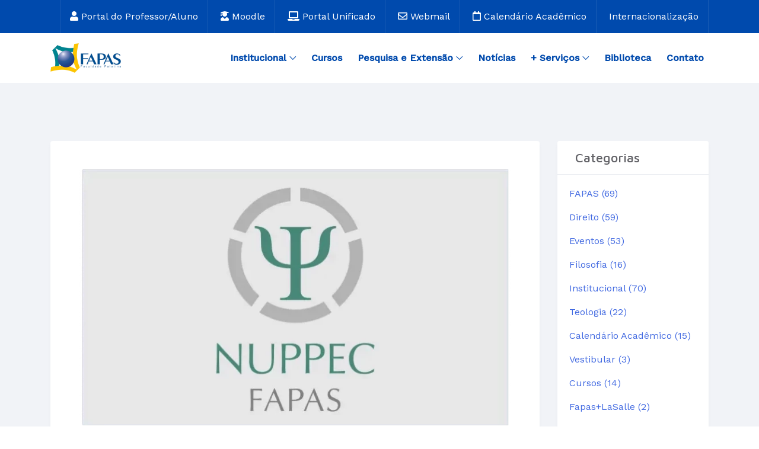

--- FILE ---
content_type: text/html; charset=UTF-8
request_url: https://www.fapas.edu.br/noticias/nucleo-palotino-de-psicologia-e-estudos-culturais-retoma-sua-atividades-de-forma-presencial
body_size: 8343
content:
<!DOCTYPE html>
<html lang="pt-br">

<head>
    <meta charset="UTF-8" />

    <!-- SEO Meta-->
    <meta name="description" content="Faculdade Palotina" />
    <meta name="keywords" content="Faculdade, Direito, Teologia, FAPAS" />
    <meta name="author" content="FAPAS" />

    <!-- viewport scale-->
    <meta name="viewport" content="width=device-width, initial-scale=1.0, maximum-scale=1.0, user-scalable=no" />

    <meta property="og:locale" content="pt_BR" />
    <meta property="og:type" content="website" />
    <meta property="og:description"
        content="A concepção de educação que norteia a ação da Faculdade Palotina está fundamentada na própria identidade, no seu ser cristã Católica. Assim, a FAPAS, busca em suas ações, promover e valorizar o ser humano, fortalecendo a cidadania, através da prática da excelência no ensino de graduação, pesquisa e extensão e em sua atuação na sociedade." />
    <meta property="og:site_name" content="FAPAS - Faculdade Palotina" />

    <!-- Facebook -->
    <meta name="facebook-domain-verification" content="sqxcg552ms5k1xpfwau90pdrh9lmjt" />

    <!-- Favicon and Apple Icons-->
    <link rel="icon" type="image/x-icon" href="https://www.fapas.edu.br/assets/site/img/favicon.ico" />
    <link rel="shortcut icon" href="assets/img/favicon/114x114.png" />
    <link rel="apple-touch-icon-precomposed" href="assets/img/favicon/96x96.png" />

    <!--Google fonts-->
    <link rel="stylesheet"
        href="https://fonts.googleapis.com/css?family=Maven+Pro:400,500,700%7CWork+Sans:400,500&display=swap" />

    <!-- Icon fonts -->
    <script src="https://kit.fontawesome.com/690c596bf5.js" crossorigin="anonymous"></script>
    <link rel="stylesheet preload" as="font"
        href="https://cdn.jsdelivr.net/themify-icons/0.1.2/css/themify-icons.css" />

    <!-- stylesheet-->
    <link rel="stylesheet" type="text/css" href="/site/css/site.css" />
    <link rel="stylesheet" type="text/css" href="/css/app.css" />
    <link rel="stylesheet"
        href="https://cdnjs.cloudflare.com/ajax/libs/tempusdominus-bootstrap-4/5.39.0/css/tempusdominus-bootstrap-4.min.css"
        integrity="sha512-3JRrEUwaCkFUBLK1N8HehwQgu8e23jTH4np5NHOmQOobuC4ROQxFwFgBLTnhcnQRMs84muMh0PnnwXlPq5MGjg=="
        crossorigin="anonymous" />
            <script src="https://www.google.com/recaptcha/api.js" async defer></script>
    
    <script src="https://config.metomic.io/config.js?id=prj:ba99c15e-3950-4564-bb9f-47a77b634793" crossorigin
        charset="utf-8"></script>
    <script src="https://consent-manager.metomic.io/embed.js" crossorigin charset="utf-8"></script>

    <!-- Google Analytics -->

    <!-- Google tag (gtag.js) -->
    <script async src="https://www.googletagmanager.com/gtag/js?id=G-EDTF9NLNCV"></script>
    <script>
        window.dataLayer = window.dataLayer || [];

        function gtag() {
            dataLayer.push(arguments);
        }
        gtag('js', new Date());

        gtag('config', 'G-EDTF9NLNCV');
    </script>


    <!-- Meta Pixel Code -->
    <script>
        ! function(f, b, e, v, n, t, s) {
            if (f.fbq) return;
            n = f.fbq = function() {
                n.callMethod ?
                    n.callMethod.apply(n, arguments) : n.queue.push(arguments)
            };
            if (!f._fbq) f._fbq = n;
            n.push = n;
            n.loaded = !0;
            n.version = '2.0';
            n.queue = [];
            t = b.createElement(e);
            t.async = !0;
            t.src = v;
            s = b.getElementsByTagName(e)[0];
            s.parentNode.insertBefore(t, s)
        }(window, document, 'script',
            'https://connect.facebook.net/en_US/fbevents.js');
        fbq('init', '449183955278495');
        fbq('track', 'PageView');
    </script>
    <noscript><img height="1" width="1" style="display:none"
            src="https://www.facebook.com/tr?id=449183955278495&ev=PageView&noscript=1" /></noscript>
    <!-- End Meta Pixel Code -->

    <title>Notícia - Núcleo Palotino de Psicologia e Estudos Culturais retoma sua atividades de forma presencial - FAPAS - Faculdade Palotina</title>
<link rel="canonical" href="https://www.fapas.edu.br/noticias/nucleo-palotino-de-psicologia-e-estudos-culturais-retoma-sua-atividades-de-forma-presencial"/>
<meta property="og:title" content="Notícia - Núcleo Palotino de Psicologia e Estudos Culturais retoma sua atividades de forma presencial" />
<meta property="og:url" content="https://fapas.edu.br/noticias/nucleo-palotino-de-psicologia-e-estudos-culturais-retoma-sua-atividades-de-forma-presencial" />
<meta property="og:image:url" content="https://fapas.edu.br/storage/noticias/44/8tvDyG1DOEaAGJ4nH1ysG3O3sZA4gLIf.webp" />

<meta name="twitter:title" content="Notícia - Núcleo Palotino de Psicologia e Estudos Culturais retoma sua atividades de forma presencial" />
<script type="application/ld+json">{"@context":"https://schema.org","@type":"WebPage"}</script>
</head>

<body>

    <header class="site-header bg-azul-fundo text-white">
    <div class="container">
        <div class="row align-items-center justify-content-end mx-0">

            <ul class="list-inline mb-0">
                <li class="list-inline-item mr-0 p-md-3 p-2 border-right border-left border-white-0_1">
                    <a href="https://fapas.edu.br/portal.html"><i class="fas fa-user"></i> Portal do Professor/Aluno</a>
                </li>
                <li class="list-inline-item mr-0 p-md-3 p-2 border-right border-white-0_1">
                    <a href="https://moodle.pallottism.com.br/login/index.php"><i class="fas fa-user-graduate"></i>
                        Moodle</a>
                </li>
                <li class="list-inline-item mr-0 p-md-3 p-2 border-right border-white-0_1">
                    <a href="https://portalunificado.fapas.edu.br/"><i class="fas fa-laptop"></i>
                        Portal Unificado</a>
                </li>
                <li class="list-inline-item mr-0 p-md-3 p-2 border-right border-white-0_1">
                    <a href="http://webmail.fapas.edu.br/"><i class="far fa-envelope"></i>
                        Webmail</a>
                </li>
                <li class="list-inline-item mr-0 p-md-3 p-2 border-right border-white-0_1">
                    <a href="/arquivos/Calendario-Academico-2026-FAPAS-SM.pdf" target="_blank"><i
                            class="far fa-calendar"></i>
                        Calendário Acadêmico</a>
                </li>
                <li class="list-inline-item mr-0 p-md-3 p-2 border-right border-white-0_1">
                    <a href="https://www.fapas.edu.br/internacionalizacao" target="_blank">
                        Internacionalização</a>
                </li>
            </ul>
        </div>
        <!-- END END row-->
    </div>
    <!-- END container-->
</header>
<!-- END site header-->

<div class="site-search">
    <div class="site-search__close bg-black-0_8"></div>
    <form class="form-site-search" action="https://www.fapas.edu.br/pesquisa" method="get">
        <div class="input-group">
            <input type="text" name="pesquisa" placeholder="Pesquisar" class="form-control py-3 border-white"
                required="" />
            <div class="input-group-append">
                <button class="btn btn-primary" type="submit">
                    <i class="ti-search"></i>
                </button>
            </div>
        </div>
    </form>
</div>
<!-- END site-search-->

    <nav class="ec-nav sticky-top bg-white">
    <div class="container">
        <div class="navbar p-0 navbar-expand-lg">
            <div class="navbar-brand">
                <a class="logo-default" href="/"><img width="119px" height="50px" alt="FAPAS"
                        src="https://www.fapas.edu.br/assets/site/img/logo-fapas-pq.png" /></a>
            </div>
            <span aria-expanded="false" class="navbar-toggler ml-auto collapsed" data-target="#ec-nav__collapsible"
                data-toggle="collapse">
                <div class="hamburger hamburger--spin js-hamburger">
                    <div class="hamburger-box">
                        <div class="hamburger-inner"></div>
                    </div>
                </div>
            </span>
            <div class="collapse navbar-collapse when-collapsed" id="ec-nav__collapsible">
                <ul class="nav navbar-nav ec-nav__navbar ml-auto">
                    <li class="nav-item nav-item__has-megamenu megamenu-col-2">
                        <a class="nav-link dropdown-toggle" href="#" data-toggle="dropdown">Institucional</a>
                        <div class="dropdown-menu left-auto p-2 p-md-4">
                            <div class="row mx-0">
                                <div class="col-lg-6">
                                    <h5>A FACULDADE PALOTINA</h5>
                                    <ul class="list-unstyled">
                                        <li>
                                            <a class="nav-link__list px-0"
                                                href="https://www.fapas.edu.br/institucional/apresentacao">Apresentação</a>
                                        </li>
                                        <li>
                                            <a class="nav-link__list px-0"
                                                href="https://www.fapas.edu.br/institucional/o-fundador">O Fundador</a>
                                        </li>
                                        <li>
                                            <a class="nav-link__list px-0"
                                                href="https://www.fapas.edu.br/institucional/mantenedora">Mantenedora</a>
                                        </li>
                                        <li>
                                            <a class="nav-link__list px-0"
                                                href="https://www.fapas.edu.br/institucional/direcao">Direção</a>
                                        </li>
                                        <li>
                                            <a class="nav-link__list px-0"
                                                href="https://www.fapas.edu.br/institucional/estrutura">Estrutura</a>
                                        </li>
                                        <li>
                                            <a class="nav-link__list px-0"
                                                href="https://www.fapas.edu.br/setores/avaliacao-institucional">Avaliação
                                                Institucional (CPA)</a>
                                        </li>
                                        <li>
                                            <a class="nav-link__list px-0"
                                                href="https://www.fapas.edu.br/institucional/ouvidoria">Ouvidoria</a>
                                        </li>
                                        <li>
                                            <a class="nav-link__list px-0"
                                                href="https://www.fapas.edu.br/institucional/localizacao">Localização</a>
                                        </li>

                                    </ul>
                                </div>
                                <div class="col-lg-6">
                                    <h5>SETORES</h5>
                                    <ul class="list-unstyled">
                                        <li>
                                            <a class="nav-link__list px-0"
                                                href="https://www.fapas.edu.br/setores/assessoria-comunicacao">Assessoria de
                                                Comunicação</a>
                                        </li>
                                        <li>
                                            <a class="nav-link__list px-0"
                                                href="https://www.fapas.edu.br/setores/coordenacao-academica">Coordenação
                                                Acadêmica</a>
                                        </li>
                                        <li>
                                            <a class="nav-link__list px-0"
                                                href="https://www.fapas.edu.br/setores/coordenacao-financeira">Coordenação
                                                Financeira</a>
                                        </li>
                                        <li>
                                            <a class="nav-link__list px-0"
                                                href="https://www.fapas.edu.br/setores/gabinete-projetos">Gabinete de
                                                Projetos</a>
                                        </li>
                                        <li>
                                            <a class="nav-link__list px-0"
                                                href="https://www.fapas.edu.br/setores/registro-geral">Registro Geral</a>
                                        </li>
                                        <li>
                                            <a class="nav-link__list px-0"
                                                href="https://www.fapas.edu.br/setores/serca">SERCA</a>
                                        </li>

                                    </ul>


                                </div>
                            </div>
                        </div>
                    </li>

                    <li class="nav-item nav-item__has-dropdown">
                        <a class="nav-link dropdown-toggle no-caret" href="https://www.fapas.edu.br/cursos">
                            Cursos
                        </a>
                    </li>

                    <li class="nav-item nav-item__has-megamenu megamenu-col-1">
                        <a class="nav-link dropdown-toggle" href="#" data-toggle="dropdown">Pesquisa e
                            Extensão</a>
                        <div class="dropdown-menu left-auto p-2 p-md-4">
                            <div class="row mx-0">
                                <div class="col-lg-12">
                                    <ul class="list-unstyled">
                                        <li>
                                            <a class="nav-link__list px-0"
                                                href="https://www.fapas.edu.br/iniciacao-cientifica">Pesquisa Científica</a>
                                        </li>
                                        <li>
                                            <a class="nav-link__list px-0"
                                                href="https://www.fapas.edu.br/extensao">Extensão</a>
                                        </li>
                                        <li>
                                            <a class="nav-link__list px-0" href="https://revistas.fapas.edu.br/"
                                                target="_blank">Periódicos Eletrônicos</a>
                                        </li>
                                    </ul>
                                </div>
                            </div>
                        </div>
                    </li>

                    <li class="nav-item">
                        <a class="nav-link dropdown-toggle no-caret" href="https://www.fapas.edu.br/noticias">Notícias</a>

                    </li>

                    <li class="nav-item nav-item__has-megamenu megamenu-col-2">
                        <a class="nav-link dropdown-toggle" href="#" data-toggle="dropdown">+ Serviços</a>
                        <div class="dropdown-menu left-28 p-2 p-md-4">
                            <div class="row mx-0">
                                <div class="col-lg-6">
                                    <ul class="list-unstyled">
                                        <li>
                                            <a class="nav-link__list px-0" href="https://www.fapas.edu.br/prouni">PROUNI
                                            </a>
                                        </li>
                                        <li>
                                            <a class="nav-link__list px-0"
                                                href="https://www.fapas.edu.br/graduacao/bolsas-descontos">Bolsas e
                                                Descontos</a>
                                        </li>
                                        <li>
                                            <a class="nav-link__list px-0"
                                                href="https://www.fapas.edu.br/institucional/egressos">Egressos</a>
                                        </li>
                                        <li>
                                            <a class="nav-link__list px-0"
                                                href="https://www.fapas.edu.br/internacionalizacao">Internacionalização</a>
                                        </li>
                                        <li>
                                            <a class="nav-link__list px-0"
                                                href="/arquivos/Calendario-Academico-2026-FAPAS-SM.pdf"
                                                target="_blank">Calendário Acadêmico</a>
                                        </li>
                                        <li>
                                            <a class="nav-link__list px-0" href="https://fapas.edu.br/diploma">Consulta
                                                de Diplomas</a>
                                        </li>

                                    </ul>
                                </div>
                                <div class="col-lg-6">
                                    <ul class="list-unstyled">
                                        <li>
                                            <a class="nav-link__list px-0"
                                                href="https://www.fapas.edu.br/documentos-institucionais">Documentos</a>
                                        </li>
                                        <li>
                                            <a class="nav-link__list px-0"
                                                href="https://www.fapas.edu.br/setores/enade">ENADE</a>
                                        </li>
                                        <li>
                                            <a class="nav-link__list px-0" href="https://www.fapas.edu.br/isep">ISEP</a>
                                        </li>
                                        <li>
                                            <a class="nav-link__list px-0"
                                                href="/arquivos/guia-academico-2024.pdf">Guia
                                                Acadêmico</a>
                                        </li>
                                        <li>
                                            <a class="nav-link__list px-0" href="https://www.fapas.edu.br/nppj">NPPJ</a>
                                        </li>
                                        <li>
                                            <a class="nav-link__list px-0" href="https://www.fapas.edu.br/nai">NAI</a>
                                        </li>

                                    </ul>
                                </div>
                            </div>
                        </div>
                    </li>
                    <li class="nav-item">
                        <a class="nav-link dropdown-toggle no-caret"
                            href="https://www.fapas.edu.br/setores/biblioteca">Biblioteca</a>
                    </li>
                    <li class="nav-item">
                        <a class="nav-link dropdown-toggle no-caret" href="https://www.fapas.edu.br/contato">Contato</a>
                    </li>
                </ul>
            </div>
            <!-- <div class="nav-toolbar">
                <ul class="navbar-nav ec-nav__navbar">
                    <li class="nav-item">
                        <a class="nav-link site-search-toggler" href="#">
                            <i class="ti-search"></i>
                        </a>
                    </li>
                </ul>
            </div> -->
        </div>
    </div>
    <!-- END container-->
</nav>
<!-- END ec-nav -->

    
<section class="paddingTop-50 paddingBottom-100 bg-light-v2">
    <div class="container">
        <div class="row">
            <div class="col-lg-9 mt-5">
                <div class="card align-items-start shadow-v1 p-5">
                                        <img class="card-img-top w-100" src="https://fapas.edu.br/storage/noticias/44/8tvDyG1DOEaAGJ4nH1ysG3O3sZA4gLIf.webp"
                    alt="Núcleo Palotino de Psicologia e Estudos Culturais retoma sua atividades de forma presencial" />
                    
                    <ul class="list-inline text-gray mt-4">
                        <li class="list-inline-item mr-3">
                            <i class="fas fa-calendar-alt text-primary mr-1"></i>
                            05/04/2022
                        </li>
                        <li class="list-inline-item mr-3">
                            <i class="ti-file text-primary mr-1"></i>
                            Institucional
                        </li>

                    </ul>
                    <h4 class="mb-4">Núcleo Palotino de Psicologia e Estudos Culturais retoma sua atividades de forma presencial</h4>

                    A partir desta ter&ccedil;a-feira, 5 de abril, o&nbsp;N&uacute;cleo Palotino de Psicologia e Estudos Culturais (NUPPEC) retoma suas atividades de forma presencial na FAPAS. Os encontros ser&atilde;o quinzenais, sempre &agrave;s ter&ccedil;as-feiras, &agrave;s 18h.<br />
<br />
O NUPPEC &eacute; um n&uacute;cleo multi e interdisciplinar que visa discutir, refletir atrav&eacute;s de palestras e de semin&aacute;rios, temas de interesse para a comunidade acad&ecirc;mica e demais pessoas que tenham propostas de relev&acirc;ncia para a sociedade e para os acad&ecirc;micos. Qualquer &aacute;rea de conhecimento ter&aacute; sua import&acirc;ncia para fazer articula&ccedil;&otilde;es com as outras &aacute;reas. Portanto, abrange vasta possibilidade para quem quiser conhecer outros temas al&eacute;m daqueles que s&atilde;o do seu interesse para ampliar o leque do saber.
<h3><br />
Atividades:</h3>

<ul>
	<li>F&oacute;runs</li>
	<li>Semin&aacute;rios</li>
	<li>Palestras</li>
	<li>An&aacute;lise de filmes ou v&iacute;deos</li>
	<li>Pedagogias Culturais</li>
	<li>Estudos Culturais</li>
	<li>Psicologia</li>
	<li>Psican&aacute;lise</li>
</ul>

<h3><br />
P&uacute;blico-Alvo</h3>
O N&uacute;cleo poder&aacute; ser composto de professores, profissionais e acad&ecirc;micos de qualquer &aacute;rea que queiram refletir, discutir e pensar temas de: Psicologia, Psican&aacute;lise e Estudos Culturais.

<h3><br />
Materiais Necess&aacute;rios</h3>
A FAPAS ir&aacute; dispor de uma sala adequada para a realiza&ccedil;&atilde;o do que for proposto, com Datashow e caixa de som quando necess&aacute;rio, e de outros materiais que sejam importantes para que o assessor possa desempenhar suas atividades.

<h3><br />
Certificados</h3>
Os participantes acad&ecirc;micos, tanto ouvintes quanto assessores, que quiserem, poder&atilde;o pedir o cerificado de sua participa&ccedil;&atilde;o para fins de ACG ou DCG. Entretanto, a aceita&ccedil;&atilde;o do certificado para tal finalidade ser&aacute; de responsabilidade da coordena&ccedil;&atilde;o do curso no qual o acad&ecirc;mico est&aacute; matriculado. Nem o N&uacute;cleo, nem a FAPAS se responsabilizam pela aceita&ccedil;&atilde;o das horas para tal finalidade.

                                      
                    <ul class="list-unstyled list-style-icon mt-2">
                                                                                             
                    </ul>

                    <div class="col-lg-12 mt-3">
                        <p>Compartilhar notícia:</p>
                        <div id="social-links"><ul><li><a href="https://www.facebook.com/sharer/sharer.php?u=https://www.fapas.edu.br/noticias/nucleo-palotino-de-psicologia-e-estudos-culturais-retoma-sua-atividades-de-forma-presencial" class="social-button " id="" title="" rel=""><span class="fab fa-facebook-square"></span></a></li><li><a target="_blank" href="https://wa.me/?text=https://www.fapas.edu.br/noticias/nucleo-palotino-de-psicologia-e-estudos-culturais-retoma-sua-atividades-de-forma-presencial" class="social-button " id="" title="" rel=""><span class="fab fa-whatsapp"></span></a></li><li><a href="https://twitter.com/intent/tweet?text=Default+share+text&url=https://www.fapas.edu.br/noticias/nucleo-palotino-de-psicologia-e-estudos-culturais-retoma-sua-atividades-de-forma-presencial" class="social-button " id="" title="" rel=""><span class="fab fa-twitter"></span></a></li><li><a href="https://www.linkedin.com/sharing/share-offsite?mini=true&url=https://www.fapas.edu.br/noticias/nucleo-palotino-de-psicologia-e-estudos-culturais-retoma-sua-atividades-de-forma-presencial&title=Default+share+text&summary=" class="social-button " id="" title="" rel=""><span class="fab fa-linkedin"></span></a></li></ul></div>
                    </div>


                </div>
            </div>
            <div class="col-lg-3 mt-5">
                <div class="card shadow-v1">
                    <div class="card-header border-bottom">
                        <h4 class="mb-0">Categorias</h4>
                    </div>
                    <div class="card-body">
                        <ul class="list-unstyled">
                                                        <li class="mb-3"><a
                                    href="https://www.fapas.edu.br/noticias/categoria/fapas">FAPAS
                                    (69)</a></li>
                                                        <li class="mb-3"><a
                                    href="https://www.fapas.edu.br/noticias/categoria/direito">Direito
                                    (59)</a></li>
                                                        <li class="mb-3"><a
                                    href="https://www.fapas.edu.br/noticias/categoria/eventos">Eventos
                                    (53)</a></li>
                                                        <li class="mb-3"><a
                                    href="https://www.fapas.edu.br/noticias/categoria/filosofia">Filosofia
                                    (16)</a></li>
                                                        <li class="mb-3"><a
                                    href="https://www.fapas.edu.br/noticias/categoria/institucional">Institucional
                                    (70)</a></li>
                                                        <li class="mb-3"><a
                                    href="https://www.fapas.edu.br/noticias/categoria/teologia">Teologia
                                    (22)</a></li>
                                                        <li class="mb-3"><a
                                    href="https://www.fapas.edu.br/noticias/categoria/calendario-academico">Calendário Acadêmico
                                    (15)</a></li>
                                                        <li class="mb-3"><a
                                    href="https://www.fapas.edu.br/noticias/categoria/vestibular">Vestibular
                                    (3)</a></li>
                                                        <li class="mb-3"><a
                                    href="https://www.fapas.edu.br/noticias/categoria/cursos">Cursos
                                    (14)</a></li>
                                                        <li class="mb-3"><a
                                    href="https://www.fapas.edu.br/noticias/categoria/fapas-lasalle">Fapas+LaSalle
                                    (2)</a></li>
                                                    </ul>
                    </div>
                </div>

            

            </div>

        </div>
        <!-- END row-->
    </div>
    <!-- END container-->
</section>

    <footer class="site-footer">
    <div class="footer-top bg-azul-fundo text-white pt-1 paddingBottom-50">
        <div class="container">
            <div class="row">
                <div class="col-lg-3 col-md-6 mt-5">
                    <img width="255px" height="122px" src="https://www.fapas.edu.br/assets/site/img/logo-fapas-branca.webp" alt="Logo" />
                    <div class="margin-y-40">
                        <ul class="list-inline">
                            <li class="list-inline-item">
                                <a class="iconbox bg-white-0_2 hover:primary" href="https://www.facebook.com/FapasSM/"
                                    ><i class="fab fa-facebook"> </i
                                ></a>
                            </li>
                            <li class="list-inline-item">
                                <a class="iconbox bg-white-0_2 hover:primary" href="https://www.instagram.com/fapassm/"
                                    ><i class="fab fa-instagram"></i></a>
                            </li>
                            <li class="list-inline-item">
                                <a class="iconbox bg-white-0_2 hover:primary" href="https://www.youtube.com/channel/UCvINtNs08VQqMawCWD7R2_w"
                                    ><i class="fab fa-youtube"> </i
                                ></a>
                            </li>

                        </ul>
                    </div>
                    <div class="margin-y-40">
                        <a class="iconbox bg-white-0_2 hover:primary" href="https://www.pallotti.com.br/meu-rh"
                        ><i class="fas fa-user-tie"> </i
                    ></a>
                        <a href="https://www.pallotti.com.br/meu-rh"> Meu RH</a>
                    </div>
                    <div class="marginTop-10">
                        <a href="https://emec.mec.gov.br/emec/consulta-cadastro/detalhamento/d96957f455f6405d14c6542552b0f6eb/MTkzMg==" target="_blank"><img src="https://www.fapas.edu.br/site/img/qrcode-mec.png" alt="Logo" /></a>
                    </div>

                </div>

                <div class="col-lg-5 col-md-6 mt-5">
                    <div class="marginTop-40">
                        <h5>SANTA MARIA - SEDE</h5>
                        <div class="width-3rem bg-primary height-3 mt-3"></div>
                        <div class="marginTop-10">
                            Online<br />
                            E-mail: fapas@fapas.edu.br<br />
                            WhatsApp: (55) 99105-1251<br />
                            De segunda a sexta-feira, das 7:30h às 22:15h<br />
                            <br />
                            Telefones: <br />
                            (55) 3220 4575 <br />
                            De segunda a sexta-feira, das 7:30h às 22:15h<br />
                            <br />
                            Rua Padre Alziro Roggia, 115<br />
                            Bairro Patronato - Santa Maria/RS <br />
                            CEP: 97020-590<br />
                            <br />
                        </div>
                        <a href="https://www.fapas.edu.br/institucional/ouvidoria"><h5>OUVIDORIA</h5></a>
                        <div class="width-3rem bg-primary height-3 mt-3"></div>
                        <div class="marginTop-10">
                        ouvidoria@fapas.edu.br
                        </div>
                    </div>

                </div>

                <div class="col-lg-4 col-md-6 mt-5">

                    <div class="marginTop-40">
                        <h5>CAMPO GRANDE - MS</h5>
                        <div class="width-3rem bg-primary height-3 mt-3"></div>
                        <div class="marginTop-10">
                            Polo EAD FAPAS/LASALLE<br />
                            WhatsApp: (55) 99636-8954<br />
                            Fone: (69) 99203-5335<br />
                            Rua Júlio Verne, 01<br />
                            Vila Albuquerque - Campo Grande/MS <br />
                            CEP: 79060-230 <br />
                         </div>
                    </div>

                    <div class="marginTop-40">
                        <h5>CORONEL VIVIDA - PR</h5>
                        <div class="width-3rem bg-primary height-3 mt-3"></div>
                        <div class="marginTop-10">
                            Polo EAD FAPAS/LASALLE<br />
                            WhatsApp: (55) 99105-1251<br />
                            Fone: (46) 98821-8912<br />
                            Rua das Ámericas, 255<br />
                            Centro - Coronel Vivida/PR <br />
                            CEP: 85550-000 <br />
                         </div>
                    </div>

                    <div class="marginTop-40">
                        <h5>PORTO VELHO - RO</h5>
                        <div class="width-3rem bg-primary height-3 mt-3"></div>
                        <div class="marginTop-10">
                            Polo EAD FAPAS/LASALLE<br />
                            WhatsApp: (69) 99203-5335<br />
                            Av. Rio Madeira, 5672<br />
                            Bairro Nova Esperança - Porto Velho/RO <br />
                         </div>
                    </div>
                </div>
            </div>
            <!-- END row-->
        </div>
        <!-- END container-->
    </div>
    <!-- END footer-top-->

    <div class="footer-bottom bg-black-0_9 py-3 text-center">
        <div class="container">
            <p class="text-white-0_5 mb-0">
                &copy; 2026 FAPAS. Todos os direitos reservados.
            </p>
        </div>
    </div>
    <!-- END footer-bottom-->
</footer>
<!-- END site-footer -->

    <div class="scroll-top">
        <i class="ti-angle-up"></i>
    </div>
    <script src="https://code.jquery.com/jquery-3.6.0.min.js"
        integrity="sha256-/xUj+3OJU5yExlq6GSYGSHk7tPXikynS7ogEvDej/m4=" crossorigin="anonymous"></script>
    <script src="/site/js/site.js" async></script>
    <script src="https://www.fapas.edu.br/js/share.js"></script>

            <script src="/site/js/app.js" async></script>
    
    <script type="text/javascript" src="https://cdnjs.cloudflare.com/ajax/libs/moment.js/2.29.0/moment.min.js"></script>
    <script
        src="https://cdnjs.cloudflare.com/ajax/libs/tempusdominus-bootstrap-4/5.39.0/js/tempusdominus-bootstrap-4.min.js"
        integrity="sha512-k6/Bkb8Fxf/c1Tkyl39yJwcOZ1P4cRrJu77p83zJjN2Z55prbFHxPs9vN7q3l3+tSMGPDdoH51AEU8Vgo1cgAA=="
        crossorigin="anonymous"></script>
    <script src="//cdnjs.cloudflare.com/ajax/libs/wow/0.1.12/wow.min.js"></script>
    <script>
        new WOW().init();
    </script>

    <script src="https://cdnjs.cloudflare.com/ajax/libs/jquery.isotope/3.0.6/isotope.pkgd.min.js" integrity="sha512-Zq2BOxyhvnRFXu0+WE6ojpZLOU2jdnqbrM1hmVdGzyeCa1DgM3X5Q4A/Is9xA1IkbUeDd7755dNNI/PzSf2Pew==" crossorigin="anonymous" referrerpolicy="no-referrer"></script>
    </body>

</html>


--- FILE ---
content_type: text/css
request_url: https://www.fapas.edu.br/site/css/site.css
body_size: 297411
content:
@charset "UTF-8";/*!
 * Bootstrap v4.6.0 (https://getbootstrap.com/)
 * Copyright 2011-2021 The Bootstrap Authors
 * Copyright 2011-2021 Twitter, Inc.
 * Licensed under MIT (https://github.com/twbs/bootstrap/blob/main/LICENSE)
 */:root{--blue:#007bff;--indigo:#6610f2;--purple:#6f42c1;--pink:#e83e8c;--red:#dc3545;--orange:#fd7e14;--yellow:#ffc107;--green:#28a745;--teal:#20c997;--cyan:#17a2b8;--white:#fff;--gray:#6c757d;--gray-dark:#343a40;--primary:#00CB54;--secondary:#6c757d;--success:#02cc26;--info:#369bfd;--warning:#faae2f;--danger:#fd3635;--light:#f0f0f2;--dark:#1e2022;--breakpoint-xs:0;--breakpoint-sm:576px;--breakpoint-md:768px;--breakpoint-lg:992px;--breakpoint-xl:1200px;--font-family-sans-serif:"Work Sans",Roboto,"Helvetica Neue",Arial,"Noto Sans","Liberation Sans",sans-serif,"Apple Color Emoji","Segoe UI Emoji","Segoe UI Symbol","Noto Color Emoji";--font-family-monospace:SFMono-Regular,Menlo,Monaco,Consolas,"Liberation Mono","Courier New",monospace}*,:after,:before{-webkit-box-sizing:border-box;box-sizing:border-box}html{font-family:sans-serif;line-height:1.15;-webkit-text-size-adjust:100%;-webkit-tap-highlight-color:transparent}article,aside,figcaption,figure,footer,header,hgroup,main,nav,section{display:block}body{margin:0;font-family:"Work Sans",Roboto,"Helvetica Neue",Arial,"Noto Sans","Liberation Sans",sans-serif,"Apple Color Emoji","Segoe UI Emoji","Segoe UI Symbol","Noto Color Emoji";font-size:1rem;font-weight:400;line-height:1.5;color:#606065;text-align:left;background-color:#fff}[tabindex="-1"]:focus:not(:focus-visible){outline:0!important}hr{-webkit-box-sizing:content-box;box-sizing:content-box;height:0;overflow:visible}h1,h2,h3,h4,h5,h6{margin-top:0;margin-bottom:.5rem}p{margin-top:0;margin-bottom:1rem}abbr[data-original-title],abbr[title]{text-decoration:underline;-webkit-text-decoration:underline dotted;text-decoration:underline dotted;cursor:help;border-bottom:0;text-decoration-skip-ink:none}address{margin-bottom:1rem;font-style:normal;line-height:inherit}dl,ol,ul{margin-top:0;margin-bottom:1rem}ol ol,ol ul,ul ol,ul ul{margin-bottom:0}dt{font-weight:700}dd{margin-bottom:.5rem;margin-left:0}blockquote{margin:0 0 1rem}b,strong{font-weight:bolder}small{font-size:80%}sub,sup{position:relative;font-size:75%;line-height:0;vertical-align:baseline}sub{bottom:-.25em}sup{top:-.5em}a{color:#00cb54;text-decoration:none;background-color:transparent}a:hover{color:#00b249;text-decoration:none}a:not([href]):not([class]){color:inherit;text-decoration:none}a:not([href]):not([class]):hover{color:inherit;text-decoration:none}code,kbd,pre,samp{font-family:SFMono-Regular,Menlo,Monaco,Consolas,"Liberation Mono","Courier New",monospace;font-size:1em}pre{margin-top:0;margin-bottom:1rem;overflow:auto;-ms-overflow-style:scrollbar}figure{margin:0 0 1rem}img{vertical-align:middle;border-style:none}svg{overflow:hidden;vertical-align:middle}table{border-collapse:collapse}caption{padding-top:.75rem;padding-bottom:.75rem;color:#6c757d;text-align:left;caption-side:bottom}th{text-align:inherit;text-align:-webkit-match-parent}label{display:inline-block;margin-bottom:.5rem}button{border-radius:0}button:focus:not(:focus-visible){outline:0}button,input,optgroup,select,textarea{margin:0;font-family:inherit;font-size:inherit;line-height:inherit}button,input{overflow:visible}button,select{text-transform:none}[role=button]{cursor:pointer}select{word-wrap:normal}[type=button],[type=reset],[type=submit],button{-webkit-appearance:button}[type=button]:not(:disabled),[type=reset]:not(:disabled),[type=submit]:not(:disabled),button:not(:disabled){cursor:pointer}[type=button]::-moz-focus-inner,[type=reset]::-moz-focus-inner,[type=submit]::-moz-focus-inner,button::-moz-focus-inner{padding:0;border-style:none}input[type=checkbox],input[type=radio]{-webkit-box-sizing:border-box;box-sizing:border-box;padding:0}textarea{overflow:auto;resize:vertical}fieldset{min-width:0;padding:0;margin:0;border:0}legend{display:block;width:100%;max-width:100%;padding:0;margin-bottom:.5rem;font-size:1.5rem;line-height:inherit;color:inherit;white-space:normal}progress{vertical-align:baseline}[type=number]::-webkit-inner-spin-button,[type=number]::-webkit-outer-spin-button{height:auto}[type=search]{outline-offset:-2px;-webkit-appearance:none}[type=search]::-webkit-search-decoration{-webkit-appearance:none}::-webkit-file-upload-button{font:inherit;-webkit-appearance:button}output{display:inline-block}summary{display:list-item;cursor:pointer}template{display:none}[hidden]{display:none!important}.h1,.h2,.h3,.h4,.h5,.h6,h1,h2,h3,h4,h5,h6{margin-bottom:.5rem;font-family:"Maven Pro";font-weight:500;line-height:1.2}.h1,h1{font-size:2.25rem}.h2,h2{font-size:1.875rem}.h3,h3{font-size:1.5rem}.h4,h4{font-size:1.375rem}.h5,h5{font-size:1.125rem}.h6,h6{font-size:1rem}.lead{font-size:1.25rem;font-weight:300}.display-1{font-size:6rem;font-weight:300;line-height:1.2}.display-2{font-size:5.5rem;font-weight:300;line-height:1.2}.display-3{font-size:4.5rem;font-weight:300;line-height:1.2}.display-4{font-size:3.5rem;font-weight:300;line-height:1.2}hr{margin-top:1rem;margin-bottom:1rem;border:0;border-top:1px solid rgba(0,0,0,.1)}.small,small{font-size:80%;font-weight:400}.mark,mark{padding:.2em;background-color:#fcf8e3}.list-unstyled{padding-left:0;list-style:none}.list-inline{padding-left:0;list-style:none}.list-inline-item{display:inline-block}.list-inline-item:not(:last-child){margin-right:.5rem}.initialism{font-size:90%;text-transform:uppercase}.blockquote{margin-bottom:1rem;font-size:1.25rem}.blockquote-footer{display:block;font-size:80%;color:#6c757d}.blockquote-footer:before{content:"\2014\00A0"}.img-fluid{max-width:100%;height:auto}.img-thumbnail{padding:.25rem;background-color:#fff;border:1px solid #dee2e6;border-radius:.25rem;max-width:100%;height:auto}.figure{display:inline-block}.figure-img{margin-bottom:.5rem;line-height:1}.figure-caption{font-size:90%;color:#6c757d}code{font-size:87.5%;color:#e83e8c;word-wrap:break-word}a>code{color:inherit}kbd{padding:.2rem .4rem;font-size:87.5%;color:#fff;background-color:#212529;border-radius:.2rem}kbd kbd{padding:0;font-size:100%;font-weight:700}pre{display:block;font-size:87.5%;color:#212529}pre code{font-size:inherit;color:inherit;word-break:normal}.pre-scrollable{max-height:340px;overflow-y:scroll}.container,.container-fluid,.container-lg,.container-md,.container-sm,.container-xl{width:100%;padding-right:15px;padding-left:15px;margin-right:auto;margin-left:auto}@media (min-width:576px){.container,.container-sm{max-width:540px}}@media (min-width:768px){.container,.container-md,.container-sm{max-width:720px}}@media (min-width:992px){.container,.container-lg,.container-md,.container-sm{max-width:960px}}@media (min-width:1200px){.container,.container-lg,.container-md,.container-sm,.container-xl{max-width:1140px}}.row{display:-webkit-box;display:-ms-flexbox;display:flex;-ms-flex-wrap:wrap;flex-wrap:wrap;margin-right:-15px;margin-left:-15px}.no-gutters{margin-right:0;margin-left:0}.no-gutters>.col,.no-gutters>[class*=col-]{padding-right:0;padding-left:0}.col,.col-1,.col-10,.col-11,.col-12,.col-2,.col-3,.col-4,.col-5,.col-6,.col-7,.col-8,.col-9,.col-auto,.col-lg,.col-lg-1,.col-lg-10,.col-lg-11,.col-lg-12,.col-lg-2,.col-lg-3,.col-lg-4,.col-lg-5,.col-lg-6,.col-lg-7,.col-lg-8,.col-lg-9,.col-lg-auto,.col-md,.col-md-1,.col-md-10,.col-md-11,.col-md-12,.col-md-2,.col-md-3,.col-md-4,.col-md-5,.col-md-6,.col-md-7,.col-md-8,.col-md-9,.col-md-auto,.col-sm,.col-sm-1,.col-sm-10,.col-sm-11,.col-sm-12,.col-sm-2,.col-sm-3,.col-sm-4,.col-sm-5,.col-sm-6,.col-sm-7,.col-sm-8,.col-sm-9,.col-sm-auto,.col-xl,.col-xl-1,.col-xl-10,.col-xl-11,.col-xl-12,.col-xl-2,.col-xl-3,.col-xl-4,.col-xl-5,.col-xl-6,.col-xl-7,.col-xl-8,.col-xl-9,.col-xl-auto{position:relative;width:100%;padding-right:15px;padding-left:15px}.col{-ms-flex-preferred-size:0;flex-basis:0;-webkit-box-flex:1;-ms-flex-positive:1;flex-grow:1;max-width:100%}.row-cols-1>*{-webkit-box-flex:0;-ms-flex:0 0 100%;flex:0 0 100%;max-width:100%}.row-cols-2>*{-webkit-box-flex:0;-ms-flex:0 0 50%;flex:0 0 50%;max-width:50%}.row-cols-3>*{-webkit-box-flex:0;-ms-flex:0 0 33.33333%;flex:0 0 33.33333%;max-width:33.33333%}.row-cols-4>*{-webkit-box-flex:0;-ms-flex:0 0 25%;flex:0 0 25%;max-width:25%}.row-cols-5>*{-webkit-box-flex:0;-ms-flex:0 0 20%;flex:0 0 20%;max-width:20%}.row-cols-6>*{-webkit-box-flex:0;-ms-flex:0 0 16.66667%;flex:0 0 16.66667%;max-width:16.66667%}.col-auto{-webkit-box-flex:0;-ms-flex:0 0 auto;flex:0 0 auto;width:auto;max-width:100%}.col-1{-webkit-box-flex:0;-ms-flex:0 0 8.33333%;flex:0 0 8.33333%;max-width:8.33333%}.col-2{-webkit-box-flex:0;-ms-flex:0 0 16.66667%;flex:0 0 16.66667%;max-width:16.66667%}.col-3{-webkit-box-flex:0;-ms-flex:0 0 25%;flex:0 0 25%;max-width:25%}.col-4{-webkit-box-flex:0;-ms-flex:0 0 33.33333%;flex:0 0 33.33333%;max-width:33.33333%}.col-5{-webkit-box-flex:0;-ms-flex:0 0 41.66667%;flex:0 0 41.66667%;max-width:41.66667%}.col-6{-webkit-box-flex:0;-ms-flex:0 0 50%;flex:0 0 50%;max-width:50%}.col-7{-webkit-box-flex:0;-ms-flex:0 0 58.33333%;flex:0 0 58.33333%;max-width:58.33333%}.col-8{-webkit-box-flex:0;-ms-flex:0 0 66.66667%;flex:0 0 66.66667%;max-width:66.66667%}.col-9{-webkit-box-flex:0;-ms-flex:0 0 75%;flex:0 0 75%;max-width:75%}.col-10{-webkit-box-flex:0;-ms-flex:0 0 83.33333%;flex:0 0 83.33333%;max-width:83.33333%}.col-11{-webkit-box-flex:0;-ms-flex:0 0 91.66667%;flex:0 0 91.66667%;max-width:91.66667%}.col-12{-webkit-box-flex:0;-ms-flex:0 0 100%;flex:0 0 100%;max-width:100%}.order-first{-webkit-box-ordinal-group:0;-ms-flex-order:-1;order:-1}.order-last{-webkit-box-ordinal-group:14;-ms-flex-order:13;order:13}.order-0{-webkit-box-ordinal-group:1;-ms-flex-order:0;order:0}.order-1{-webkit-box-ordinal-group:2;-ms-flex-order:1;order:1}.order-2{-webkit-box-ordinal-group:3;-ms-flex-order:2;order:2}.order-3{-webkit-box-ordinal-group:4;-ms-flex-order:3;order:3}.order-4{-webkit-box-ordinal-group:5;-ms-flex-order:4;order:4}.order-5{-webkit-box-ordinal-group:6;-ms-flex-order:5;order:5}.order-6{-webkit-box-ordinal-group:7;-ms-flex-order:6;order:6}.order-7{-webkit-box-ordinal-group:8;-ms-flex-order:7;order:7}.order-8{-webkit-box-ordinal-group:9;-ms-flex-order:8;order:8}.order-9{-webkit-box-ordinal-group:10;-ms-flex-order:9;order:9}.order-10{-webkit-box-ordinal-group:11;-ms-flex-order:10;order:10}.order-11{-webkit-box-ordinal-group:12;-ms-flex-order:11;order:11}.order-12{-webkit-box-ordinal-group:13;-ms-flex-order:12;order:12}.offset-1{margin-left:8.33333%}.offset-2{margin-left:16.66667%}.offset-3{margin-left:25%}.offset-4{margin-left:33.33333%}.offset-5{margin-left:41.66667%}.offset-6{margin-left:50%}.offset-7{margin-left:58.33333%}.offset-8{margin-left:66.66667%}.offset-9{margin-left:75%}.offset-10{margin-left:83.33333%}.offset-11{margin-left:91.66667%}@media (min-width:576px){.col-sm{-ms-flex-preferred-size:0;flex-basis:0;-webkit-box-flex:1;-ms-flex-positive:1;flex-grow:1;max-width:100%}.row-cols-sm-1>*{-webkit-box-flex:0;-ms-flex:0 0 100%;flex:0 0 100%;max-width:100%}.row-cols-sm-2>*{-webkit-box-flex:0;-ms-flex:0 0 50%;flex:0 0 50%;max-width:50%}.row-cols-sm-3>*{-webkit-box-flex:0;-ms-flex:0 0 33.33333%;flex:0 0 33.33333%;max-width:33.33333%}.row-cols-sm-4>*{-webkit-box-flex:0;-ms-flex:0 0 25%;flex:0 0 25%;max-width:25%}.row-cols-sm-5>*{-webkit-box-flex:0;-ms-flex:0 0 20%;flex:0 0 20%;max-width:20%}.row-cols-sm-6>*{-webkit-box-flex:0;-ms-flex:0 0 16.66667%;flex:0 0 16.66667%;max-width:16.66667%}.col-sm-auto{-webkit-box-flex:0;-ms-flex:0 0 auto;flex:0 0 auto;width:auto;max-width:100%}.col-sm-1{-webkit-box-flex:0;-ms-flex:0 0 8.33333%;flex:0 0 8.33333%;max-width:8.33333%}.col-sm-2{-webkit-box-flex:0;-ms-flex:0 0 16.66667%;flex:0 0 16.66667%;max-width:16.66667%}.col-sm-3{-webkit-box-flex:0;-ms-flex:0 0 25%;flex:0 0 25%;max-width:25%}.col-sm-4{-webkit-box-flex:0;-ms-flex:0 0 33.33333%;flex:0 0 33.33333%;max-width:33.33333%}.col-sm-5{-webkit-box-flex:0;-ms-flex:0 0 41.66667%;flex:0 0 41.66667%;max-width:41.66667%}.col-sm-6{-webkit-box-flex:0;-ms-flex:0 0 50%;flex:0 0 50%;max-width:50%}.col-sm-7{-webkit-box-flex:0;-ms-flex:0 0 58.33333%;flex:0 0 58.33333%;max-width:58.33333%}.col-sm-8{-webkit-box-flex:0;-ms-flex:0 0 66.66667%;flex:0 0 66.66667%;max-width:66.66667%}.col-sm-9{-webkit-box-flex:0;-ms-flex:0 0 75%;flex:0 0 75%;max-width:75%}.col-sm-10{-webkit-box-flex:0;-ms-flex:0 0 83.33333%;flex:0 0 83.33333%;max-width:83.33333%}.col-sm-11{-webkit-box-flex:0;-ms-flex:0 0 91.66667%;flex:0 0 91.66667%;max-width:91.66667%}.col-sm-12{-webkit-box-flex:0;-ms-flex:0 0 100%;flex:0 0 100%;max-width:100%}.order-sm-first{-webkit-box-ordinal-group:0;-ms-flex-order:-1;order:-1}.order-sm-last{-webkit-box-ordinal-group:14;-ms-flex-order:13;order:13}.order-sm-0{-webkit-box-ordinal-group:1;-ms-flex-order:0;order:0}.order-sm-1{-webkit-box-ordinal-group:2;-ms-flex-order:1;order:1}.order-sm-2{-webkit-box-ordinal-group:3;-ms-flex-order:2;order:2}.order-sm-3{-webkit-box-ordinal-group:4;-ms-flex-order:3;order:3}.order-sm-4{-webkit-box-ordinal-group:5;-ms-flex-order:4;order:4}.order-sm-5{-webkit-box-ordinal-group:6;-ms-flex-order:5;order:5}.order-sm-6{-webkit-box-ordinal-group:7;-ms-flex-order:6;order:6}.order-sm-7{-webkit-box-ordinal-group:8;-ms-flex-order:7;order:7}.order-sm-8{-webkit-box-ordinal-group:9;-ms-flex-order:8;order:8}.order-sm-9{-webkit-box-ordinal-group:10;-ms-flex-order:9;order:9}.order-sm-10{-webkit-box-ordinal-group:11;-ms-flex-order:10;order:10}.order-sm-11{-webkit-box-ordinal-group:12;-ms-flex-order:11;order:11}.order-sm-12{-webkit-box-ordinal-group:13;-ms-flex-order:12;order:12}.offset-sm-0{margin-left:0}.offset-sm-1{margin-left:8.33333%}.offset-sm-2{margin-left:16.66667%}.offset-sm-3{margin-left:25%}.offset-sm-4{margin-left:33.33333%}.offset-sm-5{margin-left:41.66667%}.offset-sm-6{margin-left:50%}.offset-sm-7{margin-left:58.33333%}.offset-sm-8{margin-left:66.66667%}.offset-sm-9{margin-left:75%}.offset-sm-10{margin-left:83.33333%}.offset-sm-11{margin-left:91.66667%}}@media (min-width:768px){.col-md{-ms-flex-preferred-size:0;flex-basis:0;-webkit-box-flex:1;-ms-flex-positive:1;flex-grow:1;max-width:100%}.row-cols-md-1>*{-webkit-box-flex:0;-ms-flex:0 0 100%;flex:0 0 100%;max-width:100%}.row-cols-md-2>*{-webkit-box-flex:0;-ms-flex:0 0 50%;flex:0 0 50%;max-width:50%}.row-cols-md-3>*{-webkit-box-flex:0;-ms-flex:0 0 33.33333%;flex:0 0 33.33333%;max-width:33.33333%}.row-cols-md-4>*{-webkit-box-flex:0;-ms-flex:0 0 25%;flex:0 0 25%;max-width:25%}.row-cols-md-5>*{-webkit-box-flex:0;-ms-flex:0 0 20%;flex:0 0 20%;max-width:20%}.row-cols-md-6>*{-webkit-box-flex:0;-ms-flex:0 0 16.66667%;flex:0 0 16.66667%;max-width:16.66667%}.col-md-auto{-webkit-box-flex:0;-ms-flex:0 0 auto;flex:0 0 auto;width:auto;max-width:100%}.col-md-1{-webkit-box-flex:0;-ms-flex:0 0 8.33333%;flex:0 0 8.33333%;max-width:8.33333%}.col-md-2{-webkit-box-flex:0;-ms-flex:0 0 16.66667%;flex:0 0 16.66667%;max-width:16.66667%}.col-md-3{-webkit-box-flex:0;-ms-flex:0 0 25%;flex:0 0 25%;max-width:25%}.col-md-4{-webkit-box-flex:0;-ms-flex:0 0 33.33333%;flex:0 0 33.33333%;max-width:33.33333%}.col-md-5{-webkit-box-flex:0;-ms-flex:0 0 41.66667%;flex:0 0 41.66667%;max-width:41.66667%}.col-md-6{-webkit-box-flex:0;-ms-flex:0 0 50%;flex:0 0 50%;max-width:50%}.col-md-7{-webkit-box-flex:0;-ms-flex:0 0 58.33333%;flex:0 0 58.33333%;max-width:58.33333%}.col-md-8{-webkit-box-flex:0;-ms-flex:0 0 66.66667%;flex:0 0 66.66667%;max-width:66.66667%}.col-md-9{-webkit-box-flex:0;-ms-flex:0 0 75%;flex:0 0 75%;max-width:75%}.col-md-10{-webkit-box-flex:0;-ms-flex:0 0 83.33333%;flex:0 0 83.33333%;max-width:83.33333%}.col-md-11{-webkit-box-flex:0;-ms-flex:0 0 91.66667%;flex:0 0 91.66667%;max-width:91.66667%}.col-md-12{-webkit-box-flex:0;-ms-flex:0 0 100%;flex:0 0 100%;max-width:100%}.order-md-first{-webkit-box-ordinal-group:0;-ms-flex-order:-1;order:-1}.order-md-last{-webkit-box-ordinal-group:14;-ms-flex-order:13;order:13}.order-md-0{-webkit-box-ordinal-group:1;-ms-flex-order:0;order:0}.order-md-1{-webkit-box-ordinal-group:2;-ms-flex-order:1;order:1}.order-md-2{-webkit-box-ordinal-group:3;-ms-flex-order:2;order:2}.order-md-3{-webkit-box-ordinal-group:4;-ms-flex-order:3;order:3}.order-md-4{-webkit-box-ordinal-group:5;-ms-flex-order:4;order:4}.order-md-5{-webkit-box-ordinal-group:6;-ms-flex-order:5;order:5}.order-md-6{-webkit-box-ordinal-group:7;-ms-flex-order:6;order:6}.order-md-7{-webkit-box-ordinal-group:8;-ms-flex-order:7;order:7}.order-md-8{-webkit-box-ordinal-group:9;-ms-flex-order:8;order:8}.order-md-9{-webkit-box-ordinal-group:10;-ms-flex-order:9;order:9}.order-md-10{-webkit-box-ordinal-group:11;-ms-flex-order:10;order:10}.order-md-11{-webkit-box-ordinal-group:12;-ms-flex-order:11;order:11}.order-md-12{-webkit-box-ordinal-group:13;-ms-flex-order:12;order:12}.offset-md-0{margin-left:0}.offset-md-1{margin-left:8.33333%}.offset-md-2{margin-left:16.66667%}.offset-md-3{margin-left:25%}.offset-md-4{margin-left:33.33333%}.offset-md-5{margin-left:41.66667%}.offset-md-6{margin-left:50%}.offset-md-7{margin-left:58.33333%}.offset-md-8{margin-left:66.66667%}.offset-md-9{margin-left:75%}.offset-md-10{margin-left:83.33333%}.offset-md-11{margin-left:91.66667%}}@media (min-width:992px){.col-lg{-ms-flex-preferred-size:0;flex-basis:0;-webkit-box-flex:1;-ms-flex-positive:1;flex-grow:1;max-width:100%}.row-cols-lg-1>*{-webkit-box-flex:0;-ms-flex:0 0 100%;flex:0 0 100%;max-width:100%}.row-cols-lg-2>*{-webkit-box-flex:0;-ms-flex:0 0 50%;flex:0 0 50%;max-width:50%}.row-cols-lg-3>*{-webkit-box-flex:0;-ms-flex:0 0 33.33333%;flex:0 0 33.33333%;max-width:33.33333%}.row-cols-lg-4>*{-webkit-box-flex:0;-ms-flex:0 0 25%;flex:0 0 25%;max-width:25%}.row-cols-lg-5>*{-webkit-box-flex:0;-ms-flex:0 0 20%;flex:0 0 20%;max-width:20%}.row-cols-lg-6>*{-webkit-box-flex:0;-ms-flex:0 0 16.66667%;flex:0 0 16.66667%;max-width:16.66667%}.col-lg-auto{-webkit-box-flex:0;-ms-flex:0 0 auto;flex:0 0 auto;width:auto;max-width:100%}.col-lg-1{-webkit-box-flex:0;-ms-flex:0 0 8.33333%;flex:0 0 8.33333%;max-width:8.33333%}.col-lg-2{-webkit-box-flex:0;-ms-flex:0 0 16.66667%;flex:0 0 16.66667%;max-width:16.66667%}.col-lg-3{-webkit-box-flex:0;-ms-flex:0 0 25%;flex:0 0 25%;max-width:25%}.col-lg-4{-webkit-box-flex:0;-ms-flex:0 0 33.33333%;flex:0 0 33.33333%;max-width:33.33333%}.col-lg-5{-webkit-box-flex:0;-ms-flex:0 0 41.66667%;flex:0 0 41.66667%;max-width:41.66667%}.col-lg-6{-webkit-box-flex:0;-ms-flex:0 0 50%;flex:0 0 50%;max-width:50%}.col-lg-7{-webkit-box-flex:0;-ms-flex:0 0 58.33333%;flex:0 0 58.33333%;max-width:58.33333%}.col-lg-8{-webkit-box-flex:0;-ms-flex:0 0 66.66667%;flex:0 0 66.66667%;max-width:66.66667%}.col-lg-9{-webkit-box-flex:0;-ms-flex:0 0 75%;flex:0 0 75%;max-width:75%}.col-lg-10{-webkit-box-flex:0;-ms-flex:0 0 83.33333%;flex:0 0 83.33333%;max-width:83.33333%}.col-lg-11{-webkit-box-flex:0;-ms-flex:0 0 91.66667%;flex:0 0 91.66667%;max-width:91.66667%}.col-lg-12{-webkit-box-flex:0;-ms-flex:0 0 100%;flex:0 0 100%;max-width:100%}.order-lg-first{-webkit-box-ordinal-group:0;-ms-flex-order:-1;order:-1}.order-lg-last{-webkit-box-ordinal-group:14;-ms-flex-order:13;order:13}.order-lg-0{-webkit-box-ordinal-group:1;-ms-flex-order:0;order:0}.order-lg-1{-webkit-box-ordinal-group:2;-ms-flex-order:1;order:1}.order-lg-2{-webkit-box-ordinal-group:3;-ms-flex-order:2;order:2}.order-lg-3{-webkit-box-ordinal-group:4;-ms-flex-order:3;order:3}.order-lg-4{-webkit-box-ordinal-group:5;-ms-flex-order:4;order:4}.order-lg-5{-webkit-box-ordinal-group:6;-ms-flex-order:5;order:5}.order-lg-6{-webkit-box-ordinal-group:7;-ms-flex-order:6;order:6}.order-lg-7{-webkit-box-ordinal-group:8;-ms-flex-order:7;order:7}.order-lg-8{-webkit-box-ordinal-group:9;-ms-flex-order:8;order:8}.order-lg-9{-webkit-box-ordinal-group:10;-ms-flex-order:9;order:9}.order-lg-10{-webkit-box-ordinal-group:11;-ms-flex-order:10;order:10}.order-lg-11{-webkit-box-ordinal-group:12;-ms-flex-order:11;order:11}.order-lg-12{-webkit-box-ordinal-group:13;-ms-flex-order:12;order:12}.offset-lg-0{margin-left:0}.offset-lg-1{margin-left:8.33333%}.offset-lg-2{margin-left:16.66667%}.offset-lg-3{margin-left:25%}.offset-lg-4{margin-left:33.33333%}.offset-lg-5{margin-left:41.66667%}.offset-lg-6{margin-left:50%}.offset-lg-7{margin-left:58.33333%}.offset-lg-8{margin-left:66.66667%}.offset-lg-9{margin-left:75%}.offset-lg-10{margin-left:83.33333%}.offset-lg-11{margin-left:91.66667%}}@media (min-width:1200px){.col-xl{-ms-flex-preferred-size:0;flex-basis:0;-webkit-box-flex:1;-ms-flex-positive:1;flex-grow:1;max-width:100%}.row-cols-xl-1>*{-webkit-box-flex:0;-ms-flex:0 0 100%;flex:0 0 100%;max-width:100%}.row-cols-xl-2>*{-webkit-box-flex:0;-ms-flex:0 0 50%;flex:0 0 50%;max-width:50%}.row-cols-xl-3>*{-webkit-box-flex:0;-ms-flex:0 0 33.33333%;flex:0 0 33.33333%;max-width:33.33333%}.row-cols-xl-4>*{-webkit-box-flex:0;-ms-flex:0 0 25%;flex:0 0 25%;max-width:25%}.row-cols-xl-5>*{-webkit-box-flex:0;-ms-flex:0 0 20%;flex:0 0 20%;max-width:20%}.row-cols-xl-6>*{-webkit-box-flex:0;-ms-flex:0 0 16.66667%;flex:0 0 16.66667%;max-width:16.66667%}.col-xl-auto{-webkit-box-flex:0;-ms-flex:0 0 auto;flex:0 0 auto;width:auto;max-width:100%}.col-xl-1{-webkit-box-flex:0;-ms-flex:0 0 8.33333%;flex:0 0 8.33333%;max-width:8.33333%}.col-xl-2{-webkit-box-flex:0;-ms-flex:0 0 16.66667%;flex:0 0 16.66667%;max-width:16.66667%}.col-xl-3{-webkit-box-flex:0;-ms-flex:0 0 25%;flex:0 0 25%;max-width:25%}.col-xl-4{-webkit-box-flex:0;-ms-flex:0 0 33.33333%;flex:0 0 33.33333%;max-width:33.33333%}.col-xl-5{-webkit-box-flex:0;-ms-flex:0 0 41.66667%;flex:0 0 41.66667%;max-width:41.66667%}.col-xl-6{-webkit-box-flex:0;-ms-flex:0 0 50%;flex:0 0 50%;max-width:50%}.col-xl-7{-webkit-box-flex:0;-ms-flex:0 0 58.33333%;flex:0 0 58.33333%;max-width:58.33333%}.col-xl-8{-webkit-box-flex:0;-ms-flex:0 0 66.66667%;flex:0 0 66.66667%;max-width:66.66667%}.col-xl-9{-webkit-box-flex:0;-ms-flex:0 0 75%;flex:0 0 75%;max-width:75%}.col-xl-10{-webkit-box-flex:0;-ms-flex:0 0 83.33333%;flex:0 0 83.33333%;max-width:83.33333%}.col-xl-11{-webkit-box-flex:0;-ms-flex:0 0 91.66667%;flex:0 0 91.66667%;max-width:91.66667%}.col-xl-12{-webkit-box-flex:0;-ms-flex:0 0 100%;flex:0 0 100%;max-width:100%}.order-xl-first{-webkit-box-ordinal-group:0;-ms-flex-order:-1;order:-1}.order-xl-last{-webkit-box-ordinal-group:14;-ms-flex-order:13;order:13}.order-xl-0{-webkit-box-ordinal-group:1;-ms-flex-order:0;order:0}.order-xl-1{-webkit-box-ordinal-group:2;-ms-flex-order:1;order:1}.order-xl-2{-webkit-box-ordinal-group:3;-ms-flex-order:2;order:2}.order-xl-3{-webkit-box-ordinal-group:4;-ms-flex-order:3;order:3}.order-xl-4{-webkit-box-ordinal-group:5;-ms-flex-order:4;order:4}.order-xl-5{-webkit-box-ordinal-group:6;-ms-flex-order:5;order:5}.order-xl-6{-webkit-box-ordinal-group:7;-ms-flex-order:6;order:6}.order-xl-7{-webkit-box-ordinal-group:8;-ms-flex-order:7;order:7}.order-xl-8{-webkit-box-ordinal-group:9;-ms-flex-order:8;order:8}.order-xl-9{-webkit-box-ordinal-group:10;-ms-flex-order:9;order:9}.order-xl-10{-webkit-box-ordinal-group:11;-ms-flex-order:10;order:10}.order-xl-11{-webkit-box-ordinal-group:12;-ms-flex-order:11;order:11}.order-xl-12{-webkit-box-ordinal-group:13;-ms-flex-order:12;order:12}.offset-xl-0{margin-left:0}.offset-xl-1{margin-left:8.33333%}.offset-xl-2{margin-left:16.66667%}.offset-xl-3{margin-left:25%}.offset-xl-4{margin-left:33.33333%}.offset-xl-5{margin-left:41.66667%}.offset-xl-6{margin-left:50%}.offset-xl-7{margin-left:58.33333%}.offset-xl-8{margin-left:66.66667%}.offset-xl-9{margin-left:75%}.offset-xl-10{margin-left:83.33333%}.offset-xl-11{margin-left:91.66667%}}.table{width:100%;margin-bottom:1rem;color:#606065}.table td,.table th{padding:.75rem;vertical-align:top;border-top:1px solid #ebedf2}.table thead th{vertical-align:bottom;border-bottom:2px solid #ebedf2}.table tbody+tbody{border-top:2px solid #ebedf2}.table-sm td,.table-sm th{padding:.3rem}.table-bordered{border:1px solid #ebedf2}.table-bordered td,.table-bordered th{border:1px solid #ebedf2}.table-bordered thead td,.table-bordered thead th{border-bottom-width:2px}.table-borderless tbody+tbody,.table-borderless td,.table-borderless th,.table-borderless thead th{border:0}.table-striped tbody tr:nth-of-type(odd){background-color:rgba(0,0,0,.05)}.table-hover tbody tr:hover{color:#606065;background-color:rgba(0,0,0,.075)}.table-primary,.table-primary>td,.table-primary>th{background-color:#b8f0cf}.table-primary tbody+tbody,.table-primary td,.table-primary th,.table-primary thead th{border-color:#7ae4a6}.table-hover .table-primary:hover{background-color:#a3ecc1}.table-hover .table-primary:hover>td,.table-hover .table-primary:hover>th{background-color:#a3ecc1}.table-secondary,.table-secondary>td,.table-secondary>th{background-color:#d6d8db}.table-secondary tbody+tbody,.table-secondary td,.table-secondary th,.table-secondary thead th{border-color:#b3b7bb}.table-hover .table-secondary:hover{background-color:#c8cbcf}.table-hover .table-secondary:hover>td,.table-hover .table-secondary:hover>th{background-color:#c8cbcf}.table-success,.table-success>td,.table-success>th{background-color:#b8f1c2}.table-success tbody+tbody,.table-success td,.table-success th,.table-success thead th{border-color:#7be48e}.table-hover .table-success:hover{background-color:#a3edb0}.table-hover .table-success:hover>td,.table-hover .table-success:hover>th{background-color:#a3edb0}.table-info,.table-info>td,.table-info>th{background-color:#c7e3fe}.table-info tbody+tbody,.table-info td,.table-info th,.table-info thead th{border-color:#96cbfe}.table-hover .table-info:hover{background-color:#aed6fe}.table-hover .table-info:hover>td,.table-hover .table-info:hover>th{background-color:#aed6fe}.table-warning,.table-warning>td,.table-warning>th{background-color:#fee8c5}.table-warning tbody+tbody,.table-warning td,.table-warning th,.table-warning thead th{border-color:#fcd593}.table-hover .table-warning:hover{background-color:#fedeac}.table-hover .table-warning:hover>td,.table-hover .table-warning:hover>th{background-color:#fedeac}.table-danger,.table-danger>td,.table-danger>th{background-color:#fec7c6}.table-danger tbody+tbody,.table-danger td,.table-danger th,.table-danger thead th{border-color:#fe9696}.table-hover .table-danger:hover{background-color:#feaead}.table-hover .table-danger:hover>td,.table-hover .table-danger:hover>th{background-color:#feaead}.table-light,.table-light>td,.table-light>th{background-color:#fbfbfb}.table-light tbody+tbody,.table-light td,.table-light th,.table-light thead th{border-color:#f7f7f8}.table-hover .table-light:hover{background-color:#eee}.table-hover .table-light:hover>td,.table-hover .table-light:hover>th{background-color:#eee}.table-dark,.table-dark>td,.table-dark>th{background-color:#c0c1c1}.table-dark tbody+tbody,.table-dark td,.table-dark th,.table-dark thead th{border-color:#8a8b8c}.table-hover .table-dark:hover{background-color:#b3b4b4}.table-hover .table-dark:hover>td,.table-hover .table-dark:hover>th{background-color:#b3b4b4}.table-active,.table-active>td,.table-active>th{background-color:rgba(0,0,0,.075)}.table-hover .table-active:hover{background-color:rgba(0,0,0,.075)}.table-hover .table-active:hover>td,.table-hover .table-active:hover>th{background-color:rgba(0,0,0,.075)}.table .thead-dark th{color:#fff;background-color:#343a40;border-color:#454d55}.table .thead-light th{color:#495057;background-color:#e9ecef;border-color:#ebedf2}.table-dark{color:#fff;background-color:#343a40}.table-dark td,.table-dark th,.table-dark thead th{border-color:#454d55}.table-dark.table-bordered{border:0}.table-dark.table-striped tbody tr:nth-of-type(odd){background-color:rgba(255,255,255,.05)}.table-dark.table-hover tbody tr:hover{color:#fff;background-color:rgba(255,255,255,.075)}@media (max-width:575.98px){.table-responsive-sm{display:block;width:100%;overflow-x:auto;-webkit-overflow-scrolling:touch}.table-responsive-sm>.table-bordered{border:0}}@media (max-width:767.98px){.table-responsive-md{display:block;width:100%;overflow-x:auto;-webkit-overflow-scrolling:touch}.table-responsive-md>.table-bordered{border:0}}@media (max-width:991.98px){.table-responsive-lg{display:block;width:100%;overflow-x:auto;-webkit-overflow-scrolling:touch}.table-responsive-lg>.table-bordered{border:0}}@media (max-width:1199.98px){.table-responsive-xl{display:block;width:100%;overflow-x:auto;-webkit-overflow-scrolling:touch}.table-responsive-xl>.table-bordered{border:0}}.table-responsive{display:block;width:100%;overflow-x:auto;-webkit-overflow-scrolling:touch}.table-responsive>.table-bordered{border:0}.form-control{display:block;width:100%;height:auto;padding:.625rem 1.25rem;font-size:1rem;font-weight:400;line-height:1.5;color:#495057;background-color:#fff;background-clip:padding-box;border:1px solid #e4e4e7;border-radius:.25rem;-webkit-transition:border-color .15s ease-in-out,-webkit-box-shadow .15s ease-in-out;transition:border-color .15s ease-in-out,-webkit-box-shadow .15s ease-in-out;-o-transition:border-color .15s ease-in-out,box-shadow .15s ease-in-out;transition:border-color .15s ease-in-out,box-shadow .15s ease-in-out;transition:border-color .15s ease-in-out,box-shadow .15s ease-in-out,-webkit-box-shadow .15s ease-in-out}@media (prefers-reduced-motion:reduce){.form-control{-webkit-transition:none;-o-transition:none;transition:none}}.form-control::-ms-expand{background-color:transparent;border:0}.form-control:-moz-focusring{color:transparent;text-shadow:0 0 0 #495057}.form-control:focus{color:#495057;background-color:#fff;border-color:#4cff96;outline:0;-webkit-box-shadow:0 0 0 .2rem rgba(0,203,84,.25);box-shadow:0 0 0 .2rem rgba(0,203,84,.25)}.form-control::-webkit-input-placeholder{color:#9192a3;opacity:1}.form-control:-ms-input-placeholder{color:#9192a3;opacity:1}.form-control::-ms-input-placeholder{color:#9192a3;opacity:1}.form-control::placeholder{color:#9192a3;opacity:1}.form-control:disabled,.form-control[readonly]{background-color:#e9ecef;opacity:1}input[type=date].form-control,input[type=datetime-local].form-control,input[type=month].form-control,input[type=time].form-control{-webkit-appearance:none;-moz-appearance:none;appearance:none}select.form-control:focus::-ms-value{color:#495057;background-color:#fff}.form-control-file,.form-control-range{display:block;width:100%}.col-form-label{padding-top:calc(.625rem + 1px);padding-bottom:calc(.625rem + 1px);margin-bottom:0;font-size:inherit;line-height:1.5}.col-form-label-lg{padding-top:calc(.5rem + 1px);padding-bottom:calc(.5rem + 1px);font-size:1.15rem;line-height:1.75}.col-form-label-sm{padding-top:calc(.25rem + 1px);padding-bottom:calc(.25rem + 1px);font-size:.875rem;line-height:1.5}.form-control-plaintext{display:block;width:100%;padding:.625rem 0;margin-bottom:0;font-size:1rem;line-height:1.5;color:#606065;background-color:transparent;border:solid transparent;border-width:1px 0}.form-control-plaintext.form-control-lg,.form-control-plaintext.form-control-sm{padding-right:0;padding-left:0}.form-control-sm{height:auto;padding:.25rem .5rem;font-size:.875rem;line-height:1.5;border-radius:.2rem}.form-control-lg{height:auto;padding:.5rem 1rem;font-size:1.15rem;line-height:1.75;border-radius:.3rem}select.form-control[multiple],select.form-control[size]{height:auto}textarea.form-control{height:auto}.form-group{margin-bottom:1rem}.form-text{display:block;margin-top:.25rem}.form-row{display:-webkit-box;display:-ms-flexbox;display:flex;-ms-flex-wrap:wrap;flex-wrap:wrap;margin-right:-5px;margin-left:-5px}.form-row>.col,.form-row>[class*=col-]{padding-right:5px;padding-left:5px}.form-check{position:relative;display:block;padding-left:1.25rem}.form-check-input{position:absolute;margin-top:.3rem;margin-left:-1.25rem}.form-check-input:disabled~.form-check-label,.form-check-input[disabled]~.form-check-label{color:#6c757d}.form-check-label{margin-bottom:0}.form-check-inline{display:-webkit-inline-box;display:-ms-inline-flexbox;display:inline-flex;-webkit-box-align:center;-ms-flex-align:center;align-items:center;padding-left:0;margin-right:.75rem}.form-check-inline .form-check-input{position:static;margin-top:0;margin-right:.3125rem;margin-left:0}.valid-feedback{display:none;width:100%;margin-top:.25rem;font-size:80%;color:#02cc26}.valid-tooltip{position:absolute;top:100%;left:0;z-index:5;display:none;max-width:100%;padding:.25rem .5rem;margin-top:.1rem;font-size:.875rem;line-height:1.5;color:#fff;background-color:rgba(2,204,38,.9);border-radius:.25rem}.form-row>.col>.valid-tooltip,.form-row>[class*=col-]>.valid-tooltip{left:5px}.is-valid~.valid-feedback,.is-valid~.valid-tooltip,.was-validated :valid~.valid-feedback,.was-validated :valid~.valid-tooltip{display:block}.form-control.is-valid,.was-validated .form-control:valid{border-color:#02cc26;padding-right:calc(1.5em + 1.25rem);background-image:url("data:image/svg+xml,%3csvg xmlns='http://www.w3.org/2000/svg' width='8' height='8' viewBox='0 0 8 8'%3e%3cpath fill='%2302cc26' d='M2.3 6.73L.6 4.53c-.4-1.04.46-1.4 1.1-.8l1.1 1.4 3.4-3.8c.6-.63 1.6-.27 1.2.7l-4 4.6c-.43.5-.8.4-1.1.1z'/%3e%3c/svg%3e");background-repeat:no-repeat;background-position:right calc(.375em + .3125rem) center;background-size:calc(.75em + .625rem) calc(.75em + .625rem)}.form-control.is-valid:focus,.was-validated .form-control:valid:focus{border-color:#02cc26;-webkit-box-shadow:0 0 0 .2rem rgba(2,204,38,.25);box-shadow:0 0 0 .2rem rgba(2,204,38,.25)}.was-validated textarea.form-control:valid,textarea.form-control.is-valid{padding-right:calc(1.5em + 1.25rem);background-position:top calc(.375em + .3125rem) right calc(.375em + .3125rem)}.custom-select.is-valid,.was-validated .custom-select:valid{border-color:#02cc26;padding-right:calc(.75em + 3.1875rem);background:url("data:image/svg+xml,%3csvg xmlns='http://www.w3.org/2000/svg' width='4' height='5' viewBox='0 0 4 5'%3e%3cpath fill='%23343a40' d='M2 0L0 2h4zm0 5L0 3h4z'/%3e%3c/svg%3e") right 1.25rem center/8px 10px no-repeat,#fff url("data:image/svg+xml,%3csvg xmlns='http://www.w3.org/2000/svg' width='8' height='8' viewBox='0 0 8 8'%3e%3cpath fill='%2302cc26' d='M2.3 6.73L.6 4.53c-.4-1.04.46-1.4 1.1-.8l1.1 1.4 3.4-3.8c.6-.63 1.6-.27 1.2.7l-4 4.6c-.43.5-.8.4-1.1.1z'/%3e%3c/svg%3e") center right 2.25rem/calc(.75em + .625rem) calc(.75em + .625rem) no-repeat}.custom-select.is-valid:focus,.was-validated .custom-select:valid:focus{border-color:#02cc26;-webkit-box-shadow:0 0 0 .2rem rgba(2,204,38,.25);box-shadow:0 0 0 .2rem rgba(2,204,38,.25)}.form-check-input.is-valid~.form-check-label,.was-validated .form-check-input:valid~.form-check-label{color:#02cc26}.form-check-input.is-valid~.valid-feedback,.form-check-input.is-valid~.valid-tooltip,.was-validated .form-check-input:valid~.valid-feedback,.was-validated .form-check-input:valid~.valid-tooltip{display:block}.custom-control-input.is-valid~.custom-control-label,.was-validated .custom-control-input:valid~.custom-control-label{color:#02cc26}.custom-control-input.is-valid~.custom-control-label:before,.was-validated .custom-control-input:valid~.custom-control-label:before{border-color:#02cc26}.custom-control-input.is-valid:checked~.custom-control-label:before,.was-validated .custom-control-input:valid:checked~.custom-control-label:before{border-color:#04fd31;background-color:#04fd31}.custom-control-input.is-valid:focus~.custom-control-label:before,.was-validated .custom-control-input:valid:focus~.custom-control-label:before{-webkit-box-shadow:0 0 0 .2rem rgba(2,204,38,.25);box-shadow:0 0 0 .2rem rgba(2,204,38,.25)}.custom-control-input.is-valid:focus:not(:checked)~.custom-control-label:before,.was-validated .custom-control-input:valid:focus:not(:checked)~.custom-control-label:before{border-color:#02cc26}.custom-file-input.is-valid~.custom-file-label,.was-validated .custom-file-input:valid~.custom-file-label{border-color:#02cc26}.custom-file-input.is-valid:focus~.custom-file-label,.was-validated .custom-file-input:valid:focus~.custom-file-label{border-color:#02cc26;-webkit-box-shadow:0 0 0 .2rem rgba(2,204,38,.25);box-shadow:0 0 0 .2rem rgba(2,204,38,.25)}.invalid-feedback{display:none;width:100%;margin-top:.25rem;font-size:80%;color:#fd3635}.invalid-tooltip{position:absolute;top:100%;left:0;z-index:5;display:none;max-width:100%;padding:.25rem .5rem;margin-top:.1rem;font-size:.875rem;line-height:1.5;color:#fff;background-color:rgba(253,54,53,.9);border-radius:.25rem}.form-row>.col>.invalid-tooltip,.form-row>[class*=col-]>.invalid-tooltip{left:5px}.is-invalid~.invalid-feedback,.is-invalid~.invalid-tooltip,.was-validated :invalid~.invalid-feedback,.was-validated :invalid~.invalid-tooltip{display:block}.form-control.is-invalid,.was-validated .form-control:invalid{border-color:#fd3635;padding-right:calc(1.5em + 1.25rem);background-image:url("data:image/svg+xml,%3csvg xmlns='http://www.w3.org/2000/svg' width='12' height='12' fill='none' stroke='%23fd3635' viewBox='0 0 12 12'%3e%3ccircle cx='6' cy='6' r='4.5'/%3e%3cpath stroke-linejoin='round' d='M5.8 3.6h.4L6 6.5z'/%3e%3ccircle cx='6' cy='8.2' r='.6' fill='%23fd3635' stroke='none'/%3e%3c/svg%3e");background-repeat:no-repeat;background-position:right calc(.375em + .3125rem) center;background-size:calc(.75em + .625rem) calc(.75em + .625rem)}.form-control.is-invalid:focus,.was-validated .form-control:invalid:focus{border-color:#fd3635;-webkit-box-shadow:0 0 0 .2rem rgba(253,54,53,.25);box-shadow:0 0 0 .2rem rgba(253,54,53,.25)}.was-validated textarea.form-control:invalid,textarea.form-control.is-invalid{padding-right:calc(1.5em + 1.25rem);background-position:top calc(.375em + .3125rem) right calc(.375em + .3125rem)}.custom-select.is-invalid,.was-validated .custom-select:invalid{border-color:#fd3635;padding-right:calc(.75em + 3.1875rem);background:url("data:image/svg+xml,%3csvg xmlns='http://www.w3.org/2000/svg' width='4' height='5' viewBox='0 0 4 5'%3e%3cpath fill='%23343a40' d='M2 0L0 2h4zm0 5L0 3h4z'/%3e%3c/svg%3e") right 1.25rem center/8px 10px no-repeat,#fff url("data:image/svg+xml,%3csvg xmlns='http://www.w3.org/2000/svg' width='12' height='12' fill='none' stroke='%23fd3635' viewBox='0 0 12 12'%3e%3ccircle cx='6' cy='6' r='4.5'/%3e%3cpath stroke-linejoin='round' d='M5.8 3.6h.4L6 6.5z'/%3e%3ccircle cx='6' cy='8.2' r='.6' fill='%23fd3635' stroke='none'/%3e%3c/svg%3e") center right 2.25rem/calc(.75em + .625rem) calc(.75em + .625rem) no-repeat}.custom-select.is-invalid:focus,.was-validated .custom-select:invalid:focus{border-color:#fd3635;-webkit-box-shadow:0 0 0 .2rem rgba(253,54,53,.25);box-shadow:0 0 0 .2rem rgba(253,54,53,.25)}.form-check-input.is-invalid~.form-check-label,.was-validated .form-check-input:invalid~.form-check-label{color:#fd3635}.form-check-input.is-invalid~.invalid-feedback,.form-check-input.is-invalid~.invalid-tooltip,.was-validated .form-check-input:invalid~.invalid-feedback,.was-validated .form-check-input:invalid~.invalid-tooltip{display:block}.custom-control-input.is-invalid~.custom-control-label,.was-validated .custom-control-input:invalid~.custom-control-label{color:#fd3635}.custom-control-input.is-invalid~.custom-control-label:before,.was-validated .custom-control-input:invalid~.custom-control-label:before{border-color:#fd3635}.custom-control-input.is-invalid:checked~.custom-control-label:before,.was-validated .custom-control-input:invalid:checked~.custom-control-label:before{border-color:#fe6868;background-color:#fe6868}.custom-control-input.is-invalid:focus~.custom-control-label:before,.was-validated .custom-control-input:invalid:focus~.custom-control-label:before{-webkit-box-shadow:0 0 0 .2rem rgba(253,54,53,.25);box-shadow:0 0 0 .2rem rgba(253,54,53,.25)}.custom-control-input.is-invalid:focus:not(:checked)~.custom-control-label:before,.was-validated .custom-control-input:invalid:focus:not(:checked)~.custom-control-label:before{border-color:#fd3635}.custom-file-input.is-invalid~.custom-file-label,.was-validated .custom-file-input:invalid~.custom-file-label{border-color:#fd3635}.custom-file-input.is-invalid:focus~.custom-file-label,.was-validated .custom-file-input:invalid:focus~.custom-file-label{border-color:#fd3635;-webkit-box-shadow:0 0 0 .2rem rgba(253,54,53,.25);box-shadow:0 0 0 .2rem rgba(253,54,53,.25)}.form-inline{display:-webkit-box;display:-ms-flexbox;display:flex;-webkit-box-orient:horizontal;-webkit-box-direction:normal;-ms-flex-flow:row wrap;flex-flow:row wrap;-webkit-box-align:center;-ms-flex-align:center;align-items:center}.form-inline .form-check{width:100%}@media (min-width:576px){.form-inline label{display:-webkit-box;display:-ms-flexbox;display:flex;-webkit-box-align:center;-ms-flex-align:center;align-items:center;-webkit-box-pack:center;-ms-flex-pack:center;justify-content:center;margin-bottom:0}.form-inline .form-group{display:-webkit-box;display:-ms-flexbox;display:flex;-webkit-box-flex:0;-ms-flex:0 0 auto;flex:0 0 auto;-webkit-box-orient:horizontal;-webkit-box-direction:normal;-ms-flex-flow:row wrap;flex-flow:row wrap;-webkit-box-align:center;-ms-flex-align:center;align-items:center;margin-bottom:0}.form-inline .form-control{display:inline-block;width:auto;vertical-align:middle}.form-inline .form-control-plaintext{display:inline-block}.form-inline .custom-select,.form-inline .input-group{width:auto}.form-inline .form-check{display:-webkit-box;display:-ms-flexbox;display:flex;-webkit-box-align:center;-ms-flex-align:center;align-items:center;-webkit-box-pack:center;-ms-flex-pack:center;justify-content:center;width:auto;padding-left:0}.form-inline .form-check-input{position:relative;-ms-flex-negative:0;flex-shrink:0;margin-top:0;margin-right:.25rem;margin-left:0}.form-inline .custom-control{-webkit-box-align:center;-ms-flex-align:center;align-items:center;-webkit-box-pack:center;-ms-flex-pack:center;justify-content:center}.form-inline .custom-control-label{margin-bottom:0}}.btn{display:inline-block;font-family:"Maven Pro",sans-serif;font-weight:500;color:#606065;text-align:center;vertical-align:middle;-webkit-user-select:none;-moz-user-select:none;-ms-user-select:none;user-select:none;background-color:transparent;border:1px solid transparent;padding:.625rem 1.25rem;font-size:1rem;line-height:1.5;border-radius:.25rem;-webkit-transition:color .15s ease-in-out,background-color .15s ease-in-out,border-color .15s ease-in-out,-webkit-box-shadow .15s ease-in-out;transition:color .15s ease-in-out,background-color .15s ease-in-out,border-color .15s ease-in-out,-webkit-box-shadow .15s ease-in-out;-o-transition:color .15s ease-in-out,background-color .15s ease-in-out,border-color .15s ease-in-out,box-shadow .15s ease-in-out;transition:color .15s ease-in-out,background-color .15s ease-in-out,border-color .15s ease-in-out,box-shadow .15s ease-in-out;transition:color .15s ease-in-out,background-color .15s ease-in-out,border-color .15s ease-in-out,box-shadow .15s ease-in-out,-webkit-box-shadow .15s ease-in-out}@media (prefers-reduced-motion:reduce){.btn{-webkit-transition:none;-o-transition:none;transition:none}}.btn:hover{color:#606065;text-decoration:none}.btn.focus,.btn:focus{outline:0;-webkit-box-shadow:0 0 0 .2rem rgba(0,203,84,.25);box-shadow:0 0 0 .2rem rgba(0,203,84,.25)}.btn.disabled,.btn:disabled{opacity:.65}.btn:not(:disabled):not(.disabled){cursor:pointer}a.btn.disabled,fieldset:disabled a.btn{pointer-events:none}.btn-primary{color:#fff;background-color:#00cb54;border-color:#00cb54}.btn-primary:hover{color:#fff;background-color:#fdae0c;border-color:#fdae0c}.btn-primary.focus,.btn-primary:focus{color:#fff;background-color:#fdae0c;border-color:#fdae0c;-webkit-box-shadow:0 0 0 .2rem rgba(38,211,110,.5);box-shadow:0 0 0 .2rem rgba(38,211,110,.5)}.btn-primary.disabled,.btn-primary:disabled{color:#fff;background-color:#00cb54;border-color:#00cb54}.btn-primary:not(:disabled):not(.disabled).active,.btn-primary:not(:disabled):not(.disabled):active,.show>.btn-primary.dropdown-toggle{color:#fff;background-color:#fdae0c;border-color:#fdae0c}.btn-primary:not(:disabled):not(.disabled).active:focus,.btn-primary:not(:disabled):not(.disabled):active:focus,.show>.btn-primary.dropdown-toggle:focus{-webkit-box-shadow:0 0 0 .2rem rgba(38,211,110,.5);box-shadow:0 0 0 .2rem rgba(38,211,110,.5)}.btn-secondary{color:#fff;background-color:#6c757d;border-color:#6c757d}.btn-secondary:hover{color:#fff;background-color:#5a6268;border-color:#545b62}.btn-secondary.focus,.btn-secondary:focus{color:#fff;background-color:#5a6268;border-color:#545b62;-webkit-box-shadow:0 0 0 .2rem rgba(130,138,145,.5);box-shadow:0 0 0 .2rem rgba(130,138,145,.5)}.btn-secondary.disabled,.btn-secondary:disabled{color:#fff;background-color:#6c757d;border-color:#6c757d}.btn-secondary:not(:disabled):not(.disabled).active,.btn-secondary:not(:disabled):not(.disabled):active,.show>.btn-secondary.dropdown-toggle{color:#fff;background-color:#545b62;border-color:#4e555b}.btn-secondary:not(:disabled):not(.disabled).active:focus,.btn-secondary:not(:disabled):not(.disabled):active:focus,.show>.btn-secondary.dropdown-toggle:focus{-webkit-box-shadow:0 0 0 .2rem rgba(130,138,145,.5);box-shadow:0 0 0 .2rem rgba(130,138,145,.5)}.btn-success{color:#fff;background-color:#02cc26;border-color:#02cc26}.btn-success:hover{color:#fff;background-color:#02a61f;border-color:#02991d}.btn-success.focus,.btn-success:focus{color:#fff;background-color:#02a61f;border-color:#02991d;-webkit-box-shadow:0 0 0 .2rem rgba(40,212,71,.5);box-shadow:0 0 0 .2rem rgba(40,212,71,.5)}.btn-success.disabled,.btn-success:disabled{color:#fff;background-color:#02cc26;border-color:#02cc26}.btn-success:not(:disabled):not(.disabled).active,.btn-success:not(:disabled):not(.disabled):active,.show>.btn-success.dropdown-toggle{color:#fff;background-color:#02991d;border-color:#018d1a}.btn-success:not(:disabled):not(.disabled).active:focus,.btn-success:not(:disabled):not(.disabled):active:focus,.show>.btn-success.dropdown-toggle:focus{-webkit-box-shadow:0 0 0 .2rem rgba(40,212,71,.5);box-shadow:0 0 0 .2rem rgba(40,212,71,.5)}.btn-info{color:#fff;background-color:#369bfd;border-color:#369bfd}.btn-info:hover{color:#fff;background-color:#1088fd;border-color:#0482fc}.btn-info.focus,.btn-info:focus{color:#fff;background-color:#1088fd;border-color:#0482fc;-webkit-box-shadow:0 0 0 .2rem rgba(84,170,253,.5);box-shadow:0 0 0 .2rem rgba(84,170,253,.5)}.btn-info.disabled,.btn-info:disabled{color:#fff;background-color:#369bfd;border-color:#369bfd}.btn-info:not(:disabled):not(.disabled).active,.btn-info:not(:disabled):not(.disabled):active,.show>.btn-info.dropdown-toggle{color:#fff;background-color:#0482fc;border-color:#027bf1}.btn-info:not(:disabled):not(.disabled).active:focus,.btn-info:not(:disabled):not(.disabled):active:focus,.show>.btn-info.dropdown-toggle:focus{-webkit-box-shadow:0 0 0 .2rem rgba(84,170,253,.5);box-shadow:0 0 0 .2rem rgba(84,170,253,.5)}.btn-warning{color:#212529;background-color:#faae2f;border-color:#faae2f}.btn-warning:hover{color:#212529;background-color:#f99f0a;border-color:#f09806}.btn-warning.focus,.btn-warning:focus{color:#212529;background-color:#f99f0a;border-color:#f09806;-webkit-box-shadow:0 0 0 .2rem rgba(217,153,46,.5);box-shadow:0 0 0 .2rem rgba(217,153,46,.5)}.btn-warning.disabled,.btn-warning:disabled{color:#212529;background-color:#faae2f;border-color:#faae2f}.btn-warning:not(:disabled):not(.disabled).active,.btn-warning:not(:disabled):not(.disabled):active,.show>.btn-warning.dropdown-toggle{color:#212529;background-color:#f09806;border-color:#e49105}.btn-warning:not(:disabled):not(.disabled).active:focus,.btn-warning:not(:disabled):not(.disabled):active:focus,.show>.btn-warning.dropdown-toggle:focus{-webkit-box-shadow:0 0 0 .2rem rgba(217,153,46,.5);box-shadow:0 0 0 .2rem rgba(217,153,46,.5)}.btn-danger{color:#fff;background-color:#fd3635;border-color:#fd3635}.btn-danger:hover{color:#fff;background-color:#fd100f;border-color:#fd0403}.btn-danger.focus,.btn-danger:focus{color:#fff;background-color:#fd100f;border-color:#fd0403;-webkit-box-shadow:0 0 0 .2rem rgba(253,84,83,.5);box-shadow:0 0 0 .2rem rgba(253,84,83,.5)}.btn-danger.disabled,.btn-danger:disabled{color:#fff;background-color:#fd3635;border-color:#fd3635}.btn-danger:not(:disabled):not(.disabled).active,.btn-danger:not(:disabled):not(.disabled):active,.show>.btn-danger.dropdown-toggle{color:#fff;background-color:#fd0403;border-color:#f00402}.btn-danger:not(:disabled):not(.disabled).active:focus,.btn-danger:not(:disabled):not(.disabled):active:focus,.show>.btn-danger.dropdown-toggle:focus{-webkit-box-shadow:0 0 0 .2rem rgba(253,84,83,.5);box-shadow:0 0 0 .2rem rgba(253,84,83,.5)}.btn-light{color:#212529;background-color:#f0f0f2;border-color:#f0f0f2}.btn-light:hover{color:#212529;background-color:#dcdce0;border-color:#d5d5da}.btn-light.focus,.btn-light:focus{color:#212529;background-color:#dcdce0;border-color:#d5d5da;-webkit-box-shadow:0 0 0 .2rem rgba(209,210,212,.5);box-shadow:0 0 0 .2rem rgba(209,210,212,.5)}.btn-light.disabled,.btn-light:disabled{color:#212529;background-color:#f0f0f2;border-color:#f0f0f2}.btn-light:not(:disabled):not(.disabled).active,.btn-light:not(:disabled):not(.disabled):active,.show>.btn-light.dropdown-toggle{color:#212529;background-color:#d5d5da;border-color:#ceced4}.btn-light:not(:disabled):not(.disabled).active:focus,.btn-light:not(:disabled):not(.disabled):active:focus,.show>.btn-light.dropdown-toggle:focus{-webkit-box-shadow:0 0 0 .2rem rgba(209,210,212,.5);box-shadow:0 0 0 .2rem rgba(209,210,212,.5)}.btn-dark{color:#fff;background-color:#1e2022;border-color:#1e2022}.btn-dark:hover{color:#fff;background-color:#0c0d0e;border-color:#060707}.btn-dark.focus,.btn-dark:focus{color:#fff;background-color:#0c0d0e;border-color:#060707;-webkit-box-shadow:0 0 0 .2rem rgba(64,65,67,.5);box-shadow:0 0 0 .2rem rgba(64,65,67,.5)}.btn-dark.disabled,.btn-dark:disabled{color:#fff;background-color:#1e2022;border-color:#1e2022}.btn-dark:not(:disabled):not(.disabled).active,.btn-dark:not(:disabled):not(.disabled):active,.show>.btn-dark.dropdown-toggle{color:#fff;background-color:#060707;border-color:#000}.btn-dark:not(:disabled):not(.disabled).active:focus,.btn-dark:not(:disabled):not(.disabled):active:focus,.show>.btn-dark.dropdown-toggle:focus{-webkit-box-shadow:0 0 0 .2rem rgba(64,65,67,.5);box-shadow:0 0 0 .2rem rgba(64,65,67,.5)}.btn-outline-primary{color:#00cb54;border-color:#00cb54}.btn-outline-primary:hover{color:#fff;background-color:#00cb54;border-color:#00cb54}.btn-outline-primary.focus,.btn-outline-primary:focus{-webkit-box-shadow:0 0 0 .2rem rgba(0,203,84,.5);box-shadow:0 0 0 .2rem rgba(0,203,84,.5)}.btn-outline-primary.disabled,.btn-outline-primary:disabled{color:#00cb54;background-color:transparent}.btn-outline-primary:not(:disabled):not(.disabled).active,.btn-outline-primary:not(:disabled):not(.disabled):active,.show>.btn-outline-primary.dropdown-toggle{color:#fff;background-color:#00cb54;border-color:#00cb54}.btn-outline-primary:not(:disabled):not(.disabled).active:focus,.btn-outline-primary:not(:disabled):not(.disabled):active:focus,.show>.btn-outline-primary.dropdown-toggle:focus{-webkit-box-shadow:0 0 0 .2rem rgba(0,203,84,.5);box-shadow:0 0 0 .2rem rgba(0,203,84,.5)}.btn-outline-secondary{color:#6c757d;border-color:#6c757d}.btn-outline-secondary:hover{color:#fff;background-color:#6c757d;border-color:#6c757d}.btn-outline-secondary.focus,.btn-outline-secondary:focus{-webkit-box-shadow:0 0 0 .2rem rgba(108,117,125,.5);box-shadow:0 0 0 .2rem rgba(108,117,125,.5)}.btn-outline-secondary.disabled,.btn-outline-secondary:disabled{color:#6c757d;background-color:transparent}.btn-outline-secondary:not(:disabled):not(.disabled).active,.btn-outline-secondary:not(:disabled):not(.disabled):active,.show>.btn-outline-secondary.dropdown-toggle{color:#fff;background-color:#6c757d;border-color:#6c757d}.btn-outline-secondary:not(:disabled):not(.disabled).active:focus,.btn-outline-secondary:not(:disabled):not(.disabled):active:focus,.show>.btn-outline-secondary.dropdown-toggle:focus{-webkit-box-shadow:0 0 0 .2rem rgba(108,117,125,.5);box-shadow:0 0 0 .2rem rgba(108,117,125,.5)}.btn-outline-success{color:#02cc26;border-color:#02cc26}.btn-outline-success:hover{color:#fff;background-color:#02cc26;border-color:#02cc26}.btn-outline-success.focus,.btn-outline-success:focus{-webkit-box-shadow:0 0 0 .2rem rgba(2,204,38,.5);box-shadow:0 0 0 .2rem rgba(2,204,38,.5)}.btn-outline-success.disabled,.btn-outline-success:disabled{color:#02cc26;background-color:transparent}.btn-outline-success:not(:disabled):not(.disabled).active,.btn-outline-success:not(:disabled):not(.disabled):active,.show>.btn-outline-success.dropdown-toggle{color:#fff;background-color:#02cc26;border-color:#02cc26}.btn-outline-success:not(:disabled):not(.disabled).active:focus,.btn-outline-success:not(:disabled):not(.disabled):active:focus,.show>.btn-outline-success.dropdown-toggle:focus{-webkit-box-shadow:0 0 0 .2rem rgba(2,204,38,.5);box-shadow:0 0 0 .2rem rgba(2,204,38,.5)}.btn-outline-info{color:#369bfd;border-color:#369bfd}.btn-outline-info:hover{color:#fff;background-color:#369bfd;border-color:#369bfd}.btn-outline-info.focus,.btn-outline-info:focus{-webkit-box-shadow:0 0 0 .2rem rgba(54,155,253,.5);box-shadow:0 0 0 .2rem rgba(54,155,253,.5)}.btn-outline-info.disabled,.btn-outline-info:disabled{color:#369bfd;background-color:transparent}.btn-outline-info:not(:disabled):not(.disabled).active,.btn-outline-info:not(:disabled):not(.disabled):active,.show>.btn-outline-info.dropdown-toggle{color:#fff;background-color:#369bfd;border-color:#369bfd}.btn-outline-info:not(:disabled):not(.disabled).active:focus,.btn-outline-info:not(:disabled):not(.disabled):active:focus,.show>.btn-outline-info.dropdown-toggle:focus{-webkit-box-shadow:0 0 0 .2rem rgba(54,155,253,.5);box-shadow:0 0 0 .2rem rgba(54,155,253,.5)}.btn-outline-warning{color:#faae2f;border-color:#faae2f}.btn-outline-warning:hover{color:#212529;background-color:#faae2f;border-color:#faae2f}.btn-outline-warning.focus,.btn-outline-warning:focus{-webkit-box-shadow:0 0 0 .2rem rgba(250,174,47,.5);box-shadow:0 0 0 .2rem rgba(250,174,47,.5)}.btn-outline-warning.disabled,.btn-outline-warning:disabled{color:#faae2f;background-color:transparent}.btn-outline-warning:not(:disabled):not(.disabled).active,.btn-outline-warning:not(:disabled):not(.disabled):active,.show>.btn-outline-warning.dropdown-toggle{color:#212529;background-color:#faae2f;border-color:#faae2f}.btn-outline-warning:not(:disabled):not(.disabled).active:focus,.btn-outline-warning:not(:disabled):not(.disabled):active:focus,.show>.btn-outline-warning.dropdown-toggle:focus{-webkit-box-shadow:0 0 0 .2rem rgba(250,174,47,.5);box-shadow:0 0 0 .2rem rgba(250,174,47,.5)}.btn-outline-danger{color:#fd3635;border-color:#fd3635}.btn-outline-danger:hover{color:#fff;background-color:#fd3635;border-color:#fd3635}.btn-outline-danger.focus,.btn-outline-danger:focus{-webkit-box-shadow:0 0 0 .2rem rgba(253,54,53,.5);box-shadow:0 0 0 .2rem rgba(253,54,53,.5)}.btn-outline-danger.disabled,.btn-outline-danger:disabled{color:#fd3635;background-color:transparent}.btn-outline-danger:not(:disabled):not(.disabled).active,.btn-outline-danger:not(:disabled):not(.disabled):active,.show>.btn-outline-danger.dropdown-toggle{color:#fff;background-color:#fd3635;border-color:#fd3635}.btn-outline-danger:not(:disabled):not(.disabled).active:focus,.btn-outline-danger:not(:disabled):not(.disabled):active:focus,.show>.btn-outline-danger.dropdown-toggle:focus{-webkit-box-shadow:0 0 0 .2rem rgba(253,54,53,.5);box-shadow:0 0 0 .2rem rgba(253,54,53,.5)}.btn-outline-light{color:#f0f0f2;border-color:#f0f0f2}.btn-outline-light:hover{color:#212529;background-color:#f0f0f2;border-color:#f0f0f2}.btn-outline-light.focus,.btn-outline-light:focus{-webkit-box-shadow:0 0 0 .2rem rgba(240,240,242,.5);box-shadow:0 0 0 .2rem rgba(240,240,242,.5)}.btn-outline-light.disabled,.btn-outline-light:disabled{color:#f0f0f2;background-color:transparent}.btn-outline-light:not(:disabled):not(.disabled).active,.btn-outline-light:not(:disabled):not(.disabled):active,.show>.btn-outline-light.dropdown-toggle{color:#212529;background-color:#f0f0f2;border-color:#f0f0f2}.btn-outline-light:not(:disabled):not(.disabled).active:focus,.btn-outline-light:not(:disabled):not(.disabled):active:focus,.show>.btn-outline-light.dropdown-toggle:focus{-webkit-box-shadow:0 0 0 .2rem rgba(240,240,242,.5);box-shadow:0 0 0 .2rem rgba(240,240,242,.5)}.btn-outline-dark{color:#1e2022;border-color:#1e2022}.btn-outline-dark:hover{color:#fff;background-color:#1e2022;border-color:#1e2022}.btn-outline-dark.focus,.btn-outline-dark:focus{-webkit-box-shadow:0 0 0 .2rem rgba(30,32,34,.5);box-shadow:0 0 0 .2rem rgba(30,32,34,.5)}.btn-outline-dark.disabled,.btn-outline-dark:disabled{color:#1e2022;background-color:transparent}.btn-outline-dark:not(:disabled):not(.disabled).active,.btn-outline-dark:not(:disabled):not(.disabled):active,.show>.btn-outline-dark.dropdown-toggle{color:#fff;background-color:#1e2022;border-color:#1e2022}.btn-outline-dark:not(:disabled):not(.disabled).active:focus,.btn-outline-dark:not(:disabled):not(.disabled):active:focus,.show>.btn-outline-dark.dropdown-toggle:focus{-webkit-box-shadow:0 0 0 .2rem rgba(30,32,34,.5);box-shadow:0 0 0 .2rem rgba(30,32,34,.5)}.btn-link{font-weight:400;color:#00cb54;text-decoration:none}.btn-link:hover{color:#00b249;text-decoration:none}.btn-link.focus,.btn-link:focus{text-decoration:none}.btn-link.disabled,.btn-link:disabled{color:#6c757d;pointer-events:none}.btn-group-lg>.btn,.btn-lg{padding:.5rem 1rem;font-size:1.15rem;line-height:1.75;border-radius:.3rem}.btn-group-sm>.btn,.btn-sm{padding:.25rem .5rem;font-size:.875rem;line-height:1.5;border-radius:.2rem}.btn-block{display:block;width:100%}.btn-block+.btn-block{margin-top:.5rem}input[type=button].btn-block,input[type=reset].btn-block,input[type=submit].btn-block{width:100%}.fade{-webkit-transition:opacity .15s linear;-o-transition:opacity .15s linear;transition:opacity .15s linear}@media (prefers-reduced-motion:reduce){.fade{-webkit-transition:none;-o-transition:none;transition:none}}.fade:not(.show){opacity:0}.collapse:not(.show){display:none}.collapsing{position:relative;height:0;overflow:hidden;-webkit-transition:height .35s ease;-o-transition:height .35s ease;transition:height .35s ease}@media (prefers-reduced-motion:reduce){.collapsing{-webkit-transition:none;-o-transition:none;transition:none}}.dropdown,.dropleft,.dropright,.dropup{position:relative}.dropdown-toggle{white-space:nowrap}.dropdown-toggle:after{display:inline-block;margin-left:.255em;vertical-align:.255em;content:"";border-top:.3em solid;border-right:.3em solid transparent;border-bottom:0;border-left:.3em solid transparent}.dropdown-toggle:empty:after{margin-left:0}.dropdown-menu{position:absolute;top:100%;left:0;z-index:1000;display:none;float:left;min-width:10rem;padding:.5rem 0;margin:.125rem 0 0;font-size:1rem;color:#606065;text-align:left;list-style:none;background-color:#fff;background-clip:padding-box;border:1px solid rgba(0,0,0,.15);border-radius:.25rem}.dropdown-menu-left{right:auto;left:0}.dropdown-menu-right{right:0;left:auto}@media (min-width:576px){.dropdown-menu-sm-left{right:auto;left:0}.dropdown-menu-sm-right{right:0;left:auto}}@media (min-width:768px){.dropdown-menu-md-left{right:auto;left:0}.dropdown-menu-md-right{right:0;left:auto}}@media (min-width:992px){.dropdown-menu-lg-left{right:auto;left:0}.dropdown-menu-lg-right{right:0;left:auto}}@media (min-width:1200px){.dropdown-menu-xl-left{right:auto;left:0}.dropdown-menu-xl-right{right:0;left:auto}}.dropup .dropdown-menu{top:auto;bottom:100%;margin-top:0;margin-bottom:.125rem}.dropup .dropdown-toggle:after{display:inline-block;margin-left:.255em;vertical-align:.255em;content:"";border-top:0;border-right:.3em solid transparent;border-bottom:.3em solid;border-left:.3em solid transparent}.dropup .dropdown-toggle:empty:after{margin-left:0}.dropright .dropdown-menu{top:0;right:auto;left:100%;margin-top:0;margin-left:.125rem}.dropright .dropdown-toggle:after{display:inline-block;margin-left:.255em;vertical-align:.255em;content:"";border-top:.3em solid transparent;border-right:0;border-bottom:.3em solid transparent;border-left:.3em solid}.dropright .dropdown-toggle:empty:after{margin-left:0}.dropright .dropdown-toggle:after{vertical-align:0}.dropleft .dropdown-menu{top:0;right:100%;left:auto;margin-top:0;margin-right:.125rem}.dropleft .dropdown-toggle:after{display:inline-block;margin-left:.255em;vertical-align:.255em;content:""}.dropleft .dropdown-toggle:after{display:none}.dropleft .dropdown-toggle:before{display:inline-block;margin-right:.255em;vertical-align:.255em;content:"";border-top:.3em solid transparent;border-right:.3em solid;border-bottom:.3em solid transparent}.dropleft .dropdown-toggle:empty:after{margin-left:0}.dropleft .dropdown-toggle:before{vertical-align:0}.dropdown-menu[x-placement^=bottom],.dropdown-menu[x-placement^=left],.dropdown-menu[x-placement^=right],.dropdown-menu[x-placement^=top]{right:auto;bottom:auto}.dropdown-divider{height:0;margin:.5rem 0;overflow:hidden;border-top:1px solid #e9ecef}.dropdown-item{display:block;width:100%;padding:.25rem 1.5rem;clear:both;font-weight:400;color:#212529;text-align:inherit;white-space:nowrap;background-color:transparent;border:0}.dropdown-item:focus,.dropdown-item:hover{color:#16181b;text-decoration:none;background-color:#e9ecef}.dropdown-item.active,.dropdown-item:active{color:#fff;text-decoration:none;background-color:#00cb54}.dropdown-item.disabled,.dropdown-item:disabled{color:#adb5bd;pointer-events:none;background-color:transparent}.dropdown-menu.show{display:block}.dropdown-header{display:block;padding:.5rem 1.5rem;margin-bottom:0;font-size:.875rem;color:#6c757d;white-space:nowrap}.dropdown-item-text{display:block;padding:.25rem 1.5rem;color:#212529}.btn-group,.btn-group-vertical{position:relative;display:-webkit-inline-box;display:-ms-inline-flexbox;display:inline-flex;vertical-align:middle}.btn-group-vertical>.btn,.btn-group>.btn{position:relative;-webkit-box-flex:1;-ms-flex:1 1 auto;flex:1 1 auto}.btn-group-vertical>.btn:hover,.btn-group>.btn:hover{z-index:1}.btn-group-vertical>.btn.active,.btn-group-vertical>.btn:active,.btn-group-vertical>.btn:focus,.btn-group>.btn.active,.btn-group>.btn:active,.btn-group>.btn:focus{z-index:1}.btn-toolbar{display:-webkit-box;display:-ms-flexbox;display:flex;-ms-flex-wrap:wrap;flex-wrap:wrap;-webkit-box-pack:start;-ms-flex-pack:start;justify-content:flex-start}.btn-toolbar .input-group{width:auto}.btn-group>.btn-group:not(:first-child),.btn-group>.btn:not(:first-child){margin-left:-1px}.btn-group>.btn-group:not(:last-child)>.btn,.btn-group>.btn:not(:last-child):not(.dropdown-toggle){border-top-right-radius:0;border-bottom-right-radius:0}.btn-group>.btn-group:not(:first-child)>.btn,.btn-group>.btn:not(:first-child){border-top-left-radius:0;border-bottom-left-radius:0}.dropdown-toggle-split{padding-right:.9375rem;padding-left:.9375rem}.dropdown-toggle-split:after,.dropright .dropdown-toggle-split:after,.dropup .dropdown-toggle-split:after{margin-left:0}.dropleft .dropdown-toggle-split:before{margin-right:0}.btn-group-sm>.btn+.dropdown-toggle-split,.btn-sm+.dropdown-toggle-split{padding-right:.375rem;padding-left:.375rem}.btn-group-lg>.btn+.dropdown-toggle-split,.btn-lg+.dropdown-toggle-split{padding-right:.75rem;padding-left:.75rem}.btn-group-vertical{-webkit-box-orient:vertical;-webkit-box-direction:normal;-ms-flex-direction:column;flex-direction:column;-webkit-box-align:start;-ms-flex-align:start;align-items:flex-start;-webkit-box-pack:center;-ms-flex-pack:center;justify-content:center}.btn-group-vertical>.btn,.btn-group-vertical>.btn-group{width:100%}.btn-group-vertical>.btn-group:not(:first-child),.btn-group-vertical>.btn:not(:first-child){margin-top:-1px}.btn-group-vertical>.btn-group:not(:last-child)>.btn,.btn-group-vertical>.btn:not(:last-child):not(.dropdown-toggle){border-bottom-right-radius:0;border-bottom-left-radius:0}.btn-group-vertical>.btn-group:not(:first-child)>.btn,.btn-group-vertical>.btn:not(:first-child){border-top-left-radius:0;border-top-right-radius:0}.btn-group-toggle>.btn,.btn-group-toggle>.btn-group>.btn{margin-bottom:0}.btn-group-toggle>.btn input[type=checkbox],.btn-group-toggle>.btn input[type=radio],.btn-group-toggle>.btn-group>.btn input[type=checkbox],.btn-group-toggle>.btn-group>.btn input[type=radio]{position:absolute;clip:rect(0,0,0,0);pointer-events:none}.input-group{position:relative;display:-webkit-box;display:-ms-flexbox;display:flex;-ms-flex-wrap:wrap;flex-wrap:wrap;-webkit-box-align:stretch;-ms-flex-align:stretch;align-items:stretch;width:100%}.input-group>.custom-file,.input-group>.custom-select,.input-group>.form-control,.input-group>.form-control-plaintext{position:relative;-webkit-box-flex:1;-ms-flex:1 1 auto;flex:1 1 auto;width:1%;min-width:0;margin-bottom:0}.input-group>.custom-file+.custom-file,.input-group>.custom-file+.custom-select,.input-group>.custom-file+.form-control,.input-group>.custom-select+.custom-file,.input-group>.custom-select+.custom-select,.input-group>.custom-select+.form-control,.input-group>.form-control+.custom-file,.input-group>.form-control+.custom-select,.input-group>.form-control+.form-control,.input-group>.form-control-plaintext+.custom-file,.input-group>.form-control-plaintext+.custom-select,.input-group>.form-control-plaintext+.form-control{margin-left:-1px}.input-group>.custom-file .custom-file-input:focus~.custom-file-label,.input-group>.custom-select:focus,.input-group>.form-control:focus{z-index:3}.input-group>.custom-file .custom-file-input:focus{z-index:4}.input-group>.custom-select:not(:first-child),.input-group>.form-control:not(:first-child){border-top-left-radius:0;border-bottom-left-radius:0}.input-group>.custom-file{display:-webkit-box;display:-ms-flexbox;display:flex;-webkit-box-align:center;-ms-flex-align:center;align-items:center}.input-group>.custom-file:not(:first-child) .custom-file-label,.input-group>.custom-file:not(:last-child) .custom-file-label{border-top-left-radius:0;border-bottom-left-radius:0}.input-group:not(.has-validation)>.custom-file:not(:last-child) .custom-file-label:after,.input-group:not(.has-validation)>.custom-select:not(:last-child),.input-group:not(.has-validation)>.form-control:not(:last-child){border-top-right-radius:0;border-bottom-right-radius:0}.input-group.has-validation>.custom-file:nth-last-child(n+3) .custom-file-label:after,.input-group.has-validation>.custom-select:nth-last-child(n+3),.input-group.has-validation>.form-control:nth-last-child(n+3){border-top-right-radius:0;border-bottom-right-radius:0}.input-group-append,.input-group-prepend{display:-webkit-box;display:-ms-flexbox;display:flex}.input-group-append .btn,.input-group-prepend .btn{position:relative;z-index:2}.input-group-append .btn:focus,.input-group-prepend .btn:focus{z-index:3}.input-group-append .btn+.btn,.input-group-append .btn+.input-group-text,.input-group-append .input-group-text+.btn,.input-group-append .input-group-text+.input-group-text,.input-group-prepend .btn+.btn,.input-group-prepend .btn+.input-group-text,.input-group-prepend .input-group-text+.btn,.input-group-prepend .input-group-text+.input-group-text{margin-left:-1px}.input-group-prepend{margin-right:-1px}.input-group-append{margin-left:-1px}.input-group-text{display:-webkit-box;display:-ms-flexbox;display:flex;-webkit-box-align:center;-ms-flex-align:center;align-items:center;padding:.625rem 1.25rem;margin-bottom:0;font-size:1rem;font-weight:400;line-height:1.5;color:#495057;text-align:center;white-space:nowrap;background-color:#e9ecef;border:1px solid #e4e4e7;border-radius:.25rem}.input-group-text input[type=checkbox],.input-group-text input[type=radio]{margin-top:0}.input-group-lg>.custom-select,.input-group-lg>.form-control:not(textarea){height:auto}.input-group-lg>.custom-select,.input-group-lg>.form-control,.input-group-lg>.input-group-append>.btn,.input-group-lg>.input-group-append>.input-group-text,.input-group-lg>.input-group-prepend>.btn,.input-group-lg>.input-group-prepend>.input-group-text{padding:.5rem 1rem;font-size:1.15rem;line-height:1.75;border-radius:.3rem}.input-group-sm>.custom-select,.input-group-sm>.form-control:not(textarea){height:auto}.input-group-sm>.custom-select,.input-group-sm>.form-control,.input-group-sm>.input-group-append>.btn,.input-group-sm>.input-group-append>.input-group-text,.input-group-sm>.input-group-prepend>.btn,.input-group-sm>.input-group-prepend>.input-group-text{padding:.25rem .5rem;font-size:.875rem;line-height:1.5;border-radius:.2rem}.input-group-lg>.custom-select,.input-group-sm>.custom-select{padding-right:2.25rem}.input-group.has-validation>.input-group-append:nth-last-child(n+3)>.btn,.input-group.has-validation>.input-group-append:nth-last-child(n+3)>.input-group-text,.input-group:not(.has-validation)>.input-group-append:not(:last-child)>.btn,.input-group:not(.has-validation)>.input-group-append:not(:last-child)>.input-group-text,.input-group>.input-group-append:last-child>.btn:not(:last-child):not(.dropdown-toggle),.input-group>.input-group-append:last-child>.input-group-text:not(:last-child),.input-group>.input-group-prepend>.btn,.input-group>.input-group-prepend>.input-group-text{border-top-right-radius:0;border-bottom-right-radius:0}.input-group>.input-group-append>.btn,.input-group>.input-group-append>.input-group-text,.input-group>.input-group-prepend:first-child>.btn:not(:first-child),.input-group>.input-group-prepend:first-child>.input-group-text:not(:first-child),.input-group>.input-group-prepend:not(:first-child)>.btn,.input-group>.input-group-prepend:not(:first-child)>.input-group-text{border-top-left-radius:0;border-bottom-left-radius:0}.custom-control{position:relative;z-index:1;display:block;min-height:1.5rem;padding-left:1.5rem;-webkit-print-color-adjust:exact;color-adjust:exact}.custom-control-inline{display:-webkit-inline-box;display:-ms-inline-flexbox;display:inline-flex;margin-right:1rem}.custom-control-input{position:absolute;left:0;z-index:-1;width:1rem;height:1.25rem;opacity:0}.custom-control-input:checked~.custom-control-label:before{color:#fff;border-color:#00cb54;background-color:#00cb54}.custom-control-input:focus~.custom-control-label:before{-webkit-box-shadow:0 0 0 .2rem rgba(0,203,84,.25);box-shadow:0 0 0 .2rem rgba(0,203,84,.25)}.custom-control-input:focus:not(:checked)~.custom-control-label:before{border-color:#4cff96}.custom-control-input:not(:disabled):active~.custom-control-label:before{color:#fff;background-color:#7fffb4;border-color:#7fffb4}.custom-control-input:disabled~.custom-control-label,.custom-control-input[disabled]~.custom-control-label{color:#6c757d}.custom-control-input:disabled~.custom-control-label:before,.custom-control-input[disabled]~.custom-control-label:before{background-color:#e9ecef}.custom-control-label{position:relative;margin-bottom:0;vertical-align:top}.custom-control-label:before{position:absolute;top:.25rem;left:-1.5rem;display:block;width:1rem;height:1rem;pointer-events:none;content:"";background-color:#fff;border:#adb5bd solid 1px}.custom-control-label:after{position:absolute;top:.25rem;left:-1.5rem;display:block;width:1rem;height:1rem;content:"";background:50%/50% 50% no-repeat}.custom-checkbox .custom-control-label:before{border-radius:.25rem}.custom-checkbox .custom-control-input:checked~.custom-control-label:after{background-image:url("data:image/svg+xml,%3csvg xmlns='http://www.w3.org/2000/svg' width='8' height='8' viewBox='0 0 8 8'%3e%3cpath fill='%23fff' d='M6.564.75l-3.59 3.612-1.538-1.55L0 4.26l2.974 2.99L8 2.193z'/%3e%3c/svg%3e")}.custom-checkbox .custom-control-input:indeterminate~.custom-control-label:before{border-color:#00cb54;background-color:#00cb54}.custom-checkbox .custom-control-input:indeterminate~.custom-control-label:after{background-image:url("data:image/svg+xml,%3csvg xmlns='http://www.w3.org/2000/svg' width='4' height='4' viewBox='0 0 4 4'%3e%3cpath stroke='%23fff' d='M0 2h4'/%3e%3c/svg%3e")}.custom-checkbox .custom-control-input:disabled:checked~.custom-control-label:before{background-color:rgba(0,203,84,.5)}.custom-checkbox .custom-control-input:disabled:indeterminate~.custom-control-label:before{background-color:rgba(0,203,84,.5)}.custom-radio .custom-control-label:before{border-radius:50%}.custom-radio .custom-control-input:checked~.custom-control-label:after{background-image:url("data:image/svg+xml,%3csvg xmlns='http://www.w3.org/2000/svg' width='12' height='12' viewBox='-4 -4 8 8'%3e%3ccircle r='3' fill='%23fff'/%3e%3c/svg%3e")}.custom-radio .custom-control-input:disabled:checked~.custom-control-label:before{background-color:rgba(0,203,84,.5)}.custom-switch{padding-left:2.25rem}.custom-switch .custom-control-label:before{left:-2.25rem;width:1.75rem;pointer-events:all;border-radius:.5rem}.custom-switch .custom-control-label:after{top:calc(.25rem + 2px);left:calc(-2.25rem + 2px);width:calc(1rem - 4px);height:calc(1rem - 4px);background-color:#adb5bd;border-radius:.5rem;-webkit-transition:background-color .15s ease-in-out,border-color .15s ease-in-out,-webkit-transform .15s ease-in-out,-webkit-box-shadow .15s ease-in-out;transition:background-color .15s ease-in-out,border-color .15s ease-in-out,-webkit-transform .15s ease-in-out,-webkit-box-shadow .15s ease-in-out;-o-transition:transform .15s ease-in-out,background-color .15s ease-in-out,border-color .15s ease-in-out,box-shadow .15s ease-in-out;transition:transform .15s ease-in-out,background-color .15s ease-in-out,border-color .15s ease-in-out,box-shadow .15s ease-in-out;transition:transform .15s ease-in-out,background-color .15s ease-in-out,border-color .15s ease-in-out,box-shadow .15s ease-in-out,-webkit-transform .15s ease-in-out,-webkit-box-shadow .15s ease-in-out}@media (prefers-reduced-motion:reduce){.custom-switch .custom-control-label:after{-webkit-transition:none;-o-transition:none;transition:none}}.custom-switch .custom-control-input:checked~.custom-control-label:after{background-color:#fff;-webkit-transform:translateX(.75rem);-ms-transform:translateX(.75rem);transform:translateX(.75rem)}.custom-switch .custom-control-input:disabled:checked~.custom-control-label:before{background-color:rgba(0,203,84,.5)}.custom-select{display:inline-block;width:100%;height:auto;padding:.625rem 2.25rem .625rem 1.25rem;font-size:1rem;font-weight:400;line-height:1.5;color:#495057;vertical-align:middle;background:#fff url("data:image/svg+xml,%3csvg xmlns='http://www.w3.org/2000/svg' width='4' height='5' viewBox='0 0 4 5'%3e%3cpath fill='%23343a40' d='M2 0L0 2h4zm0 5L0 3h4z'/%3e%3c/svg%3e") right 1.25rem center/8px 10px no-repeat;border:1px solid #e4e4e7;border-radius:.25rem;-webkit-appearance:none;-moz-appearance:none;appearance:none}.custom-select:focus{border-color:#4cff96;outline:0;-webkit-box-shadow:0 0 0 .2rem rgba(0,203,84,.25);box-shadow:0 0 0 .2rem rgba(0,203,84,.25)}.custom-select:focus::-ms-value{color:#495057;background-color:#fff}.custom-select[multiple],.custom-select[size]:not([size="1"]){height:auto;padding-right:1.25rem;background-image:none}.custom-select:disabled{color:#6c757d;background-color:#e9ecef}.custom-select::-ms-expand{display:none}.custom-select:-moz-focusring{color:transparent;text-shadow:0 0 0 #495057}.custom-select-sm{height:auto;padding-top:.25rem;padding-bottom:.25rem;padding-left:.5rem;font-size:.875rem}.custom-select-lg{height:auto;padding-top:.5rem;padding-bottom:.5rem;padding-left:1rem;font-size:1.15rem}.custom-file{position:relative;display:inline-block;width:100%;height:auto;margin-bottom:0}.custom-file-input{position:relative;z-index:2;width:100%;height:auto;margin:0;overflow:hidden;opacity:0}.custom-file-input:focus~.custom-file-label{border-color:#4cff96;-webkit-box-shadow:0 0 0 .2rem rgba(0,203,84,.25);box-shadow:0 0 0 .2rem rgba(0,203,84,.25)}.custom-file-input:disabled~.custom-file-label,.custom-file-input[disabled]~.custom-file-label{background-color:#e9ecef}.custom-file-input:lang(en)~.custom-file-label:after{content:"Browse"}.custom-file-input~.custom-file-label[data-browse]:after{content:attr(data-browse)}.custom-file-label{position:absolute;top:0;right:0;left:0;z-index:1;height:auto;padding:.625rem 1.25rem;overflow:hidden;font-weight:400;line-height:1.5;color:#495057;background-color:#fff;border:1px solid #e4e4e7;border-radius:.25rem}.custom-file-label:after{position:absolute;top:0;right:0;bottom:0;z-index:3;display:block;height:calc(1.5em + 1.25rem);padding:.625rem 1.25rem;line-height:1.5;color:#495057;content:"Browse";background-color:#e9ecef;border-left:inherit;border-radius:0 .25rem .25rem 0}.custom-range{width:100%;height:1.4rem;padding:0;background-color:transparent;-webkit-appearance:none;-moz-appearance:none;appearance:none}.custom-range:focus{outline:0}.custom-range:focus::-webkit-slider-thumb{-webkit-box-shadow:0 0 0 1px #fff,0 0 0 .2rem rgba(0,203,84,.25);box-shadow:0 0 0 1px #fff,0 0 0 .2rem rgba(0,203,84,.25)}.custom-range:focus::-moz-range-thumb{box-shadow:0 0 0 1px #fff,0 0 0 .2rem rgba(0,203,84,.25)}.custom-range:focus::-ms-thumb{box-shadow:0 0 0 1px #fff,0 0 0 .2rem rgba(0,203,84,.25)}.custom-range::-moz-focus-outer{border:0}.custom-range::-webkit-slider-thumb{width:1rem;height:1rem;margin-top:-.25rem;background-color:#00cb54;border:0;border-radius:1rem;-webkit-transition:background-color .15s ease-in-out,border-color .15s ease-in-out,-webkit-box-shadow .15s ease-in-out;transition:background-color .15s ease-in-out,border-color .15s ease-in-out,-webkit-box-shadow .15s ease-in-out;-o-transition:background-color .15s ease-in-out,border-color .15s ease-in-out,box-shadow .15s ease-in-out;transition:background-color .15s ease-in-out,border-color .15s ease-in-out,box-shadow .15s ease-in-out;transition:background-color .15s ease-in-out,border-color .15s ease-in-out,box-shadow .15s ease-in-out,-webkit-box-shadow .15s ease-in-out;-webkit-appearance:none;appearance:none}@media (prefers-reduced-motion:reduce){.custom-range::-webkit-slider-thumb{-webkit-transition:none;-o-transition:none;transition:none}}.custom-range::-webkit-slider-thumb:active{background-color:#7fffb4}.custom-range::-webkit-slider-runnable-track{width:100%;height:.5rem;color:transparent;cursor:pointer;background-color:#dee2e6;border-color:transparent;border-radius:1rem}.custom-range::-moz-range-thumb{width:1rem;height:1rem;background-color:#00cb54;border:0;border-radius:1rem;-webkit-transition:background-color .15s ease-in-out,border-color .15s ease-in-out,-webkit-box-shadow .15s ease-in-out;transition:background-color .15s ease-in-out,border-color .15s ease-in-out,-webkit-box-shadow .15s ease-in-out;-o-transition:background-color .15s ease-in-out,border-color .15s ease-in-out,box-shadow .15s ease-in-out;transition:background-color .15s ease-in-out,border-color .15s ease-in-out,box-shadow .15s ease-in-out;transition:background-color .15s ease-in-out,border-color .15s ease-in-out,box-shadow .15s ease-in-out,-webkit-box-shadow .15s ease-in-out;-moz-appearance:none;appearance:none}@media (prefers-reduced-motion:reduce){.custom-range::-moz-range-thumb{-webkit-transition:none;-o-transition:none;transition:none}}.custom-range::-moz-range-thumb:active{background-color:#7fffb4}.custom-range::-moz-range-track{width:100%;height:.5rem;color:transparent;cursor:pointer;background-color:#dee2e6;border-color:transparent;border-radius:1rem}.custom-range::-ms-thumb{width:1rem;height:1rem;margin-top:0;margin-right:.2rem;margin-left:.2rem;background-color:#00cb54;border:0;border-radius:1rem;-webkit-transition:background-color .15s ease-in-out,border-color .15s ease-in-out,-webkit-box-shadow .15s ease-in-out;transition:background-color .15s ease-in-out,border-color .15s ease-in-out,-webkit-box-shadow .15s ease-in-out;-o-transition:background-color .15s ease-in-out,border-color .15s ease-in-out,box-shadow .15s ease-in-out;transition:background-color .15s ease-in-out,border-color .15s ease-in-out,box-shadow .15s ease-in-out;transition:background-color .15s ease-in-out,border-color .15s ease-in-out,box-shadow .15s ease-in-out,-webkit-box-shadow .15s ease-in-out;appearance:none}@media (prefers-reduced-motion:reduce){.custom-range::-ms-thumb{-webkit-transition:none;-o-transition:none;transition:none}}.custom-range::-ms-thumb:active{background-color:#7fffb4}.custom-range::-ms-track{width:100%;height:.5rem;color:transparent;cursor:pointer;background-color:transparent;border-color:transparent;border-width:.5rem}.custom-range::-ms-fill-lower{background-color:#dee2e6;border-radius:1rem}.custom-range::-ms-fill-upper{margin-right:15px;background-color:#dee2e6;border-radius:1rem}.custom-range:disabled::-webkit-slider-thumb{background-color:#adb5bd}.custom-range:disabled::-webkit-slider-runnable-track{cursor:default}.custom-range:disabled::-moz-range-thumb{background-color:#adb5bd}.custom-range:disabled::-moz-range-track{cursor:default}.custom-range:disabled::-ms-thumb{background-color:#adb5bd}.custom-control-label:before,.custom-file-label,.custom-select{-webkit-transition:background-color .15s ease-in-out,border-color .15s ease-in-out,-webkit-box-shadow .15s ease-in-out;transition:background-color .15s ease-in-out,border-color .15s ease-in-out,-webkit-box-shadow .15s ease-in-out;-o-transition:background-color .15s ease-in-out,border-color .15s ease-in-out,box-shadow .15s ease-in-out;transition:background-color .15s ease-in-out,border-color .15s ease-in-out,box-shadow .15s ease-in-out;transition:background-color .15s ease-in-out,border-color .15s ease-in-out,box-shadow .15s ease-in-out,-webkit-box-shadow .15s ease-in-out}@media (prefers-reduced-motion:reduce){.custom-control-label:before,.custom-file-label,.custom-select{-webkit-transition:none;-o-transition:none;transition:none}}.nav{display:-webkit-box;display:-ms-flexbox;display:flex;-ms-flex-wrap:wrap;flex-wrap:wrap;padding-left:0;margin-bottom:0;list-style:none}.nav-link{display:block;padding:.5rem 1rem}.nav-link:focus,.nav-link:hover{text-decoration:none}.nav-link.disabled{color:#6c757d;pointer-events:none;cursor:default}.nav-tabs{border-bottom:1px solid #dee2e6}.nav-tabs .nav-link{margin-bottom:-1px;border:1px solid transparent;border-top-left-radius:.25rem;border-top-right-radius:.25rem}.nav-tabs .nav-link:focus,.nav-tabs .nav-link:hover{border-color:#e9ecef #e9ecef #dee2e6}.nav-tabs .nav-link.disabled{color:#6c757d;background-color:transparent;border-color:transparent}.nav-tabs .nav-item.show .nav-link,.nav-tabs .nav-link.active{color:#495057;background-color:#fff;border-color:#dee2e6 #dee2e6 #fff}.nav-tabs .dropdown-menu{margin-top:-1px;border-top-left-radius:0;border-top-right-radius:0}.nav-pills .nav-link{border-radius:.25rem}.nav-pills .nav-link.active,.nav-pills .show>.nav-link{color:#fff;background-color:#00cb54}.nav-fill .nav-item,.nav-fill>.nav-link{-webkit-box-flex:1;-ms-flex:1 1 auto;flex:1 1 auto;text-align:center}.nav-justified .nav-item,.nav-justified>.nav-link{-ms-flex-preferred-size:0;flex-basis:0;-webkit-box-flex:1;-ms-flex-positive:1;flex-grow:1;text-align:center}.tab-content>.tab-pane{display:none}.tab-content>.active{display:block}.navbar{position:relative;display:-webkit-box;display:-ms-flexbox;display:flex;-ms-flex-wrap:wrap;flex-wrap:wrap;-webkit-box-align:center;-ms-flex-align:center;align-items:center;-webkit-box-pack:justify;-ms-flex-pack:justify;justify-content:space-between;padding:.5rem 1rem}.navbar .container,.navbar .container-fluid,.navbar .container-lg,.navbar .container-md,.navbar .container-sm,.navbar .container-xl{display:-webkit-box;display:-ms-flexbox;display:flex;-ms-flex-wrap:wrap;flex-wrap:wrap;-webkit-box-align:center;-ms-flex-align:center;align-items:center;-webkit-box-pack:justify;-ms-flex-pack:justify;justify-content:space-between}.navbar-brand{display:inline-block;padding-top:.3125rem;padding-bottom:.3125rem;margin-right:1rem;font-size:1.25rem;line-height:inherit;white-space:nowrap}.navbar-brand:focus,.navbar-brand:hover{text-decoration:none}.navbar-nav{display:-webkit-box;display:-ms-flexbox;display:flex;-webkit-box-orient:vertical;-webkit-box-direction:normal;-ms-flex-direction:column;flex-direction:column;padding-left:0;margin-bottom:0;list-style:none}.navbar-nav .nav-link{padding-right:0;padding-left:0}.navbar-nav .dropdown-menu{position:static;float:none}.navbar-text{display:inline-block;padding-top:.5rem;padding-bottom:.5rem}.navbar-collapse{-ms-flex-preferred-size:100%;flex-basis:100%;-webkit-box-flex:1;-ms-flex-positive:1;flex-grow:1;-webkit-box-align:center;-ms-flex-align:center;align-items:center}.navbar-toggler{padding:.25rem .75rem;font-size:1.25rem;line-height:1;background-color:transparent;border:1px solid transparent;border-radius:.25rem}.navbar-toggler:focus,.navbar-toggler:hover{text-decoration:none}.navbar-toggler-icon{display:inline-block;width:1.5em;height:1.5em;vertical-align:middle;content:"";background:50%/100% 100% no-repeat}.navbar-nav-scroll{max-height:75vh;overflow-y:auto}@media (max-width:575.98px){.navbar-expand-sm>.container,.navbar-expand-sm>.container-fluid,.navbar-expand-sm>.container-lg,.navbar-expand-sm>.container-md,.navbar-expand-sm>.container-sm,.navbar-expand-sm>.container-xl{padding-right:0;padding-left:0}}@media (min-width:576px){.navbar-expand-sm{-webkit-box-orient:horizontal;-webkit-box-direction:normal;-ms-flex-flow:row nowrap;flex-flow:row nowrap;-webkit-box-pack:start;-ms-flex-pack:start;justify-content:flex-start}.navbar-expand-sm .navbar-nav{-webkit-box-orient:horizontal;-webkit-box-direction:normal;-ms-flex-direction:row;flex-direction:row}.navbar-expand-sm .navbar-nav .dropdown-menu{position:absolute}.navbar-expand-sm .navbar-nav .nav-link{padding-right:.5rem;padding-left:.5rem}.navbar-expand-sm>.container,.navbar-expand-sm>.container-fluid,.navbar-expand-sm>.container-lg,.navbar-expand-sm>.container-md,.navbar-expand-sm>.container-sm,.navbar-expand-sm>.container-xl{-ms-flex-wrap:nowrap;flex-wrap:nowrap}.navbar-expand-sm .navbar-nav-scroll{overflow:visible}.navbar-expand-sm .navbar-collapse{display:-webkit-box!important;display:-ms-flexbox!important;display:flex!important;-ms-flex-preferred-size:auto;flex-basis:auto}.navbar-expand-sm .navbar-toggler{display:none}}@media (max-width:767.98px){.navbar-expand-md>.container,.navbar-expand-md>.container-fluid,.navbar-expand-md>.container-lg,.navbar-expand-md>.container-md,.navbar-expand-md>.container-sm,.navbar-expand-md>.container-xl{padding-right:0;padding-left:0}}@media (min-width:768px){.navbar-expand-md{-webkit-box-orient:horizontal;-webkit-box-direction:normal;-ms-flex-flow:row nowrap;flex-flow:row nowrap;-webkit-box-pack:start;-ms-flex-pack:start;justify-content:flex-start}.navbar-expand-md .navbar-nav{-webkit-box-orient:horizontal;-webkit-box-direction:normal;-ms-flex-direction:row;flex-direction:row}.navbar-expand-md .navbar-nav .dropdown-menu{position:absolute}.navbar-expand-md .navbar-nav .nav-link{padding-right:.5rem;padding-left:.5rem}.navbar-expand-md>.container,.navbar-expand-md>.container-fluid,.navbar-expand-md>.container-lg,.navbar-expand-md>.container-md,.navbar-expand-md>.container-sm,.navbar-expand-md>.container-xl{-ms-flex-wrap:nowrap;flex-wrap:nowrap}.navbar-expand-md .navbar-nav-scroll{overflow:visible}.navbar-expand-md .navbar-collapse{display:-webkit-box!important;display:-ms-flexbox!important;display:flex!important;-ms-flex-preferred-size:auto;flex-basis:auto}.navbar-expand-md .navbar-toggler{display:none}}@media (max-width:991.98px){.navbar-expand-lg>.container,.navbar-expand-lg>.container-fluid,.navbar-expand-lg>.container-lg,.navbar-expand-lg>.container-md,.navbar-expand-lg>.container-sm,.navbar-expand-lg>.container-xl{padding-right:0;padding-left:0}}@media (min-width:992px){.navbar-expand-lg{-webkit-box-orient:horizontal;-webkit-box-direction:normal;-ms-flex-flow:row nowrap;flex-flow:row nowrap;-webkit-box-pack:start;-ms-flex-pack:start;justify-content:flex-start}.navbar-expand-lg .navbar-nav{-webkit-box-orient:horizontal;-webkit-box-direction:normal;-ms-flex-direction:row;flex-direction:row}.navbar-expand-lg .navbar-nav .dropdown-menu{position:absolute}.navbar-expand-lg .navbar-nav .nav-link{padding-right:.5rem;padding-left:.5rem}.navbar-expand-lg>.container,.navbar-expand-lg>.container-fluid,.navbar-expand-lg>.container-lg,.navbar-expand-lg>.container-md,.navbar-expand-lg>.container-sm,.navbar-expand-lg>.container-xl{-ms-flex-wrap:nowrap;flex-wrap:nowrap}.navbar-expand-lg .navbar-nav-scroll{overflow:visible}.navbar-expand-lg .navbar-collapse{display:-webkit-box!important;display:-ms-flexbox!important;display:flex!important;-ms-flex-preferred-size:auto;flex-basis:auto}.navbar-expand-lg .navbar-toggler{display:none}}@media (max-width:1199.98px){.navbar-expand-xl>.container,.navbar-expand-xl>.container-fluid,.navbar-expand-xl>.container-lg,.navbar-expand-xl>.container-md,.navbar-expand-xl>.container-sm,.navbar-expand-xl>.container-xl{padding-right:0;padding-left:0}}@media (min-width:1200px){.navbar-expand-xl{-webkit-box-orient:horizontal;-webkit-box-direction:normal;-ms-flex-flow:row nowrap;flex-flow:row nowrap;-webkit-box-pack:start;-ms-flex-pack:start;justify-content:flex-start}.navbar-expand-xl .navbar-nav{-webkit-box-orient:horizontal;-webkit-box-direction:normal;-ms-flex-direction:row;flex-direction:row}.navbar-expand-xl .navbar-nav .dropdown-menu{position:absolute}.navbar-expand-xl .navbar-nav .nav-link{padding-right:.5rem;padding-left:.5rem}.navbar-expand-xl>.container,.navbar-expand-xl>.container-fluid,.navbar-expand-xl>.container-lg,.navbar-expand-xl>.container-md,.navbar-expand-xl>.container-sm,.navbar-expand-xl>.container-xl{-ms-flex-wrap:nowrap;flex-wrap:nowrap}.navbar-expand-xl .navbar-nav-scroll{overflow:visible}.navbar-expand-xl .navbar-collapse{display:-webkit-box!important;display:-ms-flexbox!important;display:flex!important;-ms-flex-preferred-size:auto;flex-basis:auto}.navbar-expand-xl .navbar-toggler{display:none}}.navbar-expand{-webkit-box-orient:horizontal;-webkit-box-direction:normal;-ms-flex-flow:row nowrap;flex-flow:row nowrap;-webkit-box-pack:start;-ms-flex-pack:start;justify-content:flex-start}.navbar-expand>.container,.navbar-expand>.container-fluid,.navbar-expand>.container-lg,.navbar-expand>.container-md,.navbar-expand>.container-sm,.navbar-expand>.container-xl{padding-right:0;padding-left:0}.navbar-expand .navbar-nav{-webkit-box-orient:horizontal;-webkit-box-direction:normal;-ms-flex-direction:row;flex-direction:row}.navbar-expand .navbar-nav .dropdown-menu{position:absolute}.navbar-expand .navbar-nav .nav-link{padding-right:.5rem;padding-left:.5rem}.navbar-expand>.container,.navbar-expand>.container-fluid,.navbar-expand>.container-lg,.navbar-expand>.container-md,.navbar-expand>.container-sm,.navbar-expand>.container-xl{-ms-flex-wrap:nowrap;flex-wrap:nowrap}.navbar-expand .navbar-nav-scroll{overflow:visible}.navbar-expand .navbar-collapse{display:-webkit-box!important;display:-ms-flexbox!important;display:flex!important;-ms-flex-preferred-size:auto;flex-basis:auto}.navbar-expand .navbar-toggler{display:none}.navbar-light .navbar-brand{color:rgba(0,0,0,.9)}.navbar-light .navbar-brand:focus,.navbar-light .navbar-brand:hover{color:rgba(0,0,0,.9)}.navbar-light .navbar-nav .nav-link{color:rgba(0,0,0,.5)}.navbar-light .navbar-nav .nav-link:focus,.navbar-light .navbar-nav .nav-link:hover{color:rgba(0,0,0,.7)}.navbar-light .navbar-nav .nav-link.disabled{color:rgba(0,0,0,.3)}.navbar-light .navbar-nav .active>.nav-link,.navbar-light .navbar-nav .nav-link.active,.navbar-light .navbar-nav .nav-link.show,.navbar-light .navbar-nav .show>.nav-link{color:rgba(0,0,0,.9)}.navbar-light .navbar-toggler{color:rgba(0,0,0,.5);border-color:rgba(0,0,0,.1)}.navbar-light .navbar-toggler-icon{background-image:url("data:image/svg+xml,%3csvg xmlns='http://www.w3.org/2000/svg' width='30' height='30' viewBox='0 0 30 30'%3e%3cpath stroke='rgba%280, 0, 0, 0.5%29' stroke-linecap='round' stroke-miterlimit='10' stroke-width='2' d='M4 7h22M4 15h22M4 23h22'/%3e%3c/svg%3e")}.navbar-light .navbar-text{color:rgba(0,0,0,.5)}.navbar-light .navbar-text a{color:rgba(0,0,0,.9)}.navbar-light .navbar-text a:focus,.navbar-light .navbar-text a:hover{color:rgba(0,0,0,.9)}.navbar-dark .navbar-brand{color:#fff}.navbar-dark .navbar-brand:focus,.navbar-dark .navbar-brand:hover{color:#fff}.navbar-dark .navbar-nav .nav-link{color:rgba(255,255,255,.5)}.navbar-dark .navbar-nav .nav-link:focus,.navbar-dark .navbar-nav .nav-link:hover{color:rgba(255,255,255,.75)}.navbar-dark .navbar-nav .nav-link.disabled{color:rgba(255,255,255,.25)}.navbar-dark .navbar-nav .active>.nav-link,.navbar-dark .navbar-nav .nav-link.active,.navbar-dark .navbar-nav .nav-link.show,.navbar-dark .navbar-nav .show>.nav-link{color:#fff}.navbar-dark .navbar-toggler{color:rgba(255,255,255,.5);border-color:rgba(255,255,255,.1)}.navbar-dark .navbar-toggler-icon{background-image:url("data:image/svg+xml,%3csvg xmlns='http://www.w3.org/2000/svg' width='30' height='30' viewBox='0 0 30 30'%3e%3cpath stroke='rgba%28255, 255, 255, 0.5%29' stroke-linecap='round' stroke-miterlimit='10' stroke-width='2' d='M4 7h22M4 15h22M4 23h22'/%3e%3c/svg%3e")}.navbar-dark .navbar-text{color:rgba(255,255,255,.5)}.navbar-dark .navbar-text a{color:#fff}.navbar-dark .navbar-text a:focus,.navbar-dark .navbar-text a:hover{color:#fff}.card{position:relative;display:-webkit-box;display:-ms-flexbox;display:flex;-webkit-box-orient:vertical;-webkit-box-direction:normal;-ms-flex-direction:column;flex-direction:column;min-width:0;word-wrap:break-word;background-color:#fff;background-clip:border-box;border:0 solid rgba(0,0,0,.125);border-radius:.25rem}.card>hr{margin-right:0;margin-left:0}.card>.list-group{border-top:inherit;border-bottom:inherit}.card>.list-group:first-child{border-top-width:0;border-top-left-radius:.25rem;border-top-right-radius:.25rem}.card>.list-group:last-child{border-bottom-width:0;border-bottom-right-radius:.25rem;border-bottom-left-radius:.25rem}.card>.card-header+.list-group,.card>.list-group+.card-footer{border-top:0}.card-body{-webkit-box-flex:1;-ms-flex:1 1 auto;flex:1 1 auto;min-height:1px;padding:1.25rem}.card-title{margin-bottom:.75rem}.card-subtitle{margin-top:-.375rem;margin-bottom:0}.card-text:last-child{margin-bottom:0}.card-link:hover{text-decoration:none}.card-link+.card-link{margin-left:1.25rem}.card-header{padding:.75rem 1.25rem;margin-bottom:0;background-color:rgba(0,0,0,.03);border-bottom:0 solid rgba(0,0,0,.125)}.card-header:first-child{border-radius:.25rem .25rem 0 0}.card-footer{padding:.75rem 1.25rem;background-color:rgba(0,0,0,.03);border-top:0 solid rgba(0,0,0,.125)}.card-footer:last-child{border-radius:0 0 .25rem .25rem}.card-header-tabs{margin-right:-.625rem;margin-bottom:-.75rem;margin-left:-.625rem;border-bottom:0}.card-header-pills{margin-right:-.625rem;margin-left:-.625rem}.card-img-overlay{position:absolute;top:0;right:0;bottom:0;left:0;padding:1.25rem;border-radius:.25rem}.card-img,.card-img-bottom,.card-img-top{-ms-flex-negative:0;flex-shrink:0;width:100%}.card-img,.card-img-top{border-top-left-radius:.25rem;border-top-right-radius:.25rem}.card-img,.card-img-bottom{border-bottom-right-radius:.25rem;border-bottom-left-radius:.25rem}.card-deck .card{margin-bottom:15px}@media (min-width:576px){.card-deck{display:-webkit-box;display:-ms-flexbox;display:flex;-webkit-box-orient:horizontal;-webkit-box-direction:normal;-ms-flex-flow:row wrap;flex-flow:row wrap;margin-right:-15px;margin-left:-15px}.card-deck .card{-webkit-box-flex:1;-ms-flex:1 0 0%;flex:1 0 0%;margin-right:15px;margin-bottom:0;margin-left:15px}}.card-group>.card{margin-bottom:15px}@media (min-width:576px){.card-group{display:-webkit-box;display:-ms-flexbox;display:flex;-webkit-box-orient:horizontal;-webkit-box-direction:normal;-ms-flex-flow:row wrap;flex-flow:row wrap}.card-group>.card{-webkit-box-flex:1;-ms-flex:1 0 0%;flex:1 0 0%;margin-bottom:0}.card-group>.card+.card{margin-left:0;border-left:0}.card-group>.card:not(:last-child){border-top-right-radius:0;border-bottom-right-radius:0}.card-group>.card:not(:last-child) .card-header,.card-group>.card:not(:last-child) .card-img-top{border-top-right-radius:0}.card-group>.card:not(:last-child) .card-footer,.card-group>.card:not(:last-child) .card-img-bottom{border-bottom-right-radius:0}.card-group>.card:not(:first-child){border-top-left-radius:0;border-bottom-left-radius:0}.card-group>.card:not(:first-child) .card-header,.card-group>.card:not(:first-child) .card-img-top{border-top-left-radius:0}.card-group>.card:not(:first-child) .card-footer,.card-group>.card:not(:first-child) .card-img-bottom{border-bottom-left-radius:0}}.card-columns .card{margin-bottom:.75rem}@media (min-width:576px){.card-columns{-webkit-column-count:3;column-count:3;-webkit-column-gap:1.25rem;column-gap:1.25rem;orphans:1;widows:1}.card-columns .card{display:inline-block;width:100%}}.accordion{overflow-anchor:none}.accordion>.card{overflow:hidden}.accordion>.card:not(:last-of-type){border-bottom:0;border-bottom-right-radius:0;border-bottom-left-radius:0}.accordion>.card:not(:first-of-type){border-top-left-radius:0;border-top-right-radius:0}.accordion>.card>.card-header{border-radius:0;margin-bottom:0}.breadcrumb{display:-webkit-box;display:-ms-flexbox;display:flex;-ms-flex-wrap:wrap;flex-wrap:wrap;padding:.75rem 1rem;margin-bottom:1rem;list-style:none;background-color:#e9ecef;border-radius:.25rem}.breadcrumb-item+.breadcrumb-item{padding-left:.5rem}.breadcrumb-item+.breadcrumb-item:before{float:left;padding-right:.5rem;color:#6c757d;content:"/"}.breadcrumb-item+.breadcrumb-item:hover:before{text-decoration:underline}.breadcrumb-item+.breadcrumb-item:hover:before{text-decoration:none}.breadcrumb-item.active{color:#6c757d}.pagination{display:-webkit-box;display:-ms-flexbox;display:flex;padding-left:0;list-style:none;border-radius:.25rem}.page-link{position:relative;display:block;padding:.5rem .75rem;margin-left:-1px;line-height:1.25;color:#00cb54;background-color:#fff;border:1px solid #dee2e6}.page-link:hover{z-index:2;color:#00b249;text-decoration:none;background-color:#e9ecef;border-color:#dee2e6}.page-link:focus{z-index:3;outline:0;-webkit-box-shadow:0 0 0 .2rem rgba(0,203,84,.25);box-shadow:0 0 0 .2rem rgba(0,203,84,.25)}.page-item:first-child .page-link{margin-left:0;border-top-left-radius:.25rem;border-bottom-left-radius:.25rem}.page-item:last-child .page-link{border-top-right-radius:.25rem;border-bottom-right-radius:.25rem}.page-item.active .page-link{z-index:3;color:#fff;background-color:#00cb54;border-color:#00cb54}.page-item.disabled .page-link{color:#6c757d;pointer-events:none;cursor:auto;background-color:#fff;border-color:#dee2e6}.pagination-lg .page-link{padding:.75rem 1.5rem;font-size:1.25rem;line-height:1.75}.pagination-lg .page-item:first-child .page-link{border-top-left-radius:.3rem;border-bottom-left-radius:.3rem}.pagination-lg .page-item:last-child .page-link{border-top-right-radius:.3rem;border-bottom-right-radius:.3rem}.pagination-sm .page-link{padding:.25rem .5rem;font-size:.875rem;line-height:1.5}.pagination-sm .page-item:first-child .page-link{border-top-left-radius:.2rem;border-bottom-left-radius:.2rem}.pagination-sm .page-item:last-child .page-link{border-top-right-radius:.2rem;border-bottom-right-radius:.2rem}.badge{display:inline-block;padding:.315em .437em;font-size:75%;font-weight:nor;line-height:1;text-align:center;white-space:nowrap;vertical-align:baseline;border-radius:.25rem;-webkit-transition:color .15s ease-in-out,background-color .15s ease-in-out,border-color .15s ease-in-out,-webkit-box-shadow .15s ease-in-out;transition:color .15s ease-in-out,background-color .15s ease-in-out,border-color .15s ease-in-out,-webkit-box-shadow .15s ease-in-out;-o-transition:color .15s ease-in-out,background-color .15s ease-in-out,border-color .15s ease-in-out,box-shadow .15s ease-in-out;transition:color .15s ease-in-out,background-color .15s ease-in-out,border-color .15s ease-in-out,box-shadow .15s ease-in-out;transition:color .15s ease-in-out,background-color .15s ease-in-out,border-color .15s ease-in-out,box-shadow .15s ease-in-out,-webkit-box-shadow .15s ease-in-out}@media (prefers-reduced-motion:reduce){.badge{-webkit-transition:none;-o-transition:none;transition:none}}a.badge:focus,a.badge:hover{text-decoration:none}.badge:empty{display:none}.btn .badge{position:relative;top:-1px}.badge-pill{padding-right:.6em;padding-left:.6em;border-radius:10rem}.badge-primary{color:#fff;background-color:#00cb54}a.badge-primary:focus,a.badge-primary:hover{color:#fff;background-color:#fdae0c}a.badge-primary.focus,a.badge-primary:focus{outline:0;-webkit-box-shadow:0 0 0 .2rem rgba(0,203,84,.5);box-shadow:0 0 0 .2rem rgba(0,203,84,.5)}.badge-secondary{color:#fff;background-color:#6c757d}a.badge-secondary:focus,a.badge-secondary:hover{color:#fff;background-color:#545b62}a.badge-secondary.focus,a.badge-secondary:focus{outline:0;-webkit-box-shadow:0 0 0 .2rem rgba(108,117,125,.5);box-shadow:0 0 0 .2rem rgba(108,117,125,.5)}.badge-success{color:#fff;background-color:#02cc26}a.badge-success:focus,a.badge-success:hover{color:#fff;background-color:#02991d}a.badge-success.focus,a.badge-success:focus{outline:0;-webkit-box-shadow:0 0 0 .2rem rgba(2,204,38,.5);box-shadow:0 0 0 .2rem rgba(2,204,38,.5)}.badge-info{color:#fff;background-color:#369bfd}a.badge-info:focus,a.badge-info:hover{color:#fff;background-color:#0482fc}a.badge-info.focus,a.badge-info:focus{outline:0;-webkit-box-shadow:0 0 0 .2rem rgba(54,155,253,.5);box-shadow:0 0 0 .2rem rgba(54,155,253,.5)}.badge-warning{color:#212529;background-color:#faae2f}a.badge-warning:focus,a.badge-warning:hover{color:#212529;background-color:#f09806}a.badge-warning.focus,a.badge-warning:focus{outline:0;-webkit-box-shadow:0 0 0 .2rem rgba(250,174,47,.5);box-shadow:0 0 0 .2rem rgba(250,174,47,.5)}.badge-danger{color:#fff;background-color:#fd3635}a.badge-danger:focus,a.badge-danger:hover{color:#fff;background-color:#fd0403}a.badge-danger.focus,a.badge-danger:focus{outline:0;-webkit-box-shadow:0 0 0 .2rem rgba(253,54,53,.5);box-shadow:0 0 0 .2rem rgba(253,54,53,.5)}.badge-light{color:#212529;background-color:#f0f0f2}a.badge-light:focus,a.badge-light:hover{color:#212529;background-color:#d5d5da}a.badge-light.focus,a.badge-light:focus{outline:0;-webkit-box-shadow:0 0 0 .2rem rgba(240,240,242,.5);box-shadow:0 0 0 .2rem rgba(240,240,242,.5)}.badge-dark{color:#fff;background-color:#1e2022}a.badge-dark:focus,a.badge-dark:hover{color:#fff;background-color:#060707}a.badge-dark.focus,a.badge-dark:focus{outline:0;-webkit-box-shadow:0 0 0 .2rem rgba(30,32,34,.5);box-shadow:0 0 0 .2rem rgba(30,32,34,.5)}.jumbotron{padding:2rem 1rem;margin-bottom:2rem;background-color:#e9ecef;border-radius:.3rem}@media (min-width:576px){.jumbotron{padding:4rem 2rem}}.jumbotron-fluid{padding-right:0;padding-left:0;border-radius:0}.alert{position:relative;padding:.75rem 1.25rem;margin-bottom:1rem;border:1px solid transparent;border-radius:.25rem}.alert-heading{color:inherit}.alert-link{font-weight:700}.alert-dismissible{padding-right:4rem}.alert-dismissible .close{position:absolute;top:0;right:0;z-index:2;padding:.75rem 1.25rem;color:inherit}.alert-primary{color:#006a2c;background-color:#ccf5dd;border-color:#b8f0cf}.alert-primary hr{border-top-color:#a3ecc1}.alert-primary .alert-link{color:#003717}.alert-secondary{color:#383d41;background-color:#e2e3e5;border-color:#d6d8db}.alert-secondary hr{border-top-color:#c8cbcf}.alert-secondary .alert-link{color:#202326}.alert-success{color:#016a14;background-color:#ccf5d4;border-color:#b8f1c2}.alert-success hr{border-top-color:#a3edb0}.alert-success .alert-link{color:#01370a}.alert-info{color:#1c5184;background-color:#d7ebff;border-color:#c7e3fe}.alert-info hr{border-top-color:#aed6fe}.alert-info .alert-link{color:#13375a}.alert-warning{color:#825a18;background-color:#feefd5;border-color:#fee8c5}.alert-warning hr{border-top-color:#fedeac}.alert-warning .alert-link{color:#573c10}.alert-danger{color:#841c1c;background-color:#ffd7d7;border-color:#fec7c6}.alert-danger hr{border-top-color:#feaead}.alert-danger .alert-link{color:#5a1313}.alert-light{color:#7d7d7e;background-color:#fcfcfc;border-color:#fbfbfb}.alert-light hr{border-top-color:#eee}.alert-light .alert-link{color:#646464}.alert-dark{color:#101112;background-color:#d2d2d3;border-color:#c0c1c1}.alert-dark hr{border-top-color:#b3b4b4}.alert-dark .alert-link{color:#000}@-webkit-keyframes progress-bar-stripes{0%{background-position:1rem 0}to{background-position:0 0}}@keyframes progress-bar-stripes{0%{background-position:1rem 0}to{background-position:0 0}}.progress{display:-webkit-box;display:-ms-flexbox;display:flex;height:1rem;overflow:hidden;line-height:0;font-size:.75rem;background-color:#e9ecef;border-radius:.25rem}.progress-bar{display:-webkit-box;display:-ms-flexbox;display:flex;-webkit-box-orient:vertical;-webkit-box-direction:normal;-ms-flex-direction:column;flex-direction:column;-webkit-box-pack:center;-ms-flex-pack:center;justify-content:center;overflow:hidden;color:#fff;text-align:center;white-space:nowrap;background-color:#00cb54;-webkit-transition:width .6s ease;-o-transition:width .6s ease;transition:width .6s ease}@media (prefers-reduced-motion:reduce){.progress-bar{-webkit-transition:none;-o-transition:none;transition:none}}.progress-bar-striped{background-image:-o-linear-gradient(45deg,rgba(255,255,255,.15) 25%,transparent 25%,transparent 50%,rgba(255,255,255,.15) 50%,rgba(255,255,255,.15) 75%,transparent 75%,transparent);background-image:linear-gradient(45deg,rgba(255,255,255,.15) 25%,transparent 25%,transparent 50%,rgba(255,255,255,.15) 50%,rgba(255,255,255,.15) 75%,transparent 75%,transparent);background-size:1rem 1rem}.progress-bar-animated{-webkit-animation:1s linear infinite progress-bar-stripes;animation:1s linear infinite progress-bar-stripes}@media (prefers-reduced-motion:reduce){.progress-bar-animated{-webkit-animation:none;animation:none}}.media{display:-webkit-box;display:-ms-flexbox;display:flex;-webkit-box-align:start;-ms-flex-align:start;align-items:flex-start}.media-body{-webkit-box-flex:1;-ms-flex:1;flex:1}.list-group{display:-webkit-box;display:-ms-flexbox;display:flex;-webkit-box-orient:vertical;-webkit-box-direction:normal;-ms-flex-direction:column;flex-direction:column;padding-left:0;margin-bottom:0;border-radius:.25rem}.list-group-item-action{width:100%;color:#495057;text-align:inherit}.list-group-item-action:focus,.list-group-item-action:hover{z-index:1;color:#495057;text-decoration:none;background-color:#f8f9fa}.list-group-item-action:active{color:#606065;background-color:#e9ecef}.list-group-item{position:relative;display:block;padding:.75rem 1.25rem;background-color:#fff;border:1px solid rgba(0,0,0,.125)}.list-group-item:first-child{border-top-left-radius:inherit;border-top-right-radius:inherit}.list-group-item:last-child{border-bottom-right-radius:inherit;border-bottom-left-radius:inherit}.list-group-item.disabled,.list-group-item:disabled{color:#6c757d;pointer-events:none;background-color:#fff}.list-group-item.active{z-index:2;color:#fff;background-color:#00cb54;border-color:#00cb54}.list-group-item+.list-group-item{border-top-width:0}.list-group-item+.list-group-item.active{margin-top:-1px;border-top-width:1px}.list-group-horizontal{-webkit-box-orient:horizontal;-webkit-box-direction:normal;-ms-flex-direction:row;flex-direction:row}.list-group-horizontal>.list-group-item:first-child{border-bottom-left-radius:.25rem;border-top-right-radius:0}.list-group-horizontal>.list-group-item:last-child{border-top-right-radius:.25rem;border-bottom-left-radius:0}.list-group-horizontal>.list-group-item.active{margin-top:0}.list-group-horizontal>.list-group-item+.list-group-item{border-top-width:1px;border-left-width:0}.list-group-horizontal>.list-group-item+.list-group-item.active{margin-left:-1px;border-left-width:1px}@media (min-width:576px){.list-group-horizontal-sm{-webkit-box-orient:horizontal;-webkit-box-direction:normal;-ms-flex-direction:row;flex-direction:row}.list-group-horizontal-sm>.list-group-item:first-child{border-bottom-left-radius:.25rem;border-top-right-radius:0}.list-group-horizontal-sm>.list-group-item:last-child{border-top-right-radius:.25rem;border-bottom-left-radius:0}.list-group-horizontal-sm>.list-group-item.active{margin-top:0}.list-group-horizontal-sm>.list-group-item+.list-group-item{border-top-width:1px;border-left-width:0}.list-group-horizontal-sm>.list-group-item+.list-group-item.active{margin-left:-1px;border-left-width:1px}}@media (min-width:768px){.list-group-horizontal-md{-webkit-box-orient:horizontal;-webkit-box-direction:normal;-ms-flex-direction:row;flex-direction:row}.list-group-horizontal-md>.list-group-item:first-child{border-bottom-left-radius:.25rem;border-top-right-radius:0}.list-group-horizontal-md>.list-group-item:last-child{border-top-right-radius:.25rem;border-bottom-left-radius:0}.list-group-horizontal-md>.list-group-item.active{margin-top:0}.list-group-horizontal-md>.list-group-item+.list-group-item{border-top-width:1px;border-left-width:0}.list-group-horizontal-md>.list-group-item+.list-group-item.active{margin-left:-1px;border-left-width:1px}}@media (min-width:992px){.list-group-horizontal-lg{-webkit-box-orient:horizontal;-webkit-box-direction:normal;-ms-flex-direction:row;flex-direction:row}.list-group-horizontal-lg>.list-group-item:first-child{border-bottom-left-radius:.25rem;border-top-right-radius:0}.list-group-horizontal-lg>.list-group-item:last-child{border-top-right-radius:.25rem;border-bottom-left-radius:0}.list-group-horizontal-lg>.list-group-item.active{margin-top:0}.list-group-horizontal-lg>.list-group-item+.list-group-item{border-top-width:1px;border-left-width:0}.list-group-horizontal-lg>.list-group-item+.list-group-item.active{margin-left:-1px;border-left-width:1px}}@media (min-width:1200px){.list-group-horizontal-xl{-webkit-box-orient:horizontal;-webkit-box-direction:normal;-ms-flex-direction:row;flex-direction:row}.list-group-horizontal-xl>.list-group-item:first-child{border-bottom-left-radius:.25rem;border-top-right-radius:0}.list-group-horizontal-xl>.list-group-item:last-child{border-top-right-radius:.25rem;border-bottom-left-radius:0}.list-group-horizontal-xl>.list-group-item.active{margin-top:0}.list-group-horizontal-xl>.list-group-item+.list-group-item{border-top-width:1px;border-left-width:0}.list-group-horizontal-xl>.list-group-item+.list-group-item.active{margin-left:-1px;border-left-width:1px}}.list-group-flush{border-radius:0}.list-group-flush>.list-group-item{border-width:0 0 1px}.list-group-flush>.list-group-item:last-child{border-bottom-width:0}.list-group-item-primary{color:#006a2c;background-color:#b8f0cf}.list-group-item-primary.list-group-item-action:focus,.list-group-item-primary.list-group-item-action:hover{color:#006a2c;background-color:#a3ecc1}.list-group-item-primary.list-group-item-action.active{color:#fff;background-color:#006a2c;border-color:#006a2c}.list-group-item-secondary{color:#383d41;background-color:#d6d8db}.list-group-item-secondary.list-group-item-action:focus,.list-group-item-secondary.list-group-item-action:hover{color:#383d41;background-color:#c8cbcf}.list-group-item-secondary.list-group-item-action.active{color:#fff;background-color:#383d41;border-color:#383d41}.list-group-item-success{color:#016a14;background-color:#b8f1c2}.list-group-item-success.list-group-item-action:focus,.list-group-item-success.list-group-item-action:hover{color:#016a14;background-color:#a3edb0}.list-group-item-success.list-group-item-action.active{color:#fff;background-color:#016a14;border-color:#016a14}.list-group-item-info{color:#1c5184;background-color:#c7e3fe}.list-group-item-info.list-group-item-action:focus,.list-group-item-info.list-group-item-action:hover{color:#1c5184;background-color:#aed6fe}.list-group-item-info.list-group-item-action.active{color:#fff;background-color:#1c5184;border-color:#1c5184}.list-group-item-warning{color:#825a18;background-color:#fee8c5}.list-group-item-warning.list-group-item-action:focus,.list-group-item-warning.list-group-item-action:hover{color:#825a18;background-color:#fedeac}.list-group-item-warning.list-group-item-action.active{color:#fff;background-color:#825a18;border-color:#825a18}.list-group-item-danger{color:#841c1c;background-color:#fec7c6}.list-group-item-danger.list-group-item-action:focus,.list-group-item-danger.list-group-item-action:hover{color:#841c1c;background-color:#feaead}.list-group-item-danger.list-group-item-action.active{color:#fff;background-color:#841c1c;border-color:#841c1c}.list-group-item-light{color:#7d7d7e;background-color:#fbfbfb}.list-group-item-light.list-group-item-action:focus,.list-group-item-light.list-group-item-action:hover{color:#7d7d7e;background-color:#eee}.list-group-item-light.list-group-item-action.active{color:#fff;background-color:#7d7d7e;border-color:#7d7d7e}.list-group-item-dark{color:#101112;background-color:#c0c1c1}.list-group-item-dark.list-group-item-action:focus,.list-group-item-dark.list-group-item-action:hover{color:#101112;background-color:#b3b4b4}.list-group-item-dark.list-group-item-action.active{color:#fff;background-color:#101112;border-color:#101112}.close{float:right;font-size:1.5rem;font-weight:700;line-height:1;color:#000;text-shadow:0 1px 0 #fff;opacity:.5}.close:hover{color:#000;text-decoration:none}.close:not(:disabled):not(.disabled):focus,.close:not(:disabled):not(.disabled):hover{opacity:.75}button.close{padding:0;background-color:transparent;border:0}a.close.disabled{pointer-events:none}.toast{-ms-flex-preferred-size:350px;flex-basis:350px;max-width:350px;font-size:.875rem;background-color:rgba(255,255,255,.85);background-clip:padding-box;border:1px solid rgba(0,0,0,.1);-webkit-box-shadow:0 .25rem .75rem rgba(0,0,0,.1);box-shadow:0 .25rem .75rem rgba(0,0,0,.1);opacity:0;border-radius:.25rem}.toast:not(:last-child){margin-bottom:.75rem}.toast.showing{opacity:1}.toast.show{display:block;opacity:1}.toast.hide{display:none}.toast-header{display:-webkit-box;display:-ms-flexbox;display:flex;-webkit-box-align:center;-ms-flex-align:center;align-items:center;padding:.25rem .75rem;color:#6c757d;background-color:rgba(255,255,255,.85);background-clip:padding-box;border-bottom:1px solid rgba(0,0,0,.05);border-top-left-radius:calc(.25rem - 1px);border-top-right-radius:calc(.25rem - 1px)}.toast-body{padding:.75rem}.modal-open{overflow:hidden}.modal-open .modal{overflow-x:hidden;overflow-y:auto}.modal{position:fixed;top:0;left:0;z-index:1050;display:none;width:100%;height:100%;overflow:hidden;outline:0}.modal-dialog{position:relative;width:auto;margin:.5rem;pointer-events:none}.modal.fade .modal-dialog{-webkit-transition:-webkit-transform .3s ease-out;transition:-webkit-transform .3s ease-out;-o-transition:transform .3s ease-out;transition:transform .3s ease-out;transition:transform .3s ease-out,-webkit-transform .3s ease-out;-webkit-transform:translate(0,-50px);-ms-transform:translate(0,-50px);transform:translate(0,-50px)}@media (prefers-reduced-motion:reduce){.modal.fade .modal-dialog{-webkit-transition:none;-o-transition:none;transition:none}}.modal.show .modal-dialog{-webkit-transform:none;-ms-transform:none;transform:none}.modal.modal-static .modal-dialog{-webkit-transform:scale(1.02);-ms-transform:scale(1.02);transform:scale(1.02)}.modal-dialog-scrollable{display:-webkit-box;display:-ms-flexbox;display:flex;max-height:calc(100% - 1rem)}.modal-dialog-scrollable .modal-content{max-height:calc(100vh - 1rem);overflow:hidden}.modal-dialog-scrollable .modal-footer,.modal-dialog-scrollable .modal-header{-ms-flex-negative:0;flex-shrink:0}.modal-dialog-scrollable .modal-body{overflow-y:auto}.modal-dialog-centered{display:-webkit-box;display:-ms-flexbox;display:flex;-webkit-box-align:center;-ms-flex-align:center;align-items:center;min-height:calc(100% - 1rem)}.modal-dialog-centered:before{display:block;height:calc(100vh - 1rem);height:-webkit-min-content;height:-moz-min-content;height:min-content;content:""}.modal-dialog-centered.modal-dialog-scrollable{-webkit-box-orient:vertical;-webkit-box-direction:normal;-ms-flex-direction:column;flex-direction:column;-webkit-box-pack:center;-ms-flex-pack:center;justify-content:center;height:100%}.modal-dialog-centered.modal-dialog-scrollable .modal-content{max-height:none}.modal-dialog-centered.modal-dialog-scrollable:before{content:none}.modal-content{position:relative;display:-webkit-box;display:-ms-flexbox;display:flex;-webkit-box-orient:vertical;-webkit-box-direction:normal;-ms-flex-direction:column;flex-direction:column;width:100%;pointer-events:auto;background-color:#fff;background-clip:padding-box;border:1px solid transparent;border-radius:.3rem;outline:0}.modal-backdrop{position:fixed;top:0;left:0;z-index:1040;width:100vw;height:100vh;background-color:#000}.modal-backdrop.fade{opacity:0}.modal-backdrop.show{opacity:.4}.modal-header{display:-webkit-box;display:-ms-flexbox;display:flex;-webkit-box-align:start;-ms-flex-align:start;align-items:flex-start;-webkit-box-pack:justify;-ms-flex-pack:justify;justify-content:space-between;padding:1rem 1rem;border-bottom:1px solid #ebedf2;border-top-left-radius:calc(.3rem - 1px);border-top-right-radius:calc(.3rem - 1px)}.modal-header .close{padding:1rem 1rem;margin:-1rem -1rem -1rem auto}.modal-title{margin-bottom:0;line-height:1.5}.modal-body{position:relative;-webkit-box-flex:1;-ms-flex:1 1 auto;flex:1 1 auto;padding:1rem}.modal-footer{display:-webkit-box;display:-ms-flexbox;display:flex;-ms-flex-wrap:wrap;flex-wrap:wrap;-webkit-box-align:center;-ms-flex-align:center;align-items:center;-webkit-box-pack:end;-ms-flex-pack:end;justify-content:flex-end;padding:.75rem;border-top:1px solid #ebedf2;border-bottom-right-radius:calc(.3rem - 1px);border-bottom-left-radius:calc(.3rem - 1px)}.modal-footer>*{margin:.25rem}.modal-scrollbar-measure{position:absolute;top:-9999px;width:50px;height:50px;overflow:scroll}@media (min-width:576px){.modal-dialog{max-width:500px;margin:1.75rem auto}.modal-dialog-scrollable{max-height:calc(100% - 3.5rem)}.modal-dialog-scrollable .modal-content{max-height:calc(100vh - 3.5rem)}.modal-dialog-centered{min-height:calc(100% - 3.5rem)}.modal-dialog-centered:before{height:calc(100vh - 3.5rem);height:-webkit-min-content;height:-moz-min-content;height:min-content}.modal-sm{max-width:300px}}@media (min-width:992px){.modal-lg,.modal-xl{max-width:800px}}@media (min-width:1200px){.modal-xl{max-width:1140px}}.tooltip{position:absolute;z-index:1070;display:block;margin:0;font-family:"Work Sans",Roboto,"Helvetica Neue",Arial,"Noto Sans","Liberation Sans",sans-serif,"Apple Color Emoji","Segoe UI Emoji","Segoe UI Symbol","Noto Color Emoji";font-style:normal;font-weight:400;line-height:1.5;text-align:left;text-align:start;text-decoration:none;text-shadow:none;text-transform:none;letter-spacing:normal;word-break:normal;word-spacing:normal;white-space:normal;line-break:auto;font-size:.875rem;word-wrap:break-word;opacity:0}.tooltip.show{opacity:.9}.tooltip .arrow{position:absolute;display:block;width:.8rem;height:.4rem}.tooltip .arrow:before{position:absolute;content:"";border-color:transparent;border-style:solid}.bs-tooltip-auto[x-placement^=top],.bs-tooltip-top{padding:.4rem 0}.bs-tooltip-auto[x-placement^=top] .arrow,.bs-tooltip-top .arrow{bottom:0}.bs-tooltip-auto[x-placement^=top] .arrow:before,.bs-tooltip-top .arrow:before{top:0;border-width:.4rem .4rem 0;border-top-color:#000}.bs-tooltip-auto[x-placement^=right],.bs-tooltip-right{padding:0 .4rem}.bs-tooltip-auto[x-placement^=right] .arrow,.bs-tooltip-right .arrow{left:0;width:.4rem;height:.8rem}.bs-tooltip-auto[x-placement^=right] .arrow:before,.bs-tooltip-right .arrow:before{right:0;border-width:.4rem .4rem .4rem 0;border-right-color:#000}.bs-tooltip-auto[x-placement^=bottom],.bs-tooltip-bottom{padding:.4rem 0}.bs-tooltip-auto[x-placement^=bottom] .arrow,.bs-tooltip-bottom .arrow{top:0}.bs-tooltip-auto[x-placement^=bottom] .arrow:before,.bs-tooltip-bottom .arrow:before{bottom:0;border-width:0 .4rem .4rem;border-bottom-color:#000}.bs-tooltip-auto[x-placement^=left],.bs-tooltip-left{padding:0 .4rem}.bs-tooltip-auto[x-placement^=left] .arrow,.bs-tooltip-left .arrow{right:0;width:.4rem;height:.8rem}.bs-tooltip-auto[x-placement^=left] .arrow:before,.bs-tooltip-left .arrow:before{left:0;border-width:.4rem 0 .4rem .4rem;border-left-color:#000}.tooltip-inner{max-width:200px;padding:.25rem .5rem;color:#fff;text-align:center;background-color:#000;border-radius:.25rem}.popover{position:absolute;top:0;left:0;z-index:1060;display:block;max-width:276px;font-family:"Work Sans",Roboto,"Helvetica Neue",Arial,"Noto Sans","Liberation Sans",sans-serif,"Apple Color Emoji","Segoe UI Emoji","Segoe UI Symbol","Noto Color Emoji";font-style:normal;font-weight:400;line-height:1.5;text-align:left;text-align:start;text-decoration:none;text-shadow:none;text-transform:none;letter-spacing:normal;word-break:normal;word-spacing:normal;white-space:normal;line-break:auto;font-size:.875rem;word-wrap:break-word;background-color:#fff;background-clip:padding-box;border:0 solid rgba(0,0,0,.2);border-radius:.3rem}.popover .arrow{position:absolute;display:block;width:1rem;height:.5rem;margin:0 .3rem}.popover .arrow:after,.popover .arrow:before{position:absolute;display:block;content:"";border-color:transparent;border-style:solid}.bs-popover-auto[x-placement^=top],.bs-popover-top{margin-bottom:.5rem}.bs-popover-auto[x-placement^=top]>.arrow,.bs-popover-top>.arrow{bottom:-.5rem}.bs-popover-auto[x-placement^=top]>.arrow:before,.bs-popover-top>.arrow:before{bottom:0;border-width:.5rem .5rem 0;border-top-color:rgba(0,0,0,.25)}.bs-popover-auto[x-placement^=top]>.arrow:after,.bs-popover-top>.arrow:after{bottom:0;border-width:.5rem .5rem 0;border-top-color:#fff}.bs-popover-auto[x-placement^=right],.bs-popover-right{margin-left:.5rem}.bs-popover-auto[x-placement^=right]>.arrow,.bs-popover-right>.arrow{left:-.5rem;width:.5rem;height:1rem;margin:.3rem 0}.bs-popover-auto[x-placement^=right]>.arrow:before,.bs-popover-right>.arrow:before{left:0;border-width:.5rem .5rem .5rem 0;border-right-color:rgba(0,0,0,.25)}.bs-popover-auto[x-placement^=right]>.arrow:after,.bs-popover-right>.arrow:after{left:0;border-width:.5rem .5rem .5rem 0;border-right-color:#fff}.bs-popover-auto[x-placement^=bottom],.bs-popover-bottom{margin-top:.5rem}.bs-popover-auto[x-placement^=bottom]>.arrow,.bs-popover-bottom>.arrow{top:-.5rem}.bs-popover-auto[x-placement^=bottom]>.arrow:before,.bs-popover-bottom>.arrow:before{top:0;border-width:0 .5rem .5rem .5rem;border-bottom-color:rgba(0,0,0,.25)}.bs-popover-auto[x-placement^=bottom]>.arrow:after,.bs-popover-bottom>.arrow:after{top:0;border-width:0 .5rem .5rem .5rem;border-bottom-color:#fff}.bs-popover-auto[x-placement^=bottom] .popover-header:before,.bs-popover-bottom .popover-header:before{position:absolute;top:0;left:50%;display:block;width:1rem;margin-left:-.5rem;content:"";border-bottom:0 solid #f7f7f7}.bs-popover-auto[x-placement^=left],.bs-popover-left{margin-right:.5rem}.bs-popover-auto[x-placement^=left]>.arrow,.bs-popover-left>.arrow{right:-.5rem;width:.5rem;height:1rem;margin:.3rem 0}.bs-popover-auto[x-placement^=left]>.arrow:before,.bs-popover-left>.arrow:before{right:0;border-width:.5rem 0 .5rem .5rem;border-left-color:rgba(0,0,0,.25)}.bs-popover-auto[x-placement^=left]>.arrow:after,.bs-popover-left>.arrow:after{right:0;border-width:.5rem 0 .5rem .5rem;border-left-color:#fff}.popover-header{padding:.5rem .75rem;margin-bottom:0;font-size:1rem;background-color:#f7f7f7;border-bottom:0 solid #ebebeb;border-top-left-radius:.3rem;border-top-right-radius:.3rem}.popover-header:empty{display:none}.popover-body{padding:10 10;color:#606065}.carousel{position:relative}.carousel.pointer-event{-ms-touch-action:pan-y;touch-action:pan-y}.carousel-inner{position:relative;width:100%;overflow:hidden}.carousel-inner:after{display:block;clear:both;content:""}.carousel-item{position:relative;display:none;float:left;width:100%;margin-right:-100%;-webkit-backface-visibility:hidden;backface-visibility:hidden;-webkit-transition:-webkit-transform .6s ease-in-out;transition:-webkit-transform .6s ease-in-out;-o-transition:transform .6s ease-in-out;transition:transform .6s ease-in-out;transition:transform .6s ease-in-out,-webkit-transform .6s ease-in-out}@media (prefers-reduced-motion:reduce){.carousel-item{-webkit-transition:none;-o-transition:none;transition:none}}.carousel-item-next,.carousel-item-prev,.carousel-item.active{display:block}.active.carousel-item-right,.carousel-item-next:not(.carousel-item-left){-webkit-transform:translateX(100%);-ms-transform:translateX(100%);transform:translateX(100%)}.active.carousel-item-left,.carousel-item-prev:not(.carousel-item-right){-webkit-transform:translateX(-100%);-ms-transform:translateX(-100%);transform:translateX(-100%)}.carousel-fade .carousel-item{opacity:0;-webkit-transition-property:opacity;-o-transition-property:opacity;transition-property:opacity;-webkit-transform:none;-ms-transform:none;transform:none}.carousel-fade .carousel-item-next.carousel-item-left,.carousel-fade .carousel-item-prev.carousel-item-right,.carousel-fade .carousel-item.active{z-index:1;opacity:1}.carousel-fade .active.carousel-item-left,.carousel-fade .active.carousel-item-right{z-index:0;opacity:0;-webkit-transition:opacity 0s .6s;-o-transition:opacity 0s .6s;transition:opacity 0s .6s}@media (prefers-reduced-motion:reduce){.carousel-fade .active.carousel-item-left,.carousel-fade .active.carousel-item-right{-webkit-transition:none;-o-transition:none;transition:none}}.carousel-control-next,.carousel-control-prev{position:absolute;top:0;bottom:0;z-index:1;display:-webkit-box;display:-ms-flexbox;display:flex;-webkit-box-align:center;-ms-flex-align:center;align-items:center;-webkit-box-pack:center;-ms-flex-pack:center;justify-content:center;width:15%;color:#fff;text-align:center;opacity:.5;-webkit-transition:opacity .15s ease;-o-transition:opacity .15s ease;transition:opacity .15s ease}@media (prefers-reduced-motion:reduce){.carousel-control-next,.carousel-control-prev{-webkit-transition:none;-o-transition:none;transition:none}}.carousel-control-next:focus,.carousel-control-next:hover,.carousel-control-prev:focus,.carousel-control-prev:hover{color:#fff;text-decoration:none;outline:0;opacity:.9}.carousel-control-prev{left:0}.carousel-control-next{right:0}.carousel-control-next-icon,.carousel-control-prev-icon{display:inline-block;width:20px;height:20px;background:50%/100% 100% no-repeat}.carousel-control-prev-icon{background-image:url("data:image/svg+xml,%3csvg xmlns='http://www.w3.org/2000/svg' fill='%23fff' width='8' height='8' viewBox='0 0 8 8'%3e%3cpath d='M5.25 0l-4 4 4 4 1.5-1.5L4.25 4l2.5-2.5L5.25 0z'/%3e%3c/svg%3e")}.carousel-control-next-icon{background-image:url("data:image/svg+xml,%3csvg xmlns='http://www.w3.org/2000/svg' fill='%23fff' width='8' height='8' viewBox='0 0 8 8'%3e%3cpath d='M2.75 0l-1.5 1.5L3.75 4l-2.5 2.5L2.75 8l4-4-4-4z'/%3e%3c/svg%3e")}.carousel-indicators{position:absolute;right:0;bottom:0;left:0;z-index:15;display:-webkit-box;display:-ms-flexbox;display:flex;-webkit-box-pack:center;-ms-flex-pack:center;justify-content:center;padding-left:0;margin-right:15%;margin-left:15%;list-style:none}.carousel-indicators li{-webkit-box-sizing:content-box;box-sizing:content-box;-webkit-box-flex:0;-ms-flex:0 1 auto;flex:0 1 auto;width:30px;height:3px;margin-right:3px;margin-left:3px;text-indent:-999px;cursor:pointer;background-color:#fff;background-clip:padding-box;border-top:10px solid transparent;border-bottom:10px solid transparent;opacity:.5;-webkit-transition:opacity .6s ease;-o-transition:opacity .6s ease;transition:opacity .6s ease}@media (prefers-reduced-motion:reduce){.carousel-indicators li{-webkit-transition:none;-o-transition:none;transition:none}}.carousel-indicators .active{opacity:1}.carousel-caption{position:absolute;right:15%;bottom:20px;left:15%;z-index:10;padding-top:20px;padding-bottom:20px;color:#fff;text-align:center}@-webkit-keyframes spinner-border{to{-webkit-transform:rotate(360deg);transform:rotate(360deg)}}@keyframes spinner-border{to{-webkit-transform:rotate(360deg);transform:rotate(360deg)}}.spinner-border{display:inline-block;width:2rem;height:2rem;vertical-align:text-bottom;border:.25em solid currentColor;border-right-color:transparent;border-radius:50%;-webkit-animation:.75s linear infinite spinner-border;animation:.75s linear infinite spinner-border}.spinner-border-sm{width:1rem;height:1rem;border-width:.2em}@-webkit-keyframes spinner-grow{0%{-webkit-transform:scale(0);transform:scale(0)}50%{opacity:1;-webkit-transform:none;transform:none}}@keyframes spinner-grow{0%{-webkit-transform:scale(0);transform:scale(0)}50%{opacity:1;-webkit-transform:none;transform:none}}.spinner-grow{display:inline-block;width:2rem;height:2rem;vertical-align:text-bottom;background-color:currentColor;border-radius:50%;opacity:0;-webkit-animation:.75s linear infinite spinner-grow;animation:.75s linear infinite spinner-grow}.spinner-grow-sm{width:1rem;height:1rem}@media (prefers-reduced-motion:reduce){.spinner-border,.spinner-grow{-webkit-animation-duration:1.5s;animation-duration:1.5s}}.align-baseline{vertical-align:baseline!important}.align-top{vertical-align:top!important}.align-middle{vertical-align:middle!important}.align-bottom{vertical-align:bottom!important}.align-text-bottom{vertical-align:text-bottom!important}.align-text-top{vertical-align:text-top!important}.bg-primary{background-color:#00cb54!important}a.bg-primary:focus,a.bg-primary:hover,button.bg-primary:focus,button.bg-primary:hover{background-color:#fdae0c!important}.bg-secondary{background-color:#6c757d!important}a.bg-secondary:focus,a.bg-secondary:hover,button.bg-secondary:focus,button.bg-secondary:hover{background-color:#545b62!important}.bg-success{background-color:#02cc26!important}a.bg-success:focus,a.bg-success:hover,button.bg-success:focus,button.bg-success:hover{background-color:#02991d!important}.bg-info{background-color:#369bfd!important}a.bg-info:focus,a.bg-info:hover,button.bg-info:focus,button.bg-info:hover{background-color:#0482fc!important}.bg-warning{background-color:#faae2f!important}a.bg-warning:focus,a.bg-warning:hover,button.bg-warning:focus,button.bg-warning:hover{background-color:#f09806!important}.bg-danger{background-color:#fd3635!important}a.bg-danger:focus,a.bg-danger:hover,button.bg-danger:focus,button.bg-danger:hover{background-color:#fd0403!important}.bg-light{background-color:#f0f0f2!important}a.bg-light:focus,a.bg-light:hover,button.bg-light:focus,button.bg-light:hover{background-color:#d5d5da!important}.bg-dark{background-color:#1e2022!important}a.bg-dark:focus,a.bg-dark:hover,button.bg-dark:focus,button.bg-dark:hover{background-color:#060707!important}.bg-white{background-color:#fff!important}.bg-transparent{background-color:transparent!important}.border{border:1px solid #ebedf2!important}.border-top{border-top:1px solid #ebedf2!important}.border-right{border-right:1px solid #ebedf2!important}.border-bottom{border-bottom:1px solid #ebedf2!important}.border-left{border-left:1px solid #ebedf2!important}.border-0{border:0!important}.border-top-0{border-top:0!important}.border-right-0{border-right:0!important}.border-bottom-0{border-bottom:0!important}.border-left-0{border-left:0!important}.border-primary{border-color:#00cb54!important}.border-secondary{border-color:#6c757d!important}.border-success{border-color:#02cc26!important}.border-info{border-color:#369bfd!important}.border-warning{border-color:#faae2f!important}.border-danger{border-color:#fd3635!important}.border-light{border-color:#f0f0f2!important}.border-dark{border-color:#1e2022!important}.border-white{border-color:#fff!important}.rounded-sm{border-radius:.2rem!important}.rounded{border-radius:.25rem!important}.rounded-top{border-top-left-radius:.25rem!important;border-top-right-radius:.25rem!important}.rounded-right{border-top-right-radius:.25rem!important;border-bottom-right-radius:.25rem!important}.rounded-bottom{border-bottom-right-radius:.25rem!important;border-bottom-left-radius:.25rem!important}.rounded-left{border-top-left-radius:.25rem!important;border-bottom-left-radius:.25rem!important}.rounded-lg{border-radius:.3rem!important}.rounded-circle{border-radius:50%!important}.rounded-pill{border-radius:50rem!important}.rounded-0{border-radius:0!important}.clearfix:after{display:block;clear:both;content:""}.d-none{display:none!important}.d-inline{display:inline!important}.d-inline-block{display:inline-block!important}.d-block{display:block!important}.d-table{display:table!important}.d-table-row{display:table-row!important}.d-table-cell{display:table-cell!important}.d-flex{display:-webkit-box!important;display:-ms-flexbox!important;display:flex!important}.d-inline-flex{display:-webkit-inline-box!important;display:-ms-inline-flexbox!important;display:inline-flex!important}@media (min-width:576px){.d-sm-none{display:none!important}.d-sm-inline{display:inline!important}.d-sm-inline-block{display:inline-block!important}.d-sm-block{display:block!important}.d-sm-table{display:table!important}.d-sm-table-row{display:table-row!important}.d-sm-table-cell{display:table-cell!important}.d-sm-flex{display:-webkit-box!important;display:-ms-flexbox!important;display:flex!important}.d-sm-inline-flex{display:-webkit-inline-box!important;display:-ms-inline-flexbox!important;display:inline-flex!important}}@media (min-width:768px){.d-md-none{display:none!important}.d-md-inline{display:inline!important}.d-md-inline-block{display:inline-block!important}.d-md-block{display:block!important}.d-md-table{display:table!important}.d-md-table-row{display:table-row!important}.d-md-table-cell{display:table-cell!important}.d-md-flex{display:-webkit-box!important;display:-ms-flexbox!important;display:flex!important}.d-md-inline-flex{display:-webkit-inline-box!important;display:-ms-inline-flexbox!important;display:inline-flex!important}}@media (min-width:992px){.d-lg-none{display:none!important}.d-lg-inline{display:inline!important}.d-lg-inline-block{display:inline-block!important}.d-lg-block{display:block!important}.d-lg-table{display:table!important}.d-lg-table-row{display:table-row!important}.d-lg-table-cell{display:table-cell!important}.d-lg-flex{display:-webkit-box!important;display:-ms-flexbox!important;display:flex!important}.d-lg-inline-flex{display:-webkit-inline-box!important;display:-ms-inline-flexbox!important;display:inline-flex!important}}@media (min-width:1200px){.d-xl-none{display:none!important}.d-xl-inline{display:inline!important}.d-xl-inline-block{display:inline-block!important}.d-xl-block{display:block!important}.d-xl-table{display:table!important}.d-xl-table-row{display:table-row!important}.d-xl-table-cell{display:table-cell!important}.d-xl-flex{display:-webkit-box!important;display:-ms-flexbox!important;display:flex!important}.d-xl-inline-flex{display:-webkit-inline-box!important;display:-ms-inline-flexbox!important;display:inline-flex!important}}@media print{.d-print-none{display:none!important}.d-print-inline{display:inline!important}.d-print-inline-block{display:inline-block!important}.d-print-block{display:block!important}.d-print-table{display:table!important}.d-print-table-row{display:table-row!important}.d-print-table-cell{display:table-cell!important}.d-print-flex{display:-webkit-box!important;display:-ms-flexbox!important;display:flex!important}.d-print-inline-flex{display:-webkit-inline-box!important;display:-ms-inline-flexbox!important;display:inline-flex!important}}.embed-responsive{position:relative;display:block;width:100%;padding:0;overflow:hidden}.embed-responsive:before{display:block;content:""}.embed-responsive .embed-responsive-item,.embed-responsive embed,.embed-responsive iframe,.embed-responsive object,.embed-responsive video{position:absolute;top:0;bottom:0;left:0;width:100%;height:100%;border:0}.embed-responsive-21by9:before{padding-top:42.85714%}.embed-responsive-16by9:before{padding-top:56.25%}.embed-responsive-4by3:before{padding-top:75%}.embed-responsive-1by1:before{padding-top:100%}.embed-responsive-21by9:before{padding-top:42.85714%}.embed-responsive-16by9:before{padding-top:56.25%}.embed-responsive-4by3:before{padding-top:75%}.embed-responsive-1by1:before{padding-top:100%}.embed-responsive-21by9:before{padding-top:42.85714%}.embed-responsive-16by9:before{padding-top:56.25%}.embed-responsive-4by3:before{padding-top:75%}.embed-responsive-1by1:before{padding-top:100%}.flex-row{-webkit-box-orient:horizontal!important;-webkit-box-direction:normal!important;-ms-flex-direction:row!important;flex-direction:row!important}.flex-column{-webkit-box-orient:vertical!important;-webkit-box-direction:normal!important;-ms-flex-direction:column!important;flex-direction:column!important}.flex-row-reverse{-webkit-box-orient:horizontal!important;-webkit-box-direction:reverse!important;-ms-flex-direction:row-reverse!important;flex-direction:row-reverse!important}.flex-column-reverse{-webkit-box-orient:vertical!important;-webkit-box-direction:reverse!important;-ms-flex-direction:column-reverse!important;flex-direction:column-reverse!important}.flex-wrap{-ms-flex-wrap:wrap!important;flex-wrap:wrap!important}.flex-nowrap{-ms-flex-wrap:nowrap!important;flex-wrap:nowrap!important}.flex-wrap-reverse{-ms-flex-wrap:wrap-reverse!important;flex-wrap:wrap-reverse!important}.flex-fill{-webkit-box-flex:1!important;-ms-flex:1 1 auto!important;flex:1 1 auto!important}.flex-grow-0{-webkit-box-flex:0!important;-ms-flex-positive:0!important;flex-grow:0!important}.flex-grow-1{-webkit-box-flex:1!important;-ms-flex-positive:1!important;flex-grow:1!important}.flex-shrink-0{-ms-flex-negative:0!important;flex-shrink:0!important}.flex-shrink-1{-ms-flex-negative:1!important;flex-shrink:1!important}.justify-content-start{-webkit-box-pack:start!important;-ms-flex-pack:start!important;justify-content:flex-start!important}.justify-content-end{-webkit-box-pack:end!important;-ms-flex-pack:end!important;justify-content:flex-end!important}.justify-content-center{-webkit-box-pack:center!important;-ms-flex-pack:center!important;justify-content:center!important}.justify-content-between{-webkit-box-pack:justify!important;-ms-flex-pack:justify!important;justify-content:space-between!important}.justify-content-around{-ms-flex-pack:distribute!important;justify-content:space-around!important}.align-items-start{-webkit-box-align:start!important;-ms-flex-align:start!important;align-items:flex-start!important}.align-items-end{-webkit-box-align:end!important;-ms-flex-align:end!important;align-items:flex-end!important}.align-items-center{-webkit-box-align:center!important;-ms-flex-align:center!important;align-items:center!important}.align-items-baseline{-webkit-box-align:baseline!important;-ms-flex-align:baseline!important;align-items:baseline!important}.align-items-stretch{-webkit-box-align:stretch!important;-ms-flex-align:stretch!important;align-items:stretch!important}.align-content-start{-ms-flex-line-pack:start!important;align-content:flex-start!important}.align-content-end{-ms-flex-line-pack:end!important;align-content:flex-end!important}.align-content-center{-ms-flex-line-pack:center!important;align-content:center!important}.align-content-between{-ms-flex-line-pack:justify!important;align-content:space-between!important}.align-content-around{-ms-flex-line-pack:distribute!important;align-content:space-around!important}.align-content-stretch{-ms-flex-line-pack:stretch!important;align-content:stretch!important}.align-self-auto{-ms-flex-item-align:auto!important;-ms-grid-row-align:auto!important;align-self:auto!important}.align-self-start{-ms-flex-item-align:start!important;align-self:flex-start!important}.align-self-end{-ms-flex-item-align:end!important;align-self:flex-end!important}.align-self-center{-ms-flex-item-align:center!important;-ms-grid-row-align:center!important;align-self:center!important}.align-self-baseline{-ms-flex-item-align:baseline!important;align-self:baseline!important}.align-self-stretch{-ms-flex-item-align:stretch!important;-ms-grid-row-align:stretch!important;align-self:stretch!important}@media (min-width:576px){.flex-sm-row{-webkit-box-orient:horizontal!important;-webkit-box-direction:normal!important;-ms-flex-direction:row!important;flex-direction:row!important}.flex-sm-column{-webkit-box-orient:vertical!important;-webkit-box-direction:normal!important;-ms-flex-direction:column!important;flex-direction:column!important}.flex-sm-row-reverse{-webkit-box-orient:horizontal!important;-webkit-box-direction:reverse!important;-ms-flex-direction:row-reverse!important;flex-direction:row-reverse!important}.flex-sm-column-reverse{-webkit-box-orient:vertical!important;-webkit-box-direction:reverse!important;-ms-flex-direction:column-reverse!important;flex-direction:column-reverse!important}.flex-sm-wrap{-ms-flex-wrap:wrap!important;flex-wrap:wrap!important}.flex-sm-nowrap{-ms-flex-wrap:nowrap!important;flex-wrap:nowrap!important}.flex-sm-wrap-reverse{-ms-flex-wrap:wrap-reverse!important;flex-wrap:wrap-reverse!important}.flex-sm-fill{-webkit-box-flex:1!important;-ms-flex:1 1 auto!important;flex:1 1 auto!important}.flex-sm-grow-0{-webkit-box-flex:0!important;-ms-flex-positive:0!important;flex-grow:0!important}.flex-sm-grow-1{-webkit-box-flex:1!important;-ms-flex-positive:1!important;flex-grow:1!important}.flex-sm-shrink-0{-ms-flex-negative:0!important;flex-shrink:0!important}.flex-sm-shrink-1{-ms-flex-negative:1!important;flex-shrink:1!important}.justify-content-sm-start{-webkit-box-pack:start!important;-ms-flex-pack:start!important;justify-content:flex-start!important}.justify-content-sm-end{-webkit-box-pack:end!important;-ms-flex-pack:end!important;justify-content:flex-end!important}.justify-content-sm-center{-webkit-box-pack:center!important;-ms-flex-pack:center!important;justify-content:center!important}.justify-content-sm-between{-webkit-box-pack:justify!important;-ms-flex-pack:justify!important;justify-content:space-between!important}.justify-content-sm-around{-ms-flex-pack:distribute!important;justify-content:space-around!important}.align-items-sm-start{-webkit-box-align:start!important;-ms-flex-align:start!important;align-items:flex-start!important}.align-items-sm-end{-webkit-box-align:end!important;-ms-flex-align:end!important;align-items:flex-end!important}.align-items-sm-center{-webkit-box-align:center!important;-ms-flex-align:center!important;align-items:center!important}.align-items-sm-baseline{-webkit-box-align:baseline!important;-ms-flex-align:baseline!important;align-items:baseline!important}.align-items-sm-stretch{-webkit-box-align:stretch!important;-ms-flex-align:stretch!important;align-items:stretch!important}.align-content-sm-start{-ms-flex-line-pack:start!important;align-content:flex-start!important}.align-content-sm-end{-ms-flex-line-pack:end!important;align-content:flex-end!important}.align-content-sm-center{-ms-flex-line-pack:center!important;align-content:center!important}.align-content-sm-between{-ms-flex-line-pack:justify!important;align-content:space-between!important}.align-content-sm-around{-ms-flex-line-pack:distribute!important;align-content:space-around!important}.align-content-sm-stretch{-ms-flex-line-pack:stretch!important;align-content:stretch!important}.align-self-sm-auto{-ms-flex-item-align:auto!important;-ms-grid-row-align:auto!important;align-self:auto!important}.align-self-sm-start{-ms-flex-item-align:start!important;align-self:flex-start!important}.align-self-sm-end{-ms-flex-item-align:end!important;align-self:flex-end!important}.align-self-sm-center{-ms-flex-item-align:center!important;-ms-grid-row-align:center!important;align-self:center!important}.align-self-sm-baseline{-ms-flex-item-align:baseline!important;align-self:baseline!important}.align-self-sm-stretch{-ms-flex-item-align:stretch!important;-ms-grid-row-align:stretch!important;align-self:stretch!important}}@media (min-width:768px){.flex-md-row{-webkit-box-orient:horizontal!important;-webkit-box-direction:normal!important;-ms-flex-direction:row!important;flex-direction:row!important}.flex-md-column{-webkit-box-orient:vertical!important;-webkit-box-direction:normal!important;-ms-flex-direction:column!important;flex-direction:column!important}.flex-md-row-reverse{-webkit-box-orient:horizontal!important;-webkit-box-direction:reverse!important;-ms-flex-direction:row-reverse!important;flex-direction:row-reverse!important}.flex-md-column-reverse{-webkit-box-orient:vertical!important;-webkit-box-direction:reverse!important;-ms-flex-direction:column-reverse!important;flex-direction:column-reverse!important}.flex-md-wrap{-ms-flex-wrap:wrap!important;flex-wrap:wrap!important}.flex-md-nowrap{-ms-flex-wrap:nowrap!important;flex-wrap:nowrap!important}.flex-md-wrap-reverse{-ms-flex-wrap:wrap-reverse!important;flex-wrap:wrap-reverse!important}.flex-md-fill{-webkit-box-flex:1!important;-ms-flex:1 1 auto!important;flex:1 1 auto!important}.flex-md-grow-0{-webkit-box-flex:0!important;-ms-flex-positive:0!important;flex-grow:0!important}.flex-md-grow-1{-webkit-box-flex:1!important;-ms-flex-positive:1!important;flex-grow:1!important}.flex-md-shrink-0{-ms-flex-negative:0!important;flex-shrink:0!important}.flex-md-shrink-1{-ms-flex-negative:1!important;flex-shrink:1!important}.justify-content-md-start{-webkit-box-pack:start!important;-ms-flex-pack:start!important;justify-content:flex-start!important}.justify-content-md-end{-webkit-box-pack:end!important;-ms-flex-pack:end!important;justify-content:flex-end!important}.justify-content-md-center{-webkit-box-pack:center!important;-ms-flex-pack:center!important;justify-content:center!important}.justify-content-md-between{-webkit-box-pack:justify!important;-ms-flex-pack:justify!important;justify-content:space-between!important}.justify-content-md-around{-ms-flex-pack:distribute!important;justify-content:space-around!important}.align-items-md-start{-webkit-box-align:start!important;-ms-flex-align:start!important;align-items:flex-start!important}.align-items-md-end{-webkit-box-align:end!important;-ms-flex-align:end!important;align-items:flex-end!important}.align-items-md-center{-webkit-box-align:center!important;-ms-flex-align:center!important;align-items:center!important}.align-items-md-baseline{-webkit-box-align:baseline!important;-ms-flex-align:baseline!important;align-items:baseline!important}.align-items-md-stretch{-webkit-box-align:stretch!important;-ms-flex-align:stretch!important;align-items:stretch!important}.align-content-md-start{-ms-flex-line-pack:start!important;align-content:flex-start!important}.align-content-md-end{-ms-flex-line-pack:end!important;align-content:flex-end!important}.align-content-md-center{-ms-flex-line-pack:center!important;align-content:center!important}.align-content-md-between{-ms-flex-line-pack:justify!important;align-content:space-between!important}.align-content-md-around{-ms-flex-line-pack:distribute!important;align-content:space-around!important}.align-content-md-stretch{-ms-flex-line-pack:stretch!important;align-content:stretch!important}.align-self-md-auto{-ms-flex-item-align:auto!important;-ms-grid-row-align:auto!important;align-self:auto!important}.align-self-md-start{-ms-flex-item-align:start!important;align-self:flex-start!important}.align-self-md-end{-ms-flex-item-align:end!important;align-self:flex-end!important}.align-self-md-center{-ms-flex-item-align:center!important;-ms-grid-row-align:center!important;align-self:center!important}.align-self-md-baseline{-ms-flex-item-align:baseline!important;align-self:baseline!important}.align-self-md-stretch{-ms-flex-item-align:stretch!important;-ms-grid-row-align:stretch!important;align-self:stretch!important}}@media (min-width:992px){.flex-lg-row{-webkit-box-orient:horizontal!important;-webkit-box-direction:normal!important;-ms-flex-direction:row!important;flex-direction:row!important}.flex-lg-column{-webkit-box-orient:vertical!important;-webkit-box-direction:normal!important;-ms-flex-direction:column!important;flex-direction:column!important}.flex-lg-row-reverse{-webkit-box-orient:horizontal!important;-webkit-box-direction:reverse!important;-ms-flex-direction:row-reverse!important;flex-direction:row-reverse!important}.flex-lg-column-reverse{-webkit-box-orient:vertical!important;-webkit-box-direction:reverse!important;-ms-flex-direction:column-reverse!important;flex-direction:column-reverse!important}.flex-lg-wrap{-ms-flex-wrap:wrap!important;flex-wrap:wrap!important}.flex-lg-nowrap{-ms-flex-wrap:nowrap!important;flex-wrap:nowrap!important}.flex-lg-wrap-reverse{-ms-flex-wrap:wrap-reverse!important;flex-wrap:wrap-reverse!important}.flex-lg-fill{-webkit-box-flex:1!important;-ms-flex:1 1 auto!important;flex:1 1 auto!important}.flex-lg-grow-0{-webkit-box-flex:0!important;-ms-flex-positive:0!important;flex-grow:0!important}.flex-lg-grow-1{-webkit-box-flex:1!important;-ms-flex-positive:1!important;flex-grow:1!important}.flex-lg-shrink-0{-ms-flex-negative:0!important;flex-shrink:0!important}.flex-lg-shrink-1{-ms-flex-negative:1!important;flex-shrink:1!important}.justify-content-lg-start{-webkit-box-pack:start!important;-ms-flex-pack:start!important;justify-content:flex-start!important}.justify-content-lg-end{-webkit-box-pack:end!important;-ms-flex-pack:end!important;justify-content:flex-end!important}.justify-content-lg-center{-webkit-box-pack:center!important;-ms-flex-pack:center!important;justify-content:center!important}.justify-content-lg-between{-webkit-box-pack:justify!important;-ms-flex-pack:justify!important;justify-content:space-between!important}.justify-content-lg-around{-ms-flex-pack:distribute!important;justify-content:space-around!important}.align-items-lg-start{-webkit-box-align:start!important;-ms-flex-align:start!important;align-items:flex-start!important}.align-items-lg-end{-webkit-box-align:end!important;-ms-flex-align:end!important;align-items:flex-end!important}.align-items-lg-center{-webkit-box-align:center!important;-ms-flex-align:center!important;align-items:center!important}.align-items-lg-baseline{-webkit-box-align:baseline!important;-ms-flex-align:baseline!important;align-items:baseline!important}.align-items-lg-stretch{-webkit-box-align:stretch!important;-ms-flex-align:stretch!important;align-items:stretch!important}.align-content-lg-start{-ms-flex-line-pack:start!important;align-content:flex-start!important}.align-content-lg-end{-ms-flex-line-pack:end!important;align-content:flex-end!important}.align-content-lg-center{-ms-flex-line-pack:center!important;align-content:center!important}.align-content-lg-between{-ms-flex-line-pack:justify!important;align-content:space-between!important}.align-content-lg-around{-ms-flex-line-pack:distribute!important;align-content:space-around!important}.align-content-lg-stretch{-ms-flex-line-pack:stretch!important;align-content:stretch!important}.align-self-lg-auto{-ms-flex-item-align:auto!important;-ms-grid-row-align:auto!important;align-self:auto!important}.align-self-lg-start{-ms-flex-item-align:start!important;align-self:flex-start!important}.align-self-lg-end{-ms-flex-item-align:end!important;align-self:flex-end!important}.align-self-lg-center{-ms-flex-item-align:center!important;-ms-grid-row-align:center!important;align-self:center!important}.align-self-lg-baseline{-ms-flex-item-align:baseline!important;align-self:baseline!important}.align-self-lg-stretch{-ms-flex-item-align:stretch!important;-ms-grid-row-align:stretch!important;align-self:stretch!important}}@media (min-width:1200px){.flex-xl-row{-webkit-box-orient:horizontal!important;-webkit-box-direction:normal!important;-ms-flex-direction:row!important;flex-direction:row!important}.flex-xl-column{-webkit-box-orient:vertical!important;-webkit-box-direction:normal!important;-ms-flex-direction:column!important;flex-direction:column!important}.flex-xl-row-reverse{-webkit-box-orient:horizontal!important;-webkit-box-direction:reverse!important;-ms-flex-direction:row-reverse!important;flex-direction:row-reverse!important}.flex-xl-column-reverse{-webkit-box-orient:vertical!important;-webkit-box-direction:reverse!important;-ms-flex-direction:column-reverse!important;flex-direction:column-reverse!important}.flex-xl-wrap{-ms-flex-wrap:wrap!important;flex-wrap:wrap!important}.flex-xl-nowrap{-ms-flex-wrap:nowrap!important;flex-wrap:nowrap!important}.flex-xl-wrap-reverse{-ms-flex-wrap:wrap-reverse!important;flex-wrap:wrap-reverse!important}.flex-xl-fill{-webkit-box-flex:1!important;-ms-flex:1 1 auto!important;flex:1 1 auto!important}.flex-xl-grow-0{-webkit-box-flex:0!important;-ms-flex-positive:0!important;flex-grow:0!important}.flex-xl-grow-1{-webkit-box-flex:1!important;-ms-flex-positive:1!important;flex-grow:1!important}.flex-xl-shrink-0{-ms-flex-negative:0!important;flex-shrink:0!important}.flex-xl-shrink-1{-ms-flex-negative:1!important;flex-shrink:1!important}.justify-content-xl-start{-webkit-box-pack:start!important;-ms-flex-pack:start!important;justify-content:flex-start!important}.justify-content-xl-end{-webkit-box-pack:end!important;-ms-flex-pack:end!important;justify-content:flex-end!important}.justify-content-xl-center{-webkit-box-pack:center!important;-ms-flex-pack:center!important;justify-content:center!important}.justify-content-xl-between{-webkit-box-pack:justify!important;-ms-flex-pack:justify!important;justify-content:space-between!important}.justify-content-xl-around{-ms-flex-pack:distribute!important;justify-content:space-around!important}.align-items-xl-start{-webkit-box-align:start!important;-ms-flex-align:start!important;align-items:flex-start!important}.align-items-xl-end{-webkit-box-align:end!important;-ms-flex-align:end!important;align-items:flex-end!important}.align-items-xl-center{-webkit-box-align:center!important;-ms-flex-align:center!important;align-items:center!important}.align-items-xl-baseline{-webkit-box-align:baseline!important;-ms-flex-align:baseline!important;align-items:baseline!important}.align-items-xl-stretch{-webkit-box-align:stretch!important;-ms-flex-align:stretch!important;align-items:stretch!important}.align-content-xl-start{-ms-flex-line-pack:start!important;align-content:flex-start!important}.align-content-xl-end{-ms-flex-line-pack:end!important;align-content:flex-end!important}.align-content-xl-center{-ms-flex-line-pack:center!important;align-content:center!important}.align-content-xl-between{-ms-flex-line-pack:justify!important;align-content:space-between!important}.align-content-xl-around{-ms-flex-line-pack:distribute!important;align-content:space-around!important}.align-content-xl-stretch{-ms-flex-line-pack:stretch!important;align-content:stretch!important}.align-self-xl-auto{-ms-flex-item-align:auto!important;-ms-grid-row-align:auto!important;align-self:auto!important}.align-self-xl-start{-ms-flex-item-align:start!important;align-self:flex-start!important}.align-self-xl-end{-ms-flex-item-align:end!important;align-self:flex-end!important}.align-self-xl-center{-ms-flex-item-align:center!important;-ms-grid-row-align:center!important;align-self:center!important}.align-self-xl-baseline{-ms-flex-item-align:baseline!important;align-self:baseline!important}.align-self-xl-stretch{-ms-flex-item-align:stretch!important;-ms-grid-row-align:stretch!important;align-self:stretch!important}}.float-left{float:left!important}.float-right{float:right!important}.float-none{float:none!important}@media (min-width:576px){.float-sm-left{float:left!important}.float-sm-right{float:right!important}.float-sm-none{float:none!important}}@media (min-width:768px){.float-md-left{float:left!important}.float-md-right{float:right!important}.float-md-none{float:none!important}}@media (min-width:992px){.float-lg-left{float:left!important}.float-lg-right{float:right!important}.float-lg-none{float:none!important}}@media (min-width:1200px){.float-xl-left{float:left!important}.float-xl-right{float:right!important}.float-xl-none{float:none!important}}.user-select-all{-webkit-user-select:all!important;-moz-user-select:all!important;-ms-user-select:all!important;user-select:all!important}.user-select-auto{-webkit-user-select:auto!important;-moz-user-select:auto!important;-ms-user-select:auto!important;user-select:auto!important}.user-select-none{-webkit-user-select:none!important;-moz-user-select:none!important;-ms-user-select:none!important;user-select:none!important}.overflow-auto{overflow:auto!important}.overflow-hidden{overflow:hidden!important}.position-static{position:static!important}.position-relative{position:relative!important}.position-absolute{position:absolute!important}.position-fixed{position:fixed!important}.position-sticky{position:-webkit-sticky!important;position:sticky!important}.fixed-top{position:fixed;top:0;right:0;left:0;z-index:1030}.fixed-bottom{position:fixed;right:0;bottom:0;left:0;z-index:1030}@supports ((position:-webkit-sticky) or (position:sticky)){.sticky-top{position:-webkit-sticky;position:sticky;top:0;z-index:1020}}.bootstrap-datetimepicker-widget .btn[data-action=clear]:after,.bootstrap-datetimepicker-widget .btn[data-action=decrementHours]:after,.bootstrap-datetimepicker-widget .btn[data-action=decrementMinutes]:after,.bootstrap-datetimepicker-widget .btn[data-action=incrementHours]:after,.bootstrap-datetimepicker-widget .btn[data-action=incrementMinutes]:after,.bootstrap-datetimepicker-widget .btn[data-action=showHours]:after,.bootstrap-datetimepicker-widget .btn[data-action=showMinutes]:after,.bootstrap-datetimepicker-widget .btn[data-action=today]:after,.bootstrap-datetimepicker-widget .btn[data-action=togglePeriod]:after,.bootstrap-datetimepicker-widget .picker-switch:after,.bootstrap-datetimepicker-widget table th.next:after,.bootstrap-datetimepicker-widget table th.prev:after,.sr-only{position:absolute;width:1px;height:1px;padding:0;margin:-1px;overflow:hidden;clip:rect(0,0,0,0);white-space:nowrap;border:0}.sr-only-focusable:active,.sr-only-focusable:focus{position:static;width:auto;height:auto;overflow:visible;clip:auto;white-space:normal}.shadow-sm{-webkit-box-shadow:0 .125rem .25rem rgba(0,0,0,.075)!important;box-shadow:0 .125rem .25rem rgba(0,0,0,.075)!important}.shadow{-webkit-box-shadow:1px 2px 3px rgba(0,0,0,.125)!important;box-shadow:1px 2px 3px rgba(0,0,0,.125)!important}.shadow-lg{-webkit-box-shadow:0 1rem 3rem rgba(0,0,0,.175)!important;box-shadow:0 1rem 3rem rgba(0,0,0,.175)!important}.shadow-none{-webkit-box-shadow:none!important;box-shadow:none!important}.w-25{width:25%!important}.w-50{width:50%!important}.w-75{width:75%!important}.w-100{width:100%!important}.w-auto{width:auto!important}.h-25{height:25%!important}.h-50{height:50%!important}.h-75{height:75%!important}.h-100{height:100%!important}.h-auto{height:auto!important}.mw-100{max-width:100%!important}.mh-100{max-height:100%!important}.min-vw-100{min-width:100vw!important}.min-vh-100{min-height:100vh!important}.vw-100{width:100vw!important}.vh-100{height:100vh!important}.m-0{margin:0!important}.mt-0,.my-0{margin-top:0!important}.mr-0,.mx-0{margin-right:0!important}.mb-0,.my-0{margin-bottom:0!important}.ml-0,.mx-0{margin-left:0!important}.m-1{margin:.25rem!important}.mt-1,.my-1{margin-top:.25rem!important}.mr-1,.mx-1{margin-right:.25rem!important}.mb-1,.my-1{margin-bottom:.25rem!important}.ml-1,.mx-1{margin-left:.25rem!important}.m-2{margin:.5rem!important}.mt-2,.my-2{margin-top:.5rem!important}.mr-2,.mx-2{margin-right:.5rem!important}.mb-2,.my-2{margin-bottom:.5rem!important}.ml-2,.mx-2{margin-left:.5rem!important}.m-3{margin:1rem!important}.mt-3,.my-3{margin-top:1rem!important}.mr-3,.mx-3{margin-right:1rem!important}.mb-3,.my-3{margin-bottom:1rem!important}.ml-3,.mx-3{margin-left:1rem!important}.m-4{margin:1.5rem!important}.mt-4,.my-4{margin-top:1.5rem!important}.mr-4,.mx-4{margin-right:1.5rem!important}.mb-4,.my-4{margin-bottom:1.5rem!important}.ml-4,.mx-4{margin-left:1.5rem!important}.m-5{margin:3rem!important}.mt-5,.my-5{margin-top:3rem!important}.mr-5,.mx-5{margin-right:3rem!important}.mb-5,.my-5{margin-bottom:3rem!important}.ml-5,.mx-5{margin-left:3rem!important}.p-0{padding:0!important}.pt-0,.py-0{padding-top:0!important}.pr-0,.px-0{padding-right:0!important}.pb-0,.py-0{padding-bottom:0!important}.pl-0,.px-0{padding-left:0!important}.p-1{padding:.25rem!important}.pt-1,.py-1{padding-top:.25rem!important}.pr-1,.px-1{padding-right:.25rem!important}.pb-1,.py-1{padding-bottom:.25rem!important}.pl-1,.px-1{padding-left:.25rem!important}.p-2{padding:.5rem!important}.pt-2,.py-2{padding-top:.5rem!important}.pr-2,.px-2{padding-right:.5rem!important}.pb-2,.py-2{padding-bottom:.5rem!important}.pl-2,.px-2{padding-left:.5rem!important}.p-3{padding:1rem!important}.pt-3,.py-3{padding-top:1rem!important}.pr-3,.px-3{padding-right:1rem!important}.pb-3,.py-3{padding-bottom:1rem!important}.pl-3,.px-3{padding-left:1rem!important}.p-4{padding:1.5rem!important}.pt-4,.py-4{padding-top:1.5rem!important}.pr-4,.px-4{padding-right:1.5rem!important}.pb-4,.py-4{padding-bottom:1.5rem!important}.pl-4,.px-4{padding-left:1.5rem!important}.p-5{padding:3rem!important}.pt-5,.py-5{padding-top:3rem!important}.pr-5,.px-5{padding-right:3rem!important}.pb-5,.py-5{padding-bottom:3rem!important}.pl-5,.px-5{padding-left:3rem!important}.m-n1{margin:-.25rem!important}.mt-n1,.my-n1{margin-top:-.25rem!important}.mr-n1,.mx-n1{margin-right:-.25rem!important}.mb-n1,.my-n1{margin-bottom:-.25rem!important}.ml-n1,.mx-n1{margin-left:-.25rem!important}.m-n2{margin:-.5rem!important}.mt-n2,.my-n2{margin-top:-.5rem!important}.mr-n2,.mx-n2{margin-right:-.5rem!important}.mb-n2,.my-n2{margin-bottom:-.5rem!important}.ml-n2,.mx-n2{margin-left:-.5rem!important}.m-n3{margin:-1rem!important}.mt-n3,.my-n3{margin-top:-1rem!important}.mr-n3,.mx-n3{margin-right:-1rem!important}.mb-n3,.my-n3{margin-bottom:-1rem!important}.ml-n3,.mx-n3{margin-left:-1rem!important}.m-n4{margin:-1.5rem!important}.mt-n4,.my-n4{margin-top:-1.5rem!important}.mr-n4,.mx-n4{margin-right:-1.5rem!important}.mb-n4,.my-n4{margin-bottom:-1.5rem!important}.ml-n4,.mx-n4{margin-left:-1.5rem!important}.m-n5{margin:-3rem!important}.mt-n5,.my-n5{margin-top:-3rem!important}.mr-n5,.mx-n5{margin-right:-3rem!important}.mb-n5,.my-n5{margin-bottom:-3rem!important}.ml-n5,.mx-n5{margin-left:-3rem!important}.m-auto{margin:auto!important}.mt-auto,.my-auto{margin-top:auto!important}.mr-auto,.mx-auto{margin-right:auto!important}.mb-auto,.my-auto{margin-bottom:auto!important}.ml-auto,.mx-auto{margin-left:auto!important}@media (min-width:576px){.m-sm-0{margin:0!important}.mt-sm-0,.my-sm-0{margin-top:0!important}.mr-sm-0,.mx-sm-0{margin-right:0!important}.mb-sm-0,.my-sm-0{margin-bottom:0!important}.ml-sm-0,.mx-sm-0{margin-left:0!important}.m-sm-1{margin:.25rem!important}.mt-sm-1,.my-sm-1{margin-top:.25rem!important}.mr-sm-1,.mx-sm-1{margin-right:.25rem!important}.mb-sm-1,.my-sm-1{margin-bottom:.25rem!important}.ml-sm-1,.mx-sm-1{margin-left:.25rem!important}.m-sm-2{margin:.5rem!important}.mt-sm-2,.my-sm-2{margin-top:.5rem!important}.mr-sm-2,.mx-sm-2{margin-right:.5rem!important}.mb-sm-2,.my-sm-2{margin-bottom:.5rem!important}.ml-sm-2,.mx-sm-2{margin-left:.5rem!important}.m-sm-3{margin:1rem!important}.mt-sm-3,.my-sm-3{margin-top:1rem!important}.mr-sm-3,.mx-sm-3{margin-right:1rem!important}.mb-sm-3,.my-sm-3{margin-bottom:1rem!important}.ml-sm-3,.mx-sm-3{margin-left:1rem!important}.m-sm-4{margin:1.5rem!important}.mt-sm-4,.my-sm-4{margin-top:1.5rem!important}.mr-sm-4,.mx-sm-4{margin-right:1.5rem!important}.mb-sm-4,.my-sm-4{margin-bottom:1.5rem!important}.ml-sm-4,.mx-sm-4{margin-left:1.5rem!important}.m-sm-5{margin:3rem!important}.mt-sm-5,.my-sm-5{margin-top:3rem!important}.mr-sm-5,.mx-sm-5{margin-right:3rem!important}.mb-sm-5,.my-sm-5{margin-bottom:3rem!important}.ml-sm-5,.mx-sm-5{margin-left:3rem!important}.p-sm-0{padding:0!important}.pt-sm-0,.py-sm-0{padding-top:0!important}.pr-sm-0,.px-sm-0{padding-right:0!important}.pb-sm-0,.py-sm-0{padding-bottom:0!important}.pl-sm-0,.px-sm-0{padding-left:0!important}.p-sm-1{padding:.25rem!important}.pt-sm-1,.py-sm-1{padding-top:.25rem!important}.pr-sm-1,.px-sm-1{padding-right:.25rem!important}.pb-sm-1,.py-sm-1{padding-bottom:.25rem!important}.pl-sm-1,.px-sm-1{padding-left:.25rem!important}.p-sm-2{padding:.5rem!important}.pt-sm-2,.py-sm-2{padding-top:.5rem!important}.pr-sm-2,.px-sm-2{padding-right:.5rem!important}.pb-sm-2,.py-sm-2{padding-bottom:.5rem!important}.pl-sm-2,.px-sm-2{padding-left:.5rem!important}.p-sm-3{padding:1rem!important}.pt-sm-3,.py-sm-3{padding-top:1rem!important}.pr-sm-3,.px-sm-3{padding-right:1rem!important}.pb-sm-3,.py-sm-3{padding-bottom:1rem!important}.pl-sm-3,.px-sm-3{padding-left:1rem!important}.p-sm-4{padding:1.5rem!important}.pt-sm-4,.py-sm-4{padding-top:1.5rem!important}.pr-sm-4,.px-sm-4{padding-right:1.5rem!important}.pb-sm-4,.py-sm-4{padding-bottom:1.5rem!important}.pl-sm-4,.px-sm-4{padding-left:1.5rem!important}.p-sm-5{padding:3rem!important}.pt-sm-5,.py-sm-5{padding-top:3rem!important}.pr-sm-5,.px-sm-5{padding-right:3rem!important}.pb-sm-5,.py-sm-5{padding-bottom:3rem!important}.pl-sm-5,.px-sm-5{padding-left:3rem!important}.m-sm-n1{margin:-.25rem!important}.mt-sm-n1,.my-sm-n1{margin-top:-.25rem!important}.mr-sm-n1,.mx-sm-n1{margin-right:-.25rem!important}.mb-sm-n1,.my-sm-n1{margin-bottom:-.25rem!important}.ml-sm-n1,.mx-sm-n1{margin-left:-.25rem!important}.m-sm-n2{margin:-.5rem!important}.mt-sm-n2,.my-sm-n2{margin-top:-.5rem!important}.mr-sm-n2,.mx-sm-n2{margin-right:-.5rem!important}.mb-sm-n2,.my-sm-n2{margin-bottom:-.5rem!important}.ml-sm-n2,.mx-sm-n2{margin-left:-.5rem!important}.m-sm-n3{margin:-1rem!important}.mt-sm-n3,.my-sm-n3{margin-top:-1rem!important}.mr-sm-n3,.mx-sm-n3{margin-right:-1rem!important}.mb-sm-n3,.my-sm-n3{margin-bottom:-1rem!important}.ml-sm-n3,.mx-sm-n3{margin-left:-1rem!important}.m-sm-n4{margin:-1.5rem!important}.mt-sm-n4,.my-sm-n4{margin-top:-1.5rem!important}.mr-sm-n4,.mx-sm-n4{margin-right:-1.5rem!important}.mb-sm-n4,.my-sm-n4{margin-bottom:-1.5rem!important}.ml-sm-n4,.mx-sm-n4{margin-left:-1.5rem!important}.m-sm-n5{margin:-3rem!important}.mt-sm-n5,.my-sm-n5{margin-top:-3rem!important}.mr-sm-n5,.mx-sm-n5{margin-right:-3rem!important}.mb-sm-n5,.my-sm-n5{margin-bottom:-3rem!important}.ml-sm-n5,.mx-sm-n5{margin-left:-3rem!important}.m-sm-auto{margin:auto!important}.mt-sm-auto,.my-sm-auto{margin-top:auto!important}.mr-sm-auto,.mx-sm-auto{margin-right:auto!important}.mb-sm-auto,.my-sm-auto{margin-bottom:auto!important}.ml-sm-auto,.mx-sm-auto{margin-left:auto!important}}@media (min-width:768px){.m-md-0{margin:0!important}.mt-md-0,.my-md-0{margin-top:0!important}.mr-md-0,.mx-md-0{margin-right:0!important}.mb-md-0,.my-md-0{margin-bottom:0!important}.ml-md-0,.mx-md-0{margin-left:0!important}.m-md-1{margin:.25rem!important}.mt-md-1,.my-md-1{margin-top:.25rem!important}.mr-md-1,.mx-md-1{margin-right:.25rem!important}.mb-md-1,.my-md-1{margin-bottom:.25rem!important}.ml-md-1,.mx-md-1{margin-left:.25rem!important}.m-md-2{margin:.5rem!important}.mt-md-2,.my-md-2{margin-top:.5rem!important}.mr-md-2,.mx-md-2{margin-right:.5rem!important}.mb-md-2,.my-md-2{margin-bottom:.5rem!important}.ml-md-2,.mx-md-2{margin-left:.5rem!important}.m-md-3{margin:1rem!important}.mt-md-3,.my-md-3{margin-top:1rem!important}.mr-md-3,.mx-md-3{margin-right:1rem!important}.mb-md-3,.my-md-3{margin-bottom:1rem!important}.ml-md-3,.mx-md-3{margin-left:1rem!important}.m-md-4{margin:1.5rem!important}.mt-md-4,.my-md-4{margin-top:1.5rem!important}.mr-md-4,.mx-md-4{margin-right:1.5rem!important}.mb-md-4,.my-md-4{margin-bottom:1.5rem!important}.ml-md-4,.mx-md-4{margin-left:1.5rem!important}.m-md-5{margin:3rem!important}.mt-md-5,.my-md-5{margin-top:3rem!important}.mr-md-5,.mx-md-5{margin-right:3rem!important}.mb-md-5,.my-md-5{margin-bottom:3rem!important}.ml-md-5,.mx-md-5{margin-left:3rem!important}.p-md-0{padding:0!important}.pt-md-0,.py-md-0{padding-top:0!important}.pr-md-0,.px-md-0{padding-right:0!important}.pb-md-0,.py-md-0{padding-bottom:0!important}.pl-md-0,.px-md-0{padding-left:0!important}.p-md-1{padding:.25rem!important}.pt-md-1,.py-md-1{padding-top:.25rem!important}.pr-md-1,.px-md-1{padding-right:.25rem!important}.pb-md-1,.py-md-1{padding-bottom:.25rem!important}.pl-md-1,.px-md-1{padding-left:.25rem!important}.p-md-2{padding:.5rem!important}.pt-md-2,.py-md-2{padding-top:.5rem!important}.pr-md-2,.px-md-2{padding-right:.5rem!important}.pb-md-2,.py-md-2{padding-bottom:.5rem!important}.pl-md-2,.px-md-2{padding-left:.5rem!important}.p-md-3{padding:1rem!important}.pt-md-3,.py-md-3{padding-top:1rem!important}.pr-md-3,.px-md-3{padding-right:1rem!important}.pb-md-3,.py-md-3{padding-bottom:1rem!important}.pl-md-3,.px-md-3{padding-left:1rem!important}.p-md-4{padding:1.5rem!important}.pt-md-4,.py-md-4{padding-top:1.5rem!important}.pr-md-4,.px-md-4{padding-right:1.5rem!important}.pb-md-4,.py-md-4{padding-bottom:1.5rem!important}.pl-md-4,.px-md-4{padding-left:1.5rem!important}.p-md-5{padding:3rem!important}.pt-md-5,.py-md-5{padding-top:3rem!important}.pr-md-5,.px-md-5{padding-right:3rem!important}.pb-md-5,.py-md-5{padding-bottom:3rem!important}.pl-md-5,.px-md-5{padding-left:3rem!important}.m-md-n1{margin:-.25rem!important}.mt-md-n1,.my-md-n1{margin-top:-.25rem!important}.mr-md-n1,.mx-md-n1{margin-right:-.25rem!important}.mb-md-n1,.my-md-n1{margin-bottom:-.25rem!important}.ml-md-n1,.mx-md-n1{margin-left:-.25rem!important}.m-md-n2{margin:-.5rem!important}.mt-md-n2,.my-md-n2{margin-top:-.5rem!important}.mr-md-n2,.mx-md-n2{margin-right:-.5rem!important}.mb-md-n2,.my-md-n2{margin-bottom:-.5rem!important}.ml-md-n2,.mx-md-n2{margin-left:-.5rem!important}.m-md-n3{margin:-1rem!important}.mt-md-n3,.my-md-n3{margin-top:-1rem!important}.mr-md-n3,.mx-md-n3{margin-right:-1rem!important}.mb-md-n3,.my-md-n3{margin-bottom:-1rem!important}.ml-md-n3,.mx-md-n3{margin-left:-1rem!important}.m-md-n4{margin:-1.5rem!important}.mt-md-n4,.my-md-n4{margin-top:-1.5rem!important}.mr-md-n4,.mx-md-n4{margin-right:-1.5rem!important}.mb-md-n4,.my-md-n4{margin-bottom:-1.5rem!important}.ml-md-n4,.mx-md-n4{margin-left:-1.5rem!important}.m-md-n5{margin:-3rem!important}.mt-md-n5,.my-md-n5{margin-top:-3rem!important}.mr-md-n5,.mx-md-n5{margin-right:-3rem!important}.mb-md-n5,.my-md-n5{margin-bottom:-3rem!important}.ml-md-n5,.mx-md-n5{margin-left:-3rem!important}.m-md-auto{margin:auto!important}.mt-md-auto,.my-md-auto{margin-top:auto!important}.mr-md-auto,.mx-md-auto{margin-right:auto!important}.mb-md-auto,.my-md-auto{margin-bottom:auto!important}.ml-md-auto,.mx-md-auto{margin-left:auto!important}}@media (min-width:992px){.m-lg-0{margin:0!important}.mt-lg-0,.my-lg-0{margin-top:0!important}.mr-lg-0,.mx-lg-0{margin-right:0!important}.mb-lg-0,.my-lg-0{margin-bottom:0!important}.ml-lg-0,.mx-lg-0{margin-left:0!important}.m-lg-1{margin:.25rem!important}.mt-lg-1,.my-lg-1{margin-top:.25rem!important}.mr-lg-1,.mx-lg-1{margin-right:.25rem!important}.mb-lg-1,.my-lg-1{margin-bottom:.25rem!important}.ml-lg-1,.mx-lg-1{margin-left:.25rem!important}.m-lg-2{margin:.5rem!important}.mt-lg-2,.my-lg-2{margin-top:.5rem!important}.mr-lg-2,.mx-lg-2{margin-right:.5rem!important}.mb-lg-2,.my-lg-2{margin-bottom:.5rem!important}.ml-lg-2,.mx-lg-2{margin-left:.5rem!important}.m-lg-3{margin:1rem!important}.mt-lg-3,.my-lg-3{margin-top:1rem!important}.mr-lg-3,.mx-lg-3{margin-right:1rem!important}.mb-lg-3,.my-lg-3{margin-bottom:1rem!important}.ml-lg-3,.mx-lg-3{margin-left:1rem!important}.m-lg-4{margin:1.5rem!important}.mt-lg-4,.my-lg-4{margin-top:1.5rem!important}.mr-lg-4,.mx-lg-4{margin-right:1.5rem!important}.mb-lg-4,.my-lg-4{margin-bottom:1.5rem!important}.ml-lg-4,.mx-lg-4{margin-left:1.5rem!important}.m-lg-5{margin:3rem!important}.mt-lg-5,.my-lg-5{margin-top:3rem!important}.mr-lg-5,.mx-lg-5{margin-right:3rem!important}.mb-lg-5,.my-lg-5{margin-bottom:3rem!important}.ml-lg-5,.mx-lg-5{margin-left:3rem!important}.p-lg-0{padding:0!important}.pt-lg-0,.py-lg-0{padding-top:0!important}.pr-lg-0,.px-lg-0{padding-right:0!important}.pb-lg-0,.py-lg-0{padding-bottom:0!important}.pl-lg-0,.px-lg-0{padding-left:0!important}.p-lg-1{padding:.25rem!important}.pt-lg-1,.py-lg-1{padding-top:.25rem!important}.pr-lg-1,.px-lg-1{padding-right:.25rem!important}.pb-lg-1,.py-lg-1{padding-bottom:.25rem!important}.pl-lg-1,.px-lg-1{padding-left:.25rem!important}.p-lg-2{padding:.5rem!important}.pt-lg-2,.py-lg-2{padding-top:.5rem!important}.pr-lg-2,.px-lg-2{padding-right:.5rem!important}.pb-lg-2,.py-lg-2{padding-bottom:.5rem!important}.pl-lg-2,.px-lg-2{padding-left:.5rem!important}.p-lg-3{padding:1rem!important}.pt-lg-3,.py-lg-3{padding-top:1rem!important}.pr-lg-3,.px-lg-3{padding-right:1rem!important}.pb-lg-3,.py-lg-3{padding-bottom:1rem!important}.pl-lg-3,.px-lg-3{padding-left:1rem!important}.p-lg-4{padding:1.5rem!important}.pt-lg-4,.py-lg-4{padding-top:1.5rem!important}.pr-lg-4,.px-lg-4{padding-right:1.5rem!important}.pb-lg-4,.py-lg-4{padding-bottom:1.5rem!important}.pl-lg-4,.px-lg-4{padding-left:1.5rem!important}.p-lg-5{padding:3rem!important}.pt-lg-5,.py-lg-5{padding-top:3rem!important}.pr-lg-5,.px-lg-5{padding-right:3rem!important}.pb-lg-5,.py-lg-5{padding-bottom:3rem!important}.pl-lg-5,.px-lg-5{padding-left:3rem!important}.m-lg-n1{margin:-.25rem!important}.mt-lg-n1,.my-lg-n1{margin-top:-.25rem!important}.mr-lg-n1,.mx-lg-n1{margin-right:-.25rem!important}.mb-lg-n1,.my-lg-n1{margin-bottom:-.25rem!important}.ml-lg-n1,.mx-lg-n1{margin-left:-.25rem!important}.m-lg-n2{margin:-.5rem!important}.mt-lg-n2,.my-lg-n2{margin-top:-.5rem!important}.mr-lg-n2,.mx-lg-n2{margin-right:-.5rem!important}.mb-lg-n2,.my-lg-n2{margin-bottom:-.5rem!important}.ml-lg-n2,.mx-lg-n2{margin-left:-.5rem!important}.m-lg-n3{margin:-1rem!important}.mt-lg-n3,.my-lg-n3{margin-top:-1rem!important}.mr-lg-n3,.mx-lg-n3{margin-right:-1rem!important}.mb-lg-n3,.my-lg-n3{margin-bottom:-1rem!important}.ml-lg-n3,.mx-lg-n3{margin-left:-1rem!important}.m-lg-n4{margin:-1.5rem!important}.mt-lg-n4,.my-lg-n4{margin-top:-1.5rem!important}.mr-lg-n4,.mx-lg-n4{margin-right:-1.5rem!important}.mb-lg-n4,.my-lg-n4{margin-bottom:-1.5rem!important}.ml-lg-n4,.mx-lg-n4{margin-left:-1.5rem!important}.m-lg-n5{margin:-3rem!important}.mt-lg-n5,.my-lg-n5{margin-top:-3rem!important}.mr-lg-n5,.mx-lg-n5{margin-right:-3rem!important}.mb-lg-n5,.my-lg-n5{margin-bottom:-3rem!important}.ml-lg-n5,.mx-lg-n5{margin-left:-3rem!important}.m-lg-auto{margin:auto!important}.mt-lg-auto,.my-lg-auto{margin-top:auto!important}.mr-lg-auto,.mx-lg-auto{margin-right:auto!important}.mb-lg-auto,.my-lg-auto{margin-bottom:auto!important}.ml-lg-auto,.mx-lg-auto{margin-left:auto!important}}@media (min-width:1200px){.m-xl-0{margin:0!important}.mt-xl-0,.my-xl-0{margin-top:0!important}.mr-xl-0,.mx-xl-0{margin-right:0!important}.mb-xl-0,.my-xl-0{margin-bottom:0!important}.ml-xl-0,.mx-xl-0{margin-left:0!important}.m-xl-1{margin:.25rem!important}.mt-xl-1,.my-xl-1{margin-top:.25rem!important}.mr-xl-1,.mx-xl-1{margin-right:.25rem!important}.mb-xl-1,.my-xl-1{margin-bottom:.25rem!important}.ml-xl-1,.mx-xl-1{margin-left:.25rem!important}.m-xl-2{margin:.5rem!important}.mt-xl-2,.my-xl-2{margin-top:.5rem!important}.mr-xl-2,.mx-xl-2{margin-right:.5rem!important}.mb-xl-2,.my-xl-2{margin-bottom:.5rem!important}.ml-xl-2,.mx-xl-2{margin-left:.5rem!important}.m-xl-3{margin:1rem!important}.mt-xl-3,.my-xl-3{margin-top:1rem!important}.mr-xl-3,.mx-xl-3{margin-right:1rem!important}.mb-xl-3,.my-xl-3{margin-bottom:1rem!important}.ml-xl-3,.mx-xl-3{margin-left:1rem!important}.m-xl-4{margin:1.5rem!important}.mt-xl-4,.my-xl-4{margin-top:1.5rem!important}.mr-xl-4,.mx-xl-4{margin-right:1.5rem!important}.mb-xl-4,.my-xl-4{margin-bottom:1.5rem!important}.ml-xl-4,.mx-xl-4{margin-left:1.5rem!important}.m-xl-5{margin:3rem!important}.mt-xl-5,.my-xl-5{margin-top:3rem!important}.mr-xl-5,.mx-xl-5{margin-right:3rem!important}.mb-xl-5,.my-xl-5{margin-bottom:3rem!important}.ml-xl-5,.mx-xl-5{margin-left:3rem!important}.p-xl-0{padding:0!important}.pt-xl-0,.py-xl-0{padding-top:0!important}.pr-xl-0,.px-xl-0{padding-right:0!important}.pb-xl-0,.py-xl-0{padding-bottom:0!important}.pl-xl-0,.px-xl-0{padding-left:0!important}.p-xl-1{padding:.25rem!important}.pt-xl-1,.py-xl-1{padding-top:.25rem!important}.pr-xl-1,.px-xl-1{padding-right:.25rem!important}.pb-xl-1,.py-xl-1{padding-bottom:.25rem!important}.pl-xl-1,.px-xl-1{padding-left:.25rem!important}.p-xl-2{padding:.5rem!important}.pt-xl-2,.py-xl-2{padding-top:.5rem!important}.pr-xl-2,.px-xl-2{padding-right:.5rem!important}.pb-xl-2,.py-xl-2{padding-bottom:.5rem!important}.pl-xl-2,.px-xl-2{padding-left:.5rem!important}.p-xl-3{padding:1rem!important}.pt-xl-3,.py-xl-3{padding-top:1rem!important}.pr-xl-3,.px-xl-3{padding-right:1rem!important}.pb-xl-3,.py-xl-3{padding-bottom:1rem!important}.pl-xl-3,.px-xl-3{padding-left:1rem!important}.p-xl-4{padding:1.5rem!important}.pt-xl-4,.py-xl-4{padding-top:1.5rem!important}.pr-xl-4,.px-xl-4{padding-right:1.5rem!important}.pb-xl-4,.py-xl-4{padding-bottom:1.5rem!important}.pl-xl-4,.px-xl-4{padding-left:1.5rem!important}.p-xl-5{padding:3rem!important}.pt-xl-5,.py-xl-5{padding-top:3rem!important}.pr-xl-5,.px-xl-5{padding-right:3rem!important}.pb-xl-5,.py-xl-5{padding-bottom:3rem!important}.pl-xl-5,.px-xl-5{padding-left:3rem!important}.m-xl-n1{margin:-.25rem!important}.mt-xl-n1,.my-xl-n1{margin-top:-.25rem!important}.mr-xl-n1,.mx-xl-n1{margin-right:-.25rem!important}.mb-xl-n1,.my-xl-n1{margin-bottom:-.25rem!important}.ml-xl-n1,.mx-xl-n1{margin-left:-.25rem!important}.m-xl-n2{margin:-.5rem!important}.mt-xl-n2,.my-xl-n2{margin-top:-.5rem!important}.mr-xl-n2,.mx-xl-n2{margin-right:-.5rem!important}.mb-xl-n2,.my-xl-n2{margin-bottom:-.5rem!important}.ml-xl-n2,.mx-xl-n2{margin-left:-.5rem!important}.m-xl-n3{margin:-1rem!important}.mt-xl-n3,.my-xl-n3{margin-top:-1rem!important}.mr-xl-n3,.mx-xl-n3{margin-right:-1rem!important}.mb-xl-n3,.my-xl-n3{margin-bottom:-1rem!important}.ml-xl-n3,.mx-xl-n3{margin-left:-1rem!important}.m-xl-n4{margin:-1.5rem!important}.mt-xl-n4,.my-xl-n4{margin-top:-1.5rem!important}.mr-xl-n4,.mx-xl-n4{margin-right:-1.5rem!important}.mb-xl-n4,.my-xl-n4{margin-bottom:-1.5rem!important}.ml-xl-n4,.mx-xl-n4{margin-left:-1.5rem!important}.m-xl-n5{margin:-3rem!important}.mt-xl-n5,.my-xl-n5{margin-top:-3rem!important}.mr-xl-n5,.mx-xl-n5{margin-right:-3rem!important}.mb-xl-n5,.my-xl-n5{margin-bottom:-3rem!important}.ml-xl-n5,.mx-xl-n5{margin-left:-3rem!important}.m-xl-auto{margin:auto!important}.mt-xl-auto,.my-xl-auto{margin-top:auto!important}.mr-xl-auto,.mx-xl-auto{margin-right:auto!important}.mb-xl-auto,.my-xl-auto{margin-bottom:auto!important}.ml-xl-auto,.mx-xl-auto{margin-left:auto!important}}.stretched-link:after{position:absolute;top:0;right:0;bottom:0;left:0;z-index:1;pointer-events:auto;content:"";background-color:rgba(0,0,0,0)}.text-monospace{font-family:SFMono-Regular,Menlo,Monaco,Consolas,"Liberation Mono","Courier New",monospace!important}.text-justify{text-align:justify!important}.text-wrap{white-space:normal!important}.text-nowrap{white-space:nowrap!important}.text-truncate{overflow:hidden;-o-text-overflow:ellipsis;text-overflow:ellipsis;white-space:nowrap}.text-left{text-align:left!important}.text-right{text-align:right!important}.text-center{text-align:center!important}@media (min-width:576px){.text-sm-left{text-align:left!important}.text-sm-right{text-align:right!important}.text-sm-center{text-align:center!important}}@media (min-width:768px){.text-md-left{text-align:left!important}.text-md-right{text-align:right!important}.text-md-center{text-align:center!important}}@media (min-width:992px){.text-lg-left{text-align:left!important}.text-lg-right{text-align:right!important}.text-lg-center{text-align:center!important}}@media (min-width:1200px){.text-xl-left{text-align:left!important}.text-xl-right{text-align:right!important}.text-xl-center{text-align:center!important}}.text-lowercase{text-transform:lowercase!important}.text-uppercase{text-transform:uppercase!important}.text-capitalize{text-transform:capitalize!important}.font-weight-light{font-weight:300!important}.font-weight-lighter{font-weight:lighter!important}.font-weight-normal{font-weight:400!important}.font-weight-bold{font-weight:600!important}.font-weight-bolder{font-weight:bolder!important}.font-italic{font-style:italic!important}.text-white{color:#fff!important}.text-primary{color:#00cb54!important}a.text-primary:focus,a.text-primary:hover{color:#007f34!important}.text-secondary{color:#6c757d!important}a.text-secondary:focus,a.text-secondary:hover{color:#494f54!important}.text-success{color:#02cc26!important}a.text-success:focus,a.text-success:hover{color:#018018!important}.text-info{color:#369bfd!important}a.text-info:focus,a.text-info:hover{color:#0275e4!important}.text-warning{color:#faae2f!important}a.text-warning:focus,a.text-warning:hover{color:#d78905!important}.text-danger{color:#fd3635!important}a.text-danger:focus,a.text-danger:hover{color:#e30302!important}.text-light{color:#f0f0f2!important}a.text-light:focus,a.text-light:hover{color:#c7c7ce!important}.text-dark{color:#1e2022!important}a.text-dark:focus,a.text-dark:hover{color:#000!important}.text-body{color:#606065!important}.text-muted{color:#6c757d!important}.text-black-50{color:rgba(0,0,0,.5)!important}.text-white-50{color:rgba(255,255,255,.5)!important}.text-hide{font:0/0 a;color:transparent;text-shadow:none;background-color:transparent;border:0}.text-decoration-none{text-decoration:none!important}.text-break{word-break:break-word!important;word-wrap:break-word!important}.text-reset{color:inherit!important}.visible{visibility:visible!important}.invisible{visibility:hidden!important}@media print{*,:after,:before{text-shadow:none!important;-webkit-box-shadow:none!important;box-shadow:none!important}a:not(.btn){text-decoration:underline}abbr[title]:after{content:" (" attr(title) ")"}pre{white-space:pre-wrap!important}blockquote,pre{border:1px solid #adb5bd;page-break-inside:avoid}thead{display:table-header-group}img,tr{page-break-inside:avoid}h2,h3,p{orphans:3;widows:3}h2,h3{page-break-after:avoid}@page{size:a3}body{min-width:992px!important}.container{min-width:992px!important}.navbar{display:none}.badge{border:1px solid #000}.table{border-collapse:collapse!important}.table td,.table th{background-color:#fff!important}.table-bordered td,.table-bordered th{border:1px solid #dee2e6!important}.table-dark{color:inherit}.table-dark tbody+tbody,.table-dark td,.table-dark th,.table-dark thead th{border-color:#ebedf2}.table .thead-dark th{color:inherit;border-color:#ebedf2}}a{color:inherit;-webkit-transition:.3s;-o-transition:.3s;transition:.3s}a.active,a:active,a:focus,a:hover{outline:0;text-decoration:none}img{max-width:100%;-webkit-transition:.3s;-o-transition:.3s;transition:.3s}input:not([type=submit]):not([type=checkbox]),select,textarea{-webkit-transition:all .3s;-o-transition:all .3s;transition:all .3s}input:not([type=submit]):not([type=checkbox]):focus,select:focus,textarea:focus{outline:0}.btn:focus,button:focus{outline:0;-webkit-box-shadow:none;box-shadow:none}.text-white .h1,.text-white .h2,.text-white .h3,.text-white .h4,.text-white .h5,.text-white .h6,.text-white h1,.text-white h2,.text-white h3,.text-white h4,.text-white h5,.text-white h6,.text-white p,.text-white span{color:#fff}blockquote{padding:30px;font-size:1.23rem;border-left:4px solid #00cb54;color:#202428;font-weight:500;margin-top:30px;margin-bottom:30px;font-style:italic}blockquote>cite{color:#9192a3;font-size:1.1rem;display:block;margin-top:10px}sup.sup{top:-1.3em}@media (max-width:576px){.site-header{font-size:14px}.site-header .list-inline-item.p-3.border-right{padding:10px!important;font-size:13px}}.site-search{position:fixed;top:0;left:0;width:100%;height:100%;z-index:9999;padding:15px;display:-webkit-flex;display:-moz-flex;display:-ms-flex;display:-o-flex;display:-webkit-box;display:-ms-flexbox;display:flex;-webkit-box-align:center;-ms-flex-align:center;align-items:center;-webkit-box-pack:center;-ms-flex-pack:center;justify-content:center;-webkit-transition:.2s;-o-transition:.2s;transition:.2s;-webkit-transform:scale(.96);-ms-transform:scale(.96);transform:scale(.96);opacity:0;visibility:hidden}.site-search.open{opacity:1;visibility:visible;-webkit-transform:scale(1);-ms-transform:scale(1);transform:scale(1)}.site-search__close{position:absolute;width:100%;height:100%;left:0;top:0;cursor:url([data-uri]),progress}.site-search .form-control{max-width:500px}.form-site-search{z-index:9999}@media (min-width:576px){.form-site-search{min-width:500px}}@media (max-width:576px){.navbar-brand img{max-width:120px}}.ec-nav .nav-link{color:#202428}.ec-nav .container{position:relative}.ec-nav .navbar{position:static}@media (min-width:992px){.ec-nav .nav-item{margin-left:10px}}@media (min-width:992px){.navbar-expand-lg .ec-nav__navbar .nav-link,.navbar-expand-md .ec-nav__navbar .nav-link,.navbar-expand-xl .ec-nav__navbar .nav-link{padding-top:1.875rem;padding-bottom:1.875rem}}.navbar-expand-lg .nav-link__list,.navbar-expand-md .nav-link__list,.navbar-expand-xl .nav-link__list{display:block;padding-top:.3125rem;padding-bottom:.3125rem;padding-left:1.5625rem;padding-right:1.5625rem}.nav-item__has-dropdown{position:relative}.nav-item__has-dropdown .dropdown-menu{border-top:3px solid #00cb54}.nav-item__has-megamenu{position:static}.nav-item__has-megamenu .dropdown-menu{border-top:3px solid #00cb54}.dropdown-menu__inner{padding:.3125rem 1.875rem}.dropdown-menu .dropdown-menu{left:100%;top:-1000px;-webkit-transform:translate3d(0,10px,0) scale(.98);transform:translate3d(0,10px,0) scale(.98)}.dropdown-menu .nav-item__has-dropdown:hover>.dropdown-menu{top:0!important}@media (min-width:992px){.navbar-expand-lg .dropdown-menu,.navbar-expand-md .dropdown-menu,.navbar-expand-xl .dropdown-menu{display:block;top:-10000px;-webkit-transition:opacity .2s ease-out,-webkit-transform .2s ease-out;transition:opacity .2s ease-out,-webkit-transform .2s ease-out;-o-transition:transform .2s ease-out,opacity .2s ease-out;transition:transform .2s ease-out,opacity .2s ease-out;transition:transform .2s ease-out,opacity .2s ease-out,-webkit-transform .2s ease-out;opacity:0;-webkit-transform:translate3d(0,10px,0) scale(.98);transform:translate3d(0,10px,0) scale(.98);margin-top:0;min-width:220px}}.nav-item__has-dropdown:hover,.nav-item__has-megamenu:hover{color:#00cb54}.nav-item__has-dropdown:hover>.dropdown-menu,.nav-item__has-megamenu:hover>.dropdown-menu{opacity:1;top:100%;-webkit-transform:translate3d(0,0,0) scale(1);transform:translate3d(0,0,0) scale(1)}.nav-item__has-megamenu .dropdown-menu{width:100%;left:0}@media (min-width:992px){.megamenu-col-1 .dropdown-menu{width:25%}.megamenu-col-2 .dropdown-menu{width:50%}.megamenu-col-3 .dropdown-menu{width:75%}}.nav-link__list.dropdown-toggle:after{position:absolute;right:30px}@media (min-width:992px){.nav-link__list.dropdown-toggle:after{content:"\e649"}}.nav-toolbar .navbar-nav{-webkit-box-orient:horizontal;-webkit-box-direction:normal;-ms-flex-direction:row;flex-direction:row}.nav-toolbar .navbar-nav .nav-link{padding-left:.5rem;padding-right:.5rem;padding-top:1.875rem;padding-bottom:1.875rem}.nav-toolbar .dropdown-menu{position:absolute}.ect-search-form{position:absolute;top:100%;right:0;background:#fff;padding:20px;display:-webkit-box;display:-ms-flexbox;display:flex;opacity:0;visibility:hidden;margin-top:20px;-webkit-transition:.3s;-o-transition:.3s;transition:.3s;z-index:1030;border-radius:0 0 4px 4px}.ect-search-form.open{opacity:1;visibility:visible;margin-top:0}.ect-search-form .btn{background:#00cb54;border:1px solid #00cb54!important;border-radius:0;color:#fff;padding-left:15px;padding-right:15px}.ect-search-form__field{padding:12px;border:1px solid #00cb54!important}.dropdown-cart{left:auto;right:-20px;width:350px;z-index:1300}.dropdown-cart__item{padding:15px 25px;display:-webkit-flex;display:-moz-flex;display:-ms-flex;display:-o-flex;display:-webkit-box;display:-ms-flexbox;display:flex;-webkit-box-pack:justify;-ms-flex-pack:justify;justify-content:space-between;border-bottom:1px solid rgba(0,0,0,.1)}.dropdown-cart__item-remove{font-size:75%;opacity:.7}.dropdown-cart__item-remove:hover{opacity:1}.dropdown-cart__img{max-width:50px}.navbar-toggler{padding:0;margin-right:10px}@media (max-width:992px){.when-collapsed{position:absolute;background:#fff;width:100%;top:100%;left:0;padding-left:15px;padding-right:15px;z-index:1150}}.hamburger{padding:10px;background:#00cb54;width:45px;height:40px;display:-webkit-box;display:-ms-flexbox;display:flex;-webkit-box-pack:center;-ms-flex-pack:center;justify-content:center;-webkit-box-align:center;-ms-flex-align:center;align-items:center;border-radius:4px;cursor:pointer;-webkit-transition-property:opacity,-webkit-filter;transition-property:opacity,-webkit-filter;-o-transition-property:opacity,filter;transition-property:opacity,filter;transition-property:opacity,filter,-webkit-filter;-webkit-transition-duration:.15s;-o-transition-duration:.15s;transition-duration:.15s;-webkit-transition-timing-function:linear;-o-transition-timing-function:linear;transition-timing-function:linear;font:inherit;color:inherit;text-transform:none;border:0;margin:0;overflow:visible}.hamburger-box{width:40px;height:24px;display:inline-block;position:relative}.hamburger-inner{display:block;top:50%;margin-top:-1px}.hamburger-inner,.hamburger-inner:after,.hamburger-inner:before{width:26px;height:1px;background-color:#fff;border-radius:4px;position:absolute;-webkit-transition-property:-webkit-transform;transition-property:-webkit-transform;-o-transition-property:transform;transition-property:transform;transition-property:transform,-webkit-transform;-webkit-transition-duration:.15s;-o-transition-duration:.15s;transition-duration:.15s;-webkit-transition-timing-function:ease;-o-transition-timing-function:ease;transition-timing-function:ease}.is-scrolling .hamburger-inner,.is-scrolling .hamburger-inner:after,.is-scrolling .hamburger-inner:before{background-color:#54667a}.hamburger-inner:after,.hamburger-inner:before{content:"";display:block}.hamburger-inner:before{top:-8px}.hamburger-inner:after{bottom:-8px}.hamburger--spin .hamburger-inner{-webkit-transition-duration:.22s;-o-transition-duration:.22s;transition-duration:.22s;-webkit-transition-timing-function:cubic-bezier(.55,.055,.675,.19);-o-transition-timing-function:cubic-bezier(.55,.055,.675,.19);transition-timing-function:cubic-bezier(.55,.055,.675,.19)}.hamburger--spin .hamburger-inner:before{-webkit-transition:top .1s .25s ease-in,opacity .1s ease-in;-o-transition:top .1s .25s ease-in,opacity .1s ease-in;transition:top .1s .25s ease-in,opacity .1s ease-in}.hamburger--spin .hamburger-inner:after{-webkit-transition:bottom .1s .25s ease-in,-webkit-transform .22s cubic-bezier(.55,.055,.675,.19);transition:bottom .1s .25s ease-in,-webkit-transform .22s cubic-bezier(.55,.055,.675,.19);-o-transition:bottom .1s .25s ease-in,transform .22s cubic-bezier(.55,.055,.675,.19);transition:bottom .1s .25s ease-in,transform .22s cubic-bezier(.55,.055,.675,.19);transition:bottom .1s .25s ease-in,transform .22s cubic-bezier(.55,.055,.675,.19),-webkit-transform .22s cubic-bezier(.55,.055,.675,.19)}.hamburger--spin.is-active .hamburger-inner{-webkit-transform:rotate(225deg);-ms-transform:rotate(225deg);transform:rotate(225deg);-webkit-transition-delay:.12s;-o-transition-delay:.12s;transition-delay:.12s;-webkit-transition-timing-function:cubic-bezier(.215,.61,.355,1);-o-transition-timing-function:cubic-bezier(.215,.61,.355,1);transition-timing-function:cubic-bezier(.215,.61,.355,1)}.hamburger--spin.is-active .hamburger-inner:before{top:0;opacity:0;-webkit-transition:top .1s ease-out,opacity .1s .12s ease-out;-o-transition:top .1s ease-out,opacity .1s .12s ease-out;transition:top .1s ease-out,opacity .1s .12s ease-out}.hamburger--spin.is-active .hamburger-inner:after{bottom:0;-webkit-transform:rotate(-90deg);-ms-transform:rotate(-90deg);transform:rotate(-90deg);-webkit-transition:bottom .1s ease-out,-webkit-transform .22s .12s cubic-bezier(.215,.61,.355,1);transition:bottom .1s ease-out,-webkit-transform .22s .12s cubic-bezier(.215,.61,.355,1);-o-transition:bottom .1s ease-out,transform .22s .12s cubic-bezier(.215,.61,.355,1);transition:bottom .1s ease-out,transform .22s .12s cubic-bezier(.215,.61,.355,1);transition:bottom .1s ease-out,transform .22s .12s cubic-bezier(.215,.61,.355,1),-webkit-transform .22s .12s cubic-bezier(.215,.61,.355,1)}.hamburger--spin-r .hamburger-inner{-webkit-transition-duration:.22s;-o-transition-duration:.22s;transition-duration:.22s;-webkit-transition-timing-function:cubic-bezier(.55,.055,.675,.19);-o-transition-timing-function:cubic-bezier(.55,.055,.675,.19);transition-timing-function:cubic-bezier(.55,.055,.675,.19)}.hamburger--spin-r .hamburger-inner:before{-webkit-transition:top .1s .25s ease-in,opacity .1s ease-in;-o-transition:top .1s .25s ease-in,opacity .1s ease-in;transition:top .1s .25s ease-in,opacity .1s ease-in}.hamburger--spin-r .hamburger-inner:after{-webkit-transition:bottom .1s .25s ease-in,-webkit-transform .22s cubic-bezier(.55,.055,.675,.19);transition:bottom .1s .25s ease-in,-webkit-transform .22s cubic-bezier(.55,.055,.675,.19);-o-transition:bottom .1s .25s ease-in,transform .22s cubic-bezier(.55,.055,.675,.19);transition:bottom .1s .25s ease-in,transform .22s cubic-bezier(.55,.055,.675,.19);transition:bottom .1s .25s ease-in,transform .22s cubic-bezier(.55,.055,.675,.19),-webkit-transform .22s cubic-bezier(.55,.055,.675,.19)}.hamburger--spin-r.is-active .hamburger-inner{-webkit-transform:rotate(-225deg);-ms-transform:rotate(-225deg);transform:rotate(-225deg);-webkit-transition-delay:.12s;-o-transition-delay:.12s;transition-delay:.12s;-webkit-transition-timing-function:cubic-bezier(.215,.61,.355,1);-o-transition-timing-function:cubic-bezier(.215,.61,.355,1);transition-timing-function:cubic-bezier(.215,.61,.355,1)}.hamburger--spin-r.is-active .hamburger-inner:before{top:0;opacity:0;-webkit-transition:top .1s ease-out,opacity .1s .12s ease-out;-o-transition:top .1s ease-out,opacity .1s .12s ease-out;transition:top .1s ease-out,opacity .1s .12s ease-out}.hamburger--spin-r.is-active .hamburger-inner:after{bottom:0;-webkit-transform:rotate(90deg);-ms-transform:rotate(90deg);transform:rotate(90deg);-webkit-transition:bottom .1s ease-out,-webkit-transform .22s .12s cubic-bezier(.215,.61,.355,1);transition:bottom .1s ease-out,-webkit-transform .22s .12s cubic-bezier(.215,.61,.355,1);-o-transition:bottom .1s ease-out,transform .22s .12s cubic-bezier(.215,.61,.355,1);transition:bottom .1s ease-out,transform .22s .12s cubic-bezier(.215,.61,.355,1);transition:bottom .1s ease-out,transform .22s .12s cubic-bezier(.215,.61,.355,1),-webkit-transform .22s .12s cubic-bezier(.215,.61,.355,1)}.footer-top{background:#202428;color:rgba(255,255,255,.6);padding-top:70px;padding-bottom:100px}.educati-socail>li{display:inline-block;margin-right:6px}.educati-socail>li:last-child{margin-right:0}.educati-socail>li>a{width:40px;height:40px;border-radius:1000em;background:rgba(0,203,84,.1);color:#00cb54;padding:5px;display:-webkit-flex;display:-moz-flex;display:-ms-flex;display:-o-flex;display:-webkit-box;display:-ms-flexbox;display:flex;-webkit-box-align:center;-ms-flex-align:center;align-items:center;-webkit-box-pack:center;-ms-flex-pack:center;justify-content:center}.educati-socail>li>a:hover{background:#00cb54;color:#fff}.footer-widget.widget_mc4wp_form_widget input{border-radius:6px;padding:12px 30px}.footer-widget.widget_mc4wp_form_widget input[type=submit]{background:#00cb54;color:#000;width:auto;padding-top:12px;padding-bottom:12px;color:#fff;padding-left:40px;padding-right:40px;border-radius:6px;font-size:14px;font-weight:600;text-transform:uppercase;cursor:pointer}.footer-widget__title{font-weight:600;margin-bottom:70px;position:relative;text-transform:uppercase;font-size:18px;color:#fff}.footer-widget__title:after{content:'';position:absolute;left:0;width:50px;height:3px;background:#00cb54;border-radius:4px;top:100%;margin-top:25px}.footer-bottom{background:#121416;color:rgba(255,255,255,.5);padding-top:30px;padding-bottom:30px;text-align:center}.widget{margin-bottom:30px;background:#fff;border-radius:4px;padding:30px}.widget.widget_search{padding:0}.widget-title{font-size:18px;margin-bottom:30px}.widget>ul{padding-left:0;list-style:none}.widget>ul>li{margin-bottom:10px}.widget_recent_comments ul>li{position:relative;padding-left:30px}.widget_recent_comments ul>li:before{content:'';font-family:themify;position:absolute;left:0;top:5px;color:#8f8f93}.widget_recent_comments ul>li>span{display:block;color:#8f8f93}.widget_tag_cloud ul>li{display:inline-block;margin-right:5px;margin-bottom:10px}.widget_tag_cloud a{display:inline-block;border-radius:4px;padding:3px 10px;border:1px solid #ebedf2;font-size:14px;margin-right:5px}.widget_tag_cloud a:hover{background:#00cb54;color:#fff;border-color:#00cb54}.pagination-pill{display:-webkit-inline-flex;display:-moz-inline-flex;display:-ms-inline-flex;display:-o-inline-flex;display:-webkit-inline-box;display:-ms-inline-flexbox;display:inline-flex;border:1px solid #ebedf2}.pagination-pill .page-link{border:none}.btn.iconbox{padding:3px!important}.iconbox{width:45px!important;height:45px!important;display:-webkit-inline-flex;display:-moz-inline-flex;display:-ms-inline-flex;display:-o-inline-flex;display:-webkit-inline-box;display:-ms-inline-flexbox;display:inline-flex;-webkit-box-align:center;-ms-flex-align:center;align-items:center;-webkit-box-pack:center;-ms-flex-pack:center;justify-content:center;border-radius:10rem;-webkit-box-orient:vertical;-webkit-box-direction:normal;-ms-flex-direction:column;flex-direction:column}.iconbox-xxs{width:28px!important;height:28px!important}.iconbox-xs{width:35px!important;height:35px!important}.iconbox-sm{width:40px!important;height:40px!important}.iconbox-md{width:50px!important;height:50px!important}.iconbox-lg{width:60px!important;height:60px!important}.iconbox-xl{width:70px!important;height:70px!important}.iconbox-xxl{width:80px!important;height:80px!important}.iconbox-xxxl{width:100px!important;height:100px!important}.accordion__title{display:block}.collapsed .accordion__icon i:first-child{display:inline}.collapsed .accordion__icon i:nth-child(2){display:none}.accordion__icon{display:inline-block}.accordion__icon i:first-child{display:none}.accordion__icon i:nth-child(2){display:inline}.accordion-style-1 .accordion__title:not(.collapsed){background:#00cb54;color:#fff}.accordion-style-3 .accordion__title:not(.collapsed){background:#00cb54;color:#fff;border-color:#00cb54!important}.accordion-style-4 .accordion__title:not(.collapsed){background:#f8f8f8;color:#000}.accordion-style-4_1 .accordion__title:not(.collapsed){background:#f8f8f8;color:#000;border-bottom-color:#eaeaea!important}.accordion-style-5 .accordion__title:not(.collapsed){border-bottom-color:#00cb54!important}.accordion-style-8 .accordion__title:not(.collapsed){color:#00cb54!important;border-color:#00cb54!important}.accordion-style-8_1 .accordion__title:not(.collapsed){color:#fff!important}.alert .close{opacity:1;text-shadow:none}.badge-blurb{position:relative;display:inline-block}.badge-blurb .badge{position:absolute;width:1.375rem;height:1.375rem;font-weight:400;top:-10px;right:-10px;display:-webkit-box;display:-ms-flexbox;display:flex;-webkit-box-align:center;-ms-flex-align:center;align-items:center;-webkit-box-pack:center;-ms-flex-pack:center;justify-content:center;border:2px solid #fff}.badge-blurb.badge-blurb-rounded .badge{top:-4px;right:-6px}.breadcrumb-double-angle .breadcrumb-item+.breadcrumb-item:before{content:"\e661";font-family:themify}.breadcrumb-single-angle .breadcrumb-item+.breadcrumb-item:before{content:"\e649";font-family:themify}.btn-opacity-primary{background:rgba(0,203,84,.15);color:#00cb54}.btn-opacity-primary:hover{background:#00cb54;color:#fff}.btn-opacity-secondary{background:rgba(96,96,101,.15);color:#606065}.btn-opacity-secondary:hover{background:#606065;color:#fff}.btn-opacity-success{background:rgba(2,204,38,.15);color:#02cc26}.btn-opacity-success:hover{background:#02cc26;color:#fff}.btn-opacity-info{background:rgba(54,155,253,.15);color:#369bfd}.btn-opacity-info:hover{background:#369bfd;color:#fff}.btn-opacity-warning{background:rgba(250,174,47,.15);color:#faae2f}.btn-opacity-warning:hover{background:#faae2f;color:#fff}.btn-opacity-danger{background:rgba(253,54,53,.15);color:#fd3635}.btn-opacity-danger:hover{background:#fd3635;color:#fff}.btn-white{background:#fff;color:#606065}.btn-outline-white{background-color:transparent;border-color:#fff;color:#fff}.btn-outline-white:hover{background:#fff;color:#000}.btn-outline-white-hover{background:#fff;border-color:#fff;color:#000}.btn-outline-white-hover:hover{background-color:transparent;color:#fff}.btn-link{color:#00cb54}.btn-link:hover{color:#fdae0c!important}.btn-group .btn-light{background:0 0;border-color:#e4e4e7}.btn-group .btn-light:active,.btn-group .btn-light:focus,.btn-group .btn-light:hover{background:#e4e4e7}.btn-group-pill .btn:first-child{border-radius:3rem 0 0 3rem}.btn-group-pill .btn:last-child{border-radius:0 3rem 3rem 0}.btn-group-pill .btn-group .btn{border-radius:0 10rem 10rem 0}.btn-group-square .btn{border-radius:0}.btn-pill{border-radius:30px}.btn-icon{display:-webkit-inline-flex;display:-moz-inline-flex;display:-ms-inline-flex;display:-o-inline-flex;display:-webkit-inline-box;display:-ms-inline-flexbox;display:inline-flex;-webkit-box-align:center;-ms-flex-align:center;align-items:center}.btn-facebook{color:#fff!important;background-color:#3a559d}.btn-facebook:hover{background-color:#2c4178}.btn-outline-facebook{background-color:transparent;border-color:#3a559d;color:#3a559d}.btn-outline-facebook:hover{background:#3a559d;border-color:#3a559d;color:#fff}.btn-twitter{color:#fff!important;background-color:#56aced}.btn-twitter:hover{background-color:#2895e8}.btn-outline-twitter{background-color:transparent;border-color:#56aced;color:#56aced}.btn-outline-twitter:hover{background:#56aced;border-color:#56aced;color:#fff}.btn-google-plus{color:#fff!important;background-color:#fe4031}.btn-google-plus:hover{background-color:#fb1301}.btn-outline-google-plus{background-color:transparent;border-color:#fe4031;color:#fe4031}.btn-outline-google-plus:hover{background:#fe4031;border-color:#fe4031;color:#fff}.btn-linkedin{color:#fff!important;background-color:#067bb5}.btn-linkedin:hover{background-color:#045984}.btn-outline-linkedin{background-color:transparent;border-color:#067bb5;color:#067bb5}.btn-outline-linkedin:hover{background:#067bb5;border-color:#067bb5;color:#fff}.btn-pinterest{color:#fff!important;background-color:#c92228}.btn-pinterest:hover{background-color:#9d1b1f}.btn-outline-pinterest{background-color:transparent;border-color:#c92228;color:#c92228}.btn-outline-pinterest:hover{background:#c92228;border-color:#c92228;color:#fff}.btn-vimeo{color:#fff!important;background-color:#22b8ea}.btn-vimeo:hover{background-color:#1399c6}.btn-outline-vimeo{background-color:transparent;border-color:#22b8ea;color:#22b8ea}.btn-outline-vimeo:hover{background:#22b8ea;border-color:#22b8ea;color:#fff}.btn-youtube{color:#fff!important;background-color:#fe0302}.btn-youtube:hover{background-color:#cc0201}.btn-outline-youtube{background-color:transparent;border-color:#fe0302;color:#fe0302}.btn-outline-youtube:hover{background:#fe0302;border-color:#fe0302;color:#fff}.btn-instagram{color:#fff!important;background-color:#3f719a}.btn-instagram:hover{background-color:#305676}.btn-outline-instagram{background-color:transparent;border-color:#3f719a;color:#3f719a}.btn-outline-instagram:hover{background:#3f719a;border-color:#3f719a;color:#fff}.btn-dribbble{color:#fff!important;background-color:#e94c88}.btn-dribbble:hover{background-color:#e31f6a}.btn-outline-dribbble{background-color:transparent;border-color:#e94c88;color:#e94c88}.btn-outline-dribbble:hover{background:#e94c88;border-color:#e94c88;color:#fff}.btn-behance{color:#fff!important;background-color:#0057ff}.btn-behance:hover{background-color:#0046cc}.btn-outline-behance{background-color:transparent;border-color:#0057ff;color:#0057ff}.btn-outline-behance:hover{background:#0057ff;border-color:#0057ff;color:#fff}.btn-skype{color:#fff!important;background-color:#01aef0}.btn-skype:hover{background-color:#0189bd}.btn-outline-skype{background-color:transparent;border-color:#01aef0;color:#01aef0}.btn-outline-skype:hover{background:#01aef0;border-color:#01aef0;color:#fff}.btn-github{color:#fff!important;background-color:#414141}.btn-github:hover{background-color:#282828}.btn-outline-github{background-color:transparent;border-color:#414141;color:#414141}.btn-outline-github:hover{background:#414141;border-color:#414141;color:#fff}.btn-flickr{color:#fff!important;background-color:#ff0084}.btn-flickr:hover{background-color:#cc006a}.btn-outline-flickr{background-color:transparent;border-color:#ff0084;color:#ff0084}.btn-outline-flickr:hover{background:#ff0084;border-color:#ff0084;color:#fff}.btn-tumblr{color:#fff!important;background-color:#32506d}.btn-tumblr:hover{background-color:#22364a}.btn-outline-tumblr{background-color:transparent;border-color:#32506d;color:#32506d}.btn-outline-tumblr:hover{background:#32506d;border-color:#32506d;color:#fff}.carousel-inner .carousel-item{-webkit-box-align:center;-ms-flex-align:center;align-items:center}.carousel-item-next,.carousel-item-prev,.carousel-item.active{display:-webkit-flex;display:-moz-flex;display:-ms-flex;display:-o-flex;display:-webkit-box;display:-ms-flexbox;display:flex}.carousel-control-next,.carousel-control-prev{width:7%}button.owl-next,button.owl-prev{position:absolute;width:45px;height:45px;border-radius:50%;background:#fff!important;top:50%;-webkit-transform:translateY(-50%);-ms-transform:translateY(-50%);transform:translateY(-50%);display:-webkit-flex;display:-moz-flex;display:-ms-flex;display:-o-flex;display:-webkit-box;display:-ms-flexbox;display:flex;-webkit-box-align:center;-ms-flex-align:center;align-items:center;-webkit-box-pack:center;-ms-flex-pack:center;justify-content:center;-webkit-transition:.3s;-o-transition:.3s;transition:.3s;font-size:12px;-webkit-box-shadow:0 2px 30px 0 rgba(0,0,0,.1)!important;box-shadow:0 2px 30px 0 rgba(0,0,0,.1)!important}button.owl-next:hover,button.owl-prev:hover{background:#00cb54;color:#fff}button.owl-prev{left:-10px}@media (min-width:768px){button.owl-prev{left:-25px}}button.owl-next{right:-10px}@media (min-width:768px){button.owl-next{right:-25px}}.arrow-inside button.owl-prev{left:15px}.arrow-inside button.owl-next{right:15px}.arrow-black button.owl-next,.arrow-black button.owl-prev{background:rgba(0,0,0,.5)!important;color:#fff!important}.arrow-black button.owl-next:hover,.arrow-black button.owl-prev:hover{background:#000}.arrow-border button.owl-next,.arrow-border button.owl-prev{background-color:transparent!important;-webkit-box-shadow:none!important;box-shadow:none!important;color:#010101!important;border:1px solid rgba(0,0,0,.1)}.arrow-border button.owl-next:hover,.arrow-border button.owl-prev:hover{background:#000}.arrow-edge button.owl-next,.arrow-edge button.owl-prev{width:40px;height:60px}.arrow-edge button.owl-prev{left:0;border-radius:0 4px 4px 0}.arrow-edge button.owl-next{right:0;border-radius:4px 0 0 4px}.arrow-square button.owl-next,.arrow-square button.owl-prev{border-radius:4px}.owl-dots{margin-top:20px;text-align:center}.owl-dots .owl-dot{display:inline-block;width:12px;height:12px;background:rgba(0,203,84,.3)!important;border-radius:50%;margin:5px;-webkit-transition:.3s;-o-transition:.3s;transition:.3s}.owl-dots .owl-dot.active{background:#00cb54!important}.dots-line .owl-dot{width:40px;height:4px;border-radius:0}.dots-black .owl-dot{background:rgba(0,0,0,.25)!important}.dots-black .owl-dot.active{background:#000}.dots-white .owl-dot{background:rgba(255,255,255,.3)!important}.dots-white .owl-dot.active{background:#fff}.dots-white-outline .owl-dot{background-color:transparent;border:1px solid #fff}.dots-white-outline .owl-dot.active{background:#fff}.dots-inset .owl-dots{position:absolute;padding:15px;width:100%;bottom:15px;text-align:center}.arrow-on-hover button.owl-next,.arrow-on-hover button.owl-prev{opacity:0}.arrow-on-hover:hover button.owl-next,.arrow-on-hover:hover button.owl-prev{opacity:1}.card-header{background:#fff;border-bottom-color:transparent;padding:15px 30px}.card-body{padding:1.875rem;position:relative}.card-footer{background-color:transparent;padding:1.875rem}.card-img-overlay{padding:1.25rem}.list-card{display:-webkit-flex;display:-moz-flex;display:-ms-flex;display:-o-flex;display:-webkit-box;display:-ms-flexbox;display:flex;border-radius:.25rem;overflow:hidden;-ms-flex-wrap:wrap;flex-wrap:wrap;background:#fff}.ec-checkbox{display:-webkit-inline-flex;display:-moz-inline-flex;display:-ms-inline-flex;display:-o-inline-flex;display:-webkit-inline-box;display:-ms-inline-flexbox;display:inline-flex;position:relative;cursor:pointer}.ec-checkbox>input[type=checkbox]{position:absolute;opacity:0;z-index:1}.ec-checkbox>input[type=checkbox]:checked~.ec-checkbox__control{color:#fff;background:#00cb54;border-color:#00cb54}.ec-checkbox>input[type=checkbox]:checked~.ec-checkbox__control:after{-webkit-transform:rotate(45deg) scale(1);-ms-transform:rotate(45deg) scale(1);transform:rotate(45deg) scale(1);opacity:1;border-color:#fff}.ec-checkbox.check-outline>input[type=checkbox]:checked~.ec-checkbox__control{background-color:transparent;border-color:#00cb54}.ec-checkbox.check-outline>input[type=checkbox]:checked~.ec-checkbox__control:after{border-color:#00cb54}.ec-checkbox.check-outline.check-success>input[type=checkbox]:checked~.ec-checkbox__control{background-color:transparent;border-color:#02cc26}.ec-checkbox.check-outline.check-success>input[type=checkbox]:checked~.ec-checkbox__control:after{border-color:#02cc26}.ec-checkbox.check-outline.check-info>input[type=checkbox]:checked~.ec-checkbox__control{background-color:transparent;border-color:#369bfd}.ec-checkbox.check-outline.check-info>input[type=checkbox]:checked~.ec-checkbox__control:after{border-color:#369bfd}.ec-checkbox.check-outline.check-warning>input[type=checkbox]:checked~.ec-checkbox__control{background-color:transparent;border-color:#faae2f}.ec-checkbox.check-outline.check-warning>input[type=checkbox]:checked~.ec-checkbox__control:after{border-color:#faae2f}.ec-checkbox.check-outline.check-danger>input[type=checkbox]:checked~.ec-checkbox__control{background-color:transparent;border-color:#fd3635}.ec-checkbox.check-outline.check-danger>input[type=checkbox]:checked~.ec-checkbox__control:after{border-color:#fd3635}.ec-checkbox.check-success>input[type=checkbox]:checked~.ec-checkbox__control{background:#02cc26;border-color:#02cc26}.ec-checkbox.check-info>input[type=checkbox]:checked~.ec-checkbox__control{background:#369bfd;border-color:#369bfd}.ec-checkbox.check-warning>input[type=checkbox]:checked~.ec-checkbox__control{background:#faae2f;border-color:#faae2f}.ec-checkbox.check-danger>input[type=checkbox]:checked~.ec-checkbox__control{background:#fd3635;border-color:#fd3635}.ec-checkbox__control{width:24px;height:24px;border:1px solid #ccc;position:relative;margin-right:10px;border-radius:2px;-webkit-transition:.3s;-o-transition:.3s;transition:.3s;-webkit-box-flex:0;-ms-flex:0 0 auto;flex:0 0 auto}.ec-checkbox__control:after{content:'';position:absolute;top:50%;left:50%;-webkit-transform:rotate(45deg) scale(0);-ms-transform:rotate(45deg) scale(0);transform:rotate(45deg) scale(0);opacity:0;width:6px;height:11px;margin-left:-3px;margin-top:-8px;border-width:0 2px 2px 0;border-color:#ccc;border-style:solid;-webkit-transition:.3s;-o-transition:.3s;transition:.3s}.ec-checkbox.check-xl{font-size:1.1em}.ec-checkbox.check-xl .ec-checkbox__control{width:32px;height:32px}.ec-checkbox.check-lg{font-size:1.05em}.ec-checkbox.check-lg .ec-checkbox__control{width:28px;height:28px}.ec-checkbox.check-sm{font-size:.95em}.ec-checkbox.check-sm .ec-checkbox__control{width:22px;height:22px}.ec-checkbox.check-xs{font-size:.9em}.ec-checkbox.check-xs .ec-checkbox__control{width:18px;height:18px}.ec-checkbox.check-xs .ec-checkbox__control:after{width:5px;height:9px;margin-left:-3px;margin-top:-6px}.ec-checkbox.check-rounded .ec-checkbox__control{border-radius:50%}.dropdown-toggle:after,.dropleft .dropdown-toggle:before,.dropright .dropdown-toggle:after,.dropup .dropdown-toggle:after{content:"";font-family:themify;border:0;font-size:.7em;display:inline;vertical-align:0;margin-left:.3125rem}.dropup .dropdown-toggle:after{content:"\e648"}.dropright .dropdown-toggle:after{content:"\e649"}.dropleft .dropdown-toggle:before{content:"\e64a"}.no-caret:after{content:none!important}.dropdown-menu{-webkit-box-shadow:0 8px 20px rgba(55,125,255,.075);box-shadow:0 8px 20px rgba(55,125,255,.075);border-radius:0 0 .25rem .25rem;border:none}.dropdown-menu .dropdown-item{padding-top:.4375rem;padding-bottom:.4375rem;display:-webkit-flex;display:-moz-flex;display:-ms-flex;display:-o-flex;display:-webkit-box;display:-ms-flexbox;display:flex;-webkit-box-align:center;-ms-flex-align:center;align-items:center}.dropdown-menu .dropdown-item:hover{background:#f8f8fa}.dropdown-menu .dropdown-item.active,.dropdown-menu .dropdown-item:active{background:#00cb54;color:#fff}[data-dropdown-event=hover]>.dropdown-menu{display:block;top:-10000px;-webkit-transition:opacity .2s ease-out,-webkit-transform .2s ease-out;transition:opacity .2s ease-out,-webkit-transform .2s ease-out;-o-transition:transform .2s ease-out,opacity .2s ease-out;transition:transform .2s ease-out,opacity .2s ease-out;transition:transform .2s ease-out,opacity .2s ease-out,-webkit-transform .2s ease-out;opacity:0;-webkit-transform:translate3d(0,10px,0) scale(.95);transform:translate3d(0,10px,0) scale(.95)}[data-dropdown-event=hover]:hover>.dropdown-menu{opacity:1;-webkit-transform:translate3d(0,0,0) scale(1);transform:translate3d(0,0,0) scale(1);top:100%}.bootstrap-datetimepicker-widget .btn[data-action=clear]:after,.bootstrap-datetimepicker-widget .btn[data-action=decrementHours]:after,.bootstrap-datetimepicker-widget .btn[data-action=decrementMinutes]:after,.bootstrap-datetimepicker-widget .btn[data-action=incrementHours]:after,.bootstrap-datetimepicker-widget .btn[data-action=incrementMinutes]:after,.bootstrap-datetimepicker-widget .btn[data-action=showHours]:after,.bootstrap-datetimepicker-widget .btn[data-action=showMinutes]:after,.bootstrap-datetimepicker-widget .btn[data-action=today]:after,.bootstrap-datetimepicker-widget .btn[data-action=togglePeriod]:after,.bootstrap-datetimepicker-widget .picker-switch:after,.bootstrap-datetimepicker-widget table th.next:after,.bootstrap-datetimepicker-widget table th.prev:after,.sr-only{position:absolute;width:1px;height:1px;margin:-1px;padding:0;overflow:hidden;clip:rect(0,0,0,0);border:0}.bootstrap-datetimepicker-widget{list-style:none;width:320px!important;padding:10px!important;-webkit-box-shadow:0 0 15px 1px rgba(69,65,78,.2);box-shadow:0 0 15px 1px rgba(69,65,78,.2);border-radius:4px;font-size:13px}.bootstrap-datetimepicker-widget.timepicker-sbs{width:100%!important}.bootstrap-datetimepicker-widget.dropdown-menu{display:block;margin:2px 0;padding:4px;width:14rem}.bootstrap-datetimepicker-widget.dropdown-menu:after,.bootstrap-datetimepicker-widget.dropdown-menu:before{content:'';display:inline-block;position:absolute}.bootstrap-datetimepicker-widget.dropdown-menu.bottom:before{border-left:7px solid transparent;border-right:7px solid transparent;border-bottom:7px solid #ccc;border-bottom-color:rgba(0,0,0,.2);top:-7px;left:7px}.bootstrap-datetimepicker-widget.dropdown-menu.bottom:after{border-left:6px solid transparent;border-right:6px solid transparent;border-bottom:6px solid #fff;top:-6px;left:8px}.bootstrap-datetimepicker-widget.dropdown-menu.top:before{border-left:7px solid transparent;border-right:7px solid transparent;border-top:7px solid #ccc;border-top-color:rgba(0,0,0,.2);bottom:-7px;left:6px}.bootstrap-datetimepicker-widget.dropdown-menu.top:after{border-left:6px solid transparent;border-right:6px solid transparent;border-top:6px solid #fff;bottom:-6px;left:7px}.bootstrap-datetimepicker-widget.dropdown-menu.float-right:before{left:auto;right:6px}.bootstrap-datetimepicker-widget.dropdown-menu.float-right:after{left:auto;right:7px}.bootstrap-datetimepicker-widget .list-unstyled{margin:0}.bootstrap-datetimepicker-widget a[data-action]{padding:6px 0}.bootstrap-datetimepicker-widget a[data-action]:hover{background-color:transparent}.bootstrap-datetimepicker-widget a[data-action]:active{-webkit-box-shadow:none;box-shadow:none}.bootstrap-datetimepicker-widget .timepicker-hour,.bootstrap-datetimepicker-widget .timepicker-minute,.bootstrap-datetimepicker-widget .timepicker-second{margin:0}.bootstrap-datetimepicker-widget button[data-action]{padding:6px}.bootstrap-datetimepicker-widget .btn[data-action=incrementHours]:after{content:"Increment Hours"}.bootstrap-datetimepicker-widget .btn[data-action=incrementMinutes]:after{content:"Increment Minutes"}.bootstrap-datetimepicker-widget .btn[data-action=decrementHours]:after{content:"Decrement Hours"}.bootstrap-datetimepicker-widget .btn[data-action=decrementMinutes]:after{content:"Decrement Minutes"}.bootstrap-datetimepicker-widget .btn[data-action=showHours]:after{content:"Show Hours"}.bootstrap-datetimepicker-widget .btn[data-action=showMinutes]:after{content:"Show Minutes"}.bootstrap-datetimepicker-widget .btn[data-action=togglePeriod]:after{content:"Toggle AM/PM"}.bootstrap-datetimepicker-widget .btn[data-action=clear]:after{content:"Clear the picker"}.bootstrap-datetimepicker-widget .btn[data-action=today]:after{content:"Set the date to today"}.bootstrap-datetimepicker-widget .picker-switch{text-align:center}.bootstrap-datetimepicker-widget .picker-switch:after{content:"Toggle Date and Time Screens"}.bootstrap-datetimepicker-widget .picker-switch td{padding:0;margin:0;height:auto;width:auto;line-height:inherit}.bootstrap-datetimepicker-widget .picker-switch td span{line-height:2;height:2em;width:100%}.bootstrap-datetimepicker-widget table{width:100%;margin:0}.bootstrap-datetimepicker-widget table td,.bootstrap-datetimepicker-widget table th{text-align:center;border-radius:.1875rem;border:none;width:30px;height:30px}.bootstrap-datetimepicker-widget table th{font-weight:500;color:#000}.bootstrap-datetimepicker-widget table th.next,.bootstrap-datetimepicker-widget table th.prev{font-size:80%}.bootstrap-datetimepicker-widget table th.picker-switch{width:145px}.bootstrap-datetimepicker-widget table th.disabled,.bootstrap-datetimepicker-widget table th.disabled:hover{background:0 0;color:red;cursor:not-allowed}.bootstrap-datetimepicker-widget table th.prev:after{content:"Previous Month"}.bootstrap-datetimepicker-widget table th.next:after{content:"Next Month"}.bootstrap-datetimepicker-widget table thead tr:first-child th{cursor:pointer}.bootstrap-datetimepicker-widget table thead tr:first-child th:hover{background:#ebedf2}.bootstrap-datetimepicker-widget table td.cw{font-size:.8em;height:20px;line-height:20px;color:#7b7e8a}.bootstrap-datetimepicker-widget table td.day:hover,.bootstrap-datetimepicker-widget table td.hour:hover,.bootstrap-datetimepicker-widget table td.minute:hover,.bootstrap-datetimepicker-widget table td.second:hover{background:#ebedf2;cursor:pointer}.bootstrap-datetimepicker-widget table td.new,.bootstrap-datetimepicker-widget table td.old{color:#7b7e8a}.bootstrap-datetimepicker-widget table td.today{position:relative}.bootstrap-datetimepicker-widget table td.today:before{content:'';display:inline-block;border:solid transparent;border-width:0 0 7px 7px;border-bottom-color:#00cb54;border-top-color:rgba(0,0,0,.2);position:absolute;bottom:4px;right:4px}.bootstrap-datetimepicker-widget table td.active,.bootstrap-datetimepicker-widget table td.active:hover{background-color:#00cb54;color:#fff;text-shadow:0 -1px 0 rgba(0,0,0,.25)}.bootstrap-datetimepicker-widget table td.active.today:before{border-bottom-color:#fff}.bootstrap-datetimepicker-widget table td.disabled,.bootstrap-datetimepicker-widget table td.disabled:hover{background:0 0;color:red;cursor:not-allowed}.bootstrap-datetimepicker-widget table td span{display:-webkit-inline-flex;display:-moz-inline-flex;display:-ms-inline-flex;display:-o-inline-flex;display:-webkit-inline-box;display:-ms-inline-flexbox;display:inline-flex;-webkit-box-align:center;-ms-flex-align:center;align-items:center;-webkit-box-pack:center;-ms-flex-pack:center;justify-content:center;margin:0 auto;font-size:14px;padding:3px;width:30px;height:30px;cursor:pointer;border-radius:.1875rem}.bootstrap-datetimepicker-widget table td span:hover{background:#ebedf2}.bootstrap-datetimepicker-widget table td span.active{background-color:#00cb54;color:#fff;text-shadow:0 -1px 0 rgba(0,0,0,.25)}.bootstrap-datetimepicker-widget table td span.old{color:#7b7e8a}.bootstrap-datetimepicker-widget table td span.disabled,.bootstrap-datetimepicker-widget table td span.disabled:hover{background:0 0;color:red;cursor:not-allowed}.bootstrap-datetimepicker-widget.usetwentyfour td.hour{height:27px;line-height:27px}.input-group [data-toggle=datetimepicker]{cursor:pointer}.ec-radio{display:-webkit-inline-flex;display:-moz-inline-flex;display:-ms-inline-flex;display:-o-inline-flex;display:-webkit-inline-box;display:-ms-inline-flexbox;display:inline-flex;cursor:pointer;-webkit-box-align:center;-ms-flex-align:center;align-items:center;position:relative}.ec-radio>input[type=radio]{position:absolute;left:0;top:0;opacity:0;z-index:-1}.ec-radio>input[type=radio]:checked~.ec-radio__control{border-color:#00cb54}.ec-radio>input[type=radio]:checked~.ec-radio__control:after{background:#00cb54}.ec-radio__control{width:22px;height:22px;border-width:4px;border-style:solid;border-color:#ddd;margin-right:10px;border-radius:50%;position:relative}.ec-radio__control:after{content:'';position:absolute;width:8px;height:8px;left:50%;top:50%;-webkit-transform:translate(-50%,-50%);-ms-transform:translate(-50%,-50%);transform:translate(-50%,-50%);border-radius:50%;-webkit-transition:background .3s;-o-transition:background .3s;transition:background .3s}.ec-radio.radio-thin .ec-radio__control{border-width:1px}.ec-radio.radio-xl{font-size:1.1em}.ec-radio.radio-xl .ec-radio__control{width:32px;height:32px}.ec-radio.radio-xl .ec-radio__control:after{width:12px;height:12px}.ec-radio.radio-lg{font-size:1.05em}.ec-radio.radio-lg .ec-radio__control{width:28px;height:28px}.ec-radio.radio-lg .ec-radio__control:after{width:10px;height:10px}.ec-radio.radio-sm{font-size:.95em}.ec-radio.radio-sm .ec-radio__control{width:20px;height:20px}.ec-radio.radio-xs{font-size:.9em}.ec-radio.radio-xs .ec-radio__control{width:18px;height:18px}.ec-radio.radio-xs .ec-radio__control:after{width:6px;height:6px}.ec-radio.radio-success>input[type=radio]:checked~.ec-radio__control{border-color:#02cc26}.ec-radio.radio-success>input[type=radio]:checked~.ec-radio__control:after{background:#02cc26}.ec-radio.radio-info>input[type=radio]:checked~.ec-radio__control{border-color:#369bfd}.ec-radio.radio-info>input[type=radio]:checked~.ec-radio__control:after{background:#369bfd}.ec-radio.radio-warning>input[type=radio]:checked~.ec-radio__control{border-color:#faae2f}.ec-radio.radio-warning>input[type=radio]:checked~.ec-radio__control:after{background:#faae2f}.ec-radio.radio-danger>input[type=radio]:checked~.ec-radio__control{border-color:#fd3635}.ec-radio.radio-danger>input[type=radio]:checked~.ec-radio__control:after{background:#fd3635}.ec-switch{display:inline-block;position:relative}.ec-switch>input{position:absolute;opacity:0}.ec-switch>input:checked~.ec-switch__control:after{left:32px;background:#fff}.ec-switch>input[disabled]~.ec-switch__control{opacity:.7;cursor:not-allowed}.ec-switch__control{cursor:pointer;display:inline-block;position:relative;width:60px;height:30px;border-radius:10rem;background:#d3d3da}.ec-switch__control:after{content:"";font-family:themify;width:26px;height:26px;background:#dfe2ea;border-radius:50%;position:absolute;left:2px;-webkit-transition:.3s;-o-transition:.3s;transition:.3s;top:2px;display:-webkit-inline-flex;display:-moz-inline-flex;display:-ms-inline-flex;display:-o-inline-flex;display:-webkit-inline-box;display:-ms-inline-flexbox;display:inline-flex;-webkit-box-align:center;-ms-flex-align:center;align-items:center;-webkit-box-pack:center;-ms-flex-pack:center;justify-content:center;font-size:60%;padding:2px}.ec-switch.switch-icon .ec-switch__control:after{content:"\e646"}.ec-switch.switch-icon>input:checked~.ec-switch__control:after{content:"\e64c"}.ec-switch.switch-primary>input:checked~.ec-switch__control{background:#00cb54}.ec-switch.switch-success .ec-switch__control{background:#02cc26}.ec-switch.switch-info .ec-switch__control{background:#369bfd}.ec-switch.switch-warning .ec-switch__control{background:#faae2f}.ec-switch.switch-danger .ec-switch__control{background:#fd3635}/*! nouislider - 11.0.3 - 2021-01-21 14:04:07 */.noUi-target,.noUi-target *{-webkit-touch-callout:none;-webkit-tap-highlight-color:transparent;-webkit-user-select:none;-ms-touch-action:none;touch-action:none;-ms-user-select:none;-moz-user-select:none;user-select:none;-moz-box-sizing:border-box;-webkit-box-sizing:border-box;box-sizing:border-box}.noUi-target{position:relative;direction:ltr}.noUi-base,.noUi-connects{width:100%;height:100%;position:relative;z-index:1}.noUi-connects{overflow:hidden;z-index:0}.noUi-connect,.noUi-origin{will-change:transform;position:absolute;z-index:1;top:0;left:0;height:100%;width:100%;-webkit-transform-origin:0 0;-ms-transform-origin:0 0;transform-origin:0 0}html:not([dir=rtl]) .noUi-horizontal .noUi-origin{left:auto;right:0}.noUi-vertical .noUi-origin{width:0}.noUi-horizontal .noUi-origin{height:0}.noUi-handle{position:absolute}.noUi-state-tap .noUi-connect,.noUi-state-tap .noUi-origin{-webkit-transition:transform .3s;-webkit-transition:-webkit-transform .3s;transition:-webkit-transform .3s;-o-transition:transform .3s;transition:transform .3s;transition:transform .3s,-webkit-transform .3s}.noUi-state-drag *{cursor:inherit!important}.noUi-horizontal{height:4px}.noUi-vertical{width:4px}html:not([dir=rtl]) .noUi-horizontal .noUi-handle{right:-17px;left:auto}.noUi-target{background:#e6e6e6;border-radius:3px}.noUi-connects{border-radius:3px}.noUi-connect{background:#00cb54}.noUi-draggable{cursor:ew-resize}.noUi-vertical .noUi-draggable{cursor:ns-resize}.noUi-handle{width:20px;height:20px;background-color:#fff;border:3px solid #00cb54;cursor:w-resize;border-radius:50%;top:-8px}.noUi-handle:focus{outline:0}[disabled] .noUi-connect{background:#b8b8b8}[disabled] .noUi-handle,[disabled].noUi-handle,[disabled].noUi-target{cursor:not-allowed}.noUi-pips,.noUi-pips *{-moz-box-sizing:border-box;-webkit-box-sizing:border-box;box-sizing:border-box}.noUi-pips{position:absolute;color:#999}.noUi-value{position:absolute;white-space:nowrap;text-align:center}.noUi-value-sub{color:#ccc;font-size:10px}.noUi-marker{position:absolute;background:#ccc}.noUi-marker-sub{background:#aaa}.noUi-marker-large{background:#aaa}.noUi-pips-horizontal{padding:10px 0;height:80px;top:100%;left:0;width:100%}.noUi-value-horizontal{-webkit-transform:translate(-50%,50%);-ms-transform:translate(-50%,50%);transform:translate(-50%,50%)}.noUi-rtl .noUi-value-horizontal{-webkit-transform:translate(50%,50%);-ms-transform:translate(50%,50%);transform:translate(50%,50%)}.noUi-marker-horizontal.noUi-marker{margin-left:-1px;width:2px;height:5px}.noUi-marker-horizontal.noUi-marker-sub{height:10px}.noUi-marker-horizontal.noUi-marker-large{height:15px}.noUi-pips-vertical{padding:0 10px;height:100%;top:0;left:100%}.noUi-value-vertical{-webkit-transform:translate(0,-50%);-ms-transform:translate(0,-50%,0);transform:translate(0,-50%,0);padding-left:25px}.noUi-rtl .noUi-value-vertical{-webkit-transform:translate(0,50%);-ms-transform:translate(0,50%);transform:translate(0,50%)}.noUi-marker-vertical.noUi-marker{width:5px;height:2px;margin-top:-1px}.noUi-marker-vertical.noUi-marker-sub{width:10px}.noUi-marker-vertical.noUi-marker-large{width:15px}.noUi-tooltip{display:block;position:absolute;border:1px solid #d9d9d9;border-radius:3px;background:#fff;color:#000;padding:5px;text-align:center;white-space:nowrap;background:#000;padding:3px 8px;color:#fff;border:none;margin-bottom:10px}.noUi-tooltip:after{content:'';position:absolute;width:0;height:0;top:100%;left:50%;border-width:8px;border-style:solid;border-color:transparent;border-top-color:#000;-webkit-transform:translateX(-50%);-ms-transform:translateX(-50%);transform:translateX(-50%)}.noUi-horizontal .noUi-tooltip{-webkit-transform:translate(-50%,0);-ms-transform:translate(-50%,0);transform:translate(-50%,0);left:50%;bottom:120%}.noUi-vertical .noUi-tooltip{-webkit-transform:translate(0,-50%);-ms-transform:translate(0,-50%);transform:translate(0,-50%);top:50%;right:120%}.modal-content{-webkit-box-shadow:0 0 30px 0 rgba(0,0,0,.1);box-shadow:0 0 30px 0 rgba(0,0,0,.1)}.ec-touchspin__minus,.ec-touchspin__plus{cursor:pointer}.input-group-focus-state{-webkit-transition:.3s;-o-transition:.3s;transition:.3s}.input-state-shadow.input-state{-webkit-box-shadow:0 15px 50px 0 rgba(0,0,0,.1);box-shadow:0 15px 50px 0 rgba(0,0,0,.1)}.form-control:focus{-webkit-box-shadow:none;box-shadow:none}.input--solid{background:#f7f7f8;border-color:#f7f7f8}.input--air{-webkit-box-shadow:0 3px 25px 0 rgba(0,0,0,.1);box-shadow:0 3px 25px 0 rgba(0,0,0,.1)}.input--pill{border-radius:10em}select.form-control:focus{-webkit-box-shadow:none;box-shadow:none}textarea.rounded-pill{border-radius:1em!important}.input-group-text{background:#f7f7f8;-webkit-transition:.3s;-o-transition:.3s;transition:.3s;padding-left:15px;padding-right:15px;color:#9192a3;border-color:#e4e4e7}.input-group--focus.state--focus *{border-color:#00cb54}.rating{color:#000;font-family:'Font Awesome 5 Free'}.rating:before{content:"\f005\f005\f005\f005\f005"}.popover{-webkit-box-shadow:0 10px 50px 0 rgba(0,0,0,.2);box-shadow:0 10px 50px 0 rgba(0,0,0,.2);padding:10px}.popover .arrow:before{border-color:transparent!important}.popover-dark{background:#242532;color:rgba(255,255,255,.87)}.popover-dark.bs-popover-auto[x-placement^=right] .arrow:after,.popover-dark.bs-popover-right .arrow:after{border-right-color:#242532}.popover-dark.bs-popover-auto[x-placement^=left] .arrow:after,.popover-dark.bs-popover-left .arrow:after{border-left-color:#242532}.popover-dark.bs-popover-auto[x-placement^=top] .arrow:after,.popover-dark.bs-popover-top .arrow:after{border-top-color:#242532}.popover-dark.bs-popover-auto[x-placement^=bottom] .popover-header:before,.popover-dark.bs-popover-bottom .popover-header:before{border:none}.popover-dark.bs-popover-auto[x-placement^=bottom] .arrow:after,.popover-dark.bs-popover-bottom .arrow:after{border-bottom-color:#242532}.popover-primary{background:#00cb54;color:#fff}.popover-primary.bs-popover-auto[x-placement^=right] .arrow:after,.popover-primary.bs-popover-right .arrow:after{border-right-color:#00cb54}.popover-primary.bs-popover-auto[x-placement^=left] .arrow:after,.popover-primary.bs-popover-left .arrow:after{border-left-color:#00cb54}.popover-primary.bs-popover-auto[x-placement^=top] .arrow:after,.popover-primary.bs-popover-top .arrow:after{border-top-color:#00cb54}.popover-primary.bs-popover-auto[x-placement^=bottom] .popover-header:before,.popover-primary.bs-popover-bottom .popover-header:before{border:none}.popover-primary.bs-popover-auto[x-placement^=bottom] .arrow:after,.popover-primary.bs-popover-bottom .arrow:after{border-bottom-color:#00cb54}.popover-header{border-bottom:none;background-color:transparent;opacity:.87}.popover-body{color:inherit}.tooltip.show{opacity:1}.tooltip-inner{background:#1e2022;padding:.4375rem .6875rem}.tooltip-light .tooltip-inner{background:#fff;color:inherit;-webkit-box-shadow:0 5px 25px 0 rgba(0,0,0,.2);box-shadow:0 5px 25px 0 rgba(0,0,0,.2)}.tooltip-light.bs-tooltip-auto[x-placement^=right] .arrow:before,.tooltip-light.bs-tooltip-right .arrow:before{border-right-color:#fff}.tooltip-light.bs-tooltip-auto[x-placement^=left] .arrow:before,.tooltip-light.bs-tooltip-left .arrow:before{border-left-color:#fff}.tooltip-light.bs-tooltip-auto[x-placement^=top] .arrow:before,.tooltip-light.bs-tooltip-top .arrow:before{border-top-color:#fff}.tooltip-light.bs-tooltip-auto[x-placement^=bottom] .arrow:before,.tooltip-light.bs-tooltip-bottom .arrow:before{border-bottom-color:#fff}.progress-bar{-webkit-transition:.3s;-o-transition:.3s;transition:.3s}.progress-contextual{position:relative;overflow:inherit}.progress-contextual .progress-bar{border-radius:4px 0 0 4px}.progress-contextual .progress-bar[aria-valuenow="100"]{border-radius:4px}.progress-contextual__control{position:absolute;bottom:100%;font-size:1rem}.list-unstyled>li{margin-bottom:.3125rem}.list-style-icon>li{padding-left:25px;position:relative;margin-bottom:.3125rem}.list-style-icon>li:before{content:"\f00c";font-family:'Font Awesome 5 Free';font-weight:900;left:0;top:50%;-webkit-transform:translateY(-50%);-ms-transform:translateY(-50%);transform:translateY(-50%);position:absolute;color:#00cb54;font-size:90%}.list-icon-bullet>li:before{content:"●"}.list-icon-check-circle>li:before{content:"\f058"}.list-icon-angle-right>li:before{content:"\f105"}.ec-rating,.ec-review-rating{color:rgba(24,28,33,.15);margin-bottom:0}.ec-rating>li,.ec-review-rating>li{display:inline-block}.ec-rating>li.active,.ec-review-rating>li.active{color:#ffc003}.ec-rating>li{cursor:pointer}.hover\:parent{position:relative;overflow:hidden}.hover\:parent:hover .hover\:show{opacity:1;visibility:visible}.hover\:parent:hover .hideOn-parrent--hover{opacity:0;visibility:hidden}.hover\:parent:hover .hover\:zoomin{-webkit-transform:scale(1.07);-ms-transform:scale(1.07);transform:scale(1.07)}.hover\:parent:hover .hover\:text-white{color:#fff!important}.hover\:primary{-webkit-transition:.3s;-o-transition:.3s;transition:.3s}.hover\:primary:hover{background:#00cb54!important;color:#fff!important}.hover\:primary:hover .text-primary{color:#fff!important}.hover\:primary:hover .h1,.hover\:primary:hover .h2,.hover\:primary:hover .h3,.hover\:primary:hover .h4,.hover\:primary:hover .h5,.hover\:primary:hover .h6,.hover\:primary:hover h1,.hover\:primary:hover h2,.hover\:primary:hover h3,.hover\:primary:hover h4,.hover\:primary:hover h5,.hover\:primary:hover h6{color:#fff!important}.hover\:show{opacity:0;visibility:hidden;-webkit-transition:.3s;-o-transition:.3s;transition:.3s}.hover\:scale:hover{-webkit-transform:scale(1.05);-ms-transform:scale(1.05);transform:scale(1.05)}.hover\:transformTop{-webkit-transition:.3s;-o-transition:.3s;transition:.3s}.hover\:transformTop:hover{-webkit-transform:translateY(-15px);-ms-transform:translateY(-15px);transform:translateY(-15px)}.hover\:transformLeft{-webkit-transition:.3s;-o-transition:.3s;transition:.3s}.hover\:transformLeft:hover{-webkit-transform:translateX(10px);-ms-transform:translateX(10px);transform:translateX(10px)}.animated-share{position:relative}.animated-share__media{min-width:100%;position:absolute;top:15px;right:45px;opacity:0;-webkit-transition:.5s;-o-transition:.5s;transition:.5s}.animated-share.active .animated-share__media{opacity:1;visibility:visible;top:0}.ec-video-container{height:0;padding-top:25px;padding-bottom:53%;position:relative;overflow:hidden}.ec-video-container embed,.ec-video-container iframe,.ec-video-container object,.ec-video-container video{top:0;left:0;width:100%;height:100%;position:absolute;border:none}.ribbon-badge{position:absolute;background:#fff;width:200px;text-align:center;-webkit-transform:rotate(-45deg);-ms-transform:rotate(-45deg);transform:rotate(-45deg);top:25px;left:-64px}.comments-area ul{list-style:none}.tab-line .nav-item{margin-bottom:-1px}.tab-line .nav-link{border-bottom:1px solid transparent}.tab-line .nav-link.active{border-bottom-color:#00cb54}.tab-line--2x .nav-link{border-bottom-width:2px}.tab-line--3x .nav-link{border-bottom-width:3px}.tab-state-primary .nav-link.active{background:#00cb54!important;border-color:#00cb54!important;color:#fff!important}.tabs-portlet{display:-webkit-inline-flex;display:-moz-inline-flex;display:-ms-inline-flex;display:-o-inline-flex;display:-webkit-inline-box;display:-ms-inline-flexbox;display:inline-flex}.tabs-portlet .nav-link{padding-top:15px;padding-bottom:15px;border-top:3px solid transparent;border-bottom:1px solid #e4e4e7;border-right:1px solid #e4e4e7}.tabs-portlet .nav-link.active{border-top-color:#00cb54;border-bottom-color:transparent}.nav-pills .nav-link.active,.nav-pills .show>.nav-link{background:#00cb54}.table td,.table th{font-weight:400;vertical-align:middle!important}.table-borderless tbody+tbody,.table-borderless td,.table-borderless th,.table-borderless thead th{border:0}.table thead th,.table-bordered thead td,.table-bordered thead th{border-bottom-width:1px}.ec-timeline-portlet{position:relative;padding-left:30px}.ec-timeline-portlet:before{content:'';position:absolute;width:2px;height:100%;background:#e4e8ed;left:0;top:0}.ec-timeline-portlet__item{position:relative}.ec-timeline-portlet__item:before{content:'';position:absolute;width:15px;height:15px;background:#fff;border:4px solid #00cb54;left:-36px;border-radius:50%;top:25px}.ec-timeline{padding-left:0;list-style:none;position:relative}.ec-timeline__item-right{width:50%;margin-left:auto;position:relative}.ec-timeline__item-left{width:50%;position:relative;left:0;margin-right:30px}.ec-timeline-1:after{content:"";width:2px;height:100%;background:#e4e8ed;left:50%;top:0;position:absolute}.ec-timeline__item-left:after,.ec-timeline__item-right:after{content:"";width:20px;height:20px;position:absolute;background:#00cb54;border:5px solid #fff;top:0;right:-10px;border-radius:50%;z-index:99}.ec-timeline__item-right:after{right:auto;left:-10px}.jarallax{position:relative;z-index:0}.jarallax>.jarallax-img{position:absolute;-o-object-fit:cover;object-fit:cover;font-family:'object-fit: cover;';top:0;left:0;width:100%;height:100%;z-index:-1}.media-viewer{position:relative;overflow:hidden;-webkit-transition:.2s ease;-o-transition:.2s ease;transition:.2s ease}.media-viewer__media{width:100%;-webkit-transition:all .3s ease 0s;-o-transition:all .3s ease 0s;transition:all .3s ease 0s}.media-viewer__overlay{position:absolute;top:0;bottom:0;left:0;right:0;padding:15px;opacity:0;visibility:hidden;-webkit-transition:.2s ease;-o-transition:.2s ease;transition:.2s ease}.media-viewer__overlay.effect-scasle{-webkit-transform:scale(.75);-ms-transform:scale(.75);transform:scale(.75)}.media-viewer__inner{position:relative;margin-top:30px;-webkit-transition:.2s;-o-transition:.2s;transition:.2s}.media-viewer:hover .media-viewer__media{-webkit-transform:scale(1.1);-ms-transform:scale(1.1);transform:scale(1.1)}.media-viewer:hover .media-viewer__overlay{opacity:1;visibility:visible;-webkit-transform:scale(1);-ms-transform:scale(1);transform:scale(1)}.media-viewer:hover .media-viewer__inner{margin-top:0}.link-primary{color:#00cb54!important}.link-primary:hover{opacity:.9}.link-white{color:#fff!important}.link-white:hover{opacity:.9}.link-white-udl{color:#fff}.link-white-udl:hover{text-decoration:underline!important}.link-dark{color:#1e2022!important}.link-dark:hover{opacity:.9}.scroll-top{width:45px;height:45px;position:fixed;bottom:20px;right:-100px;background:#fff;border-radius:50%;font-size:80%;display:-webkit-box;display:-ms-flexbox;display:flex;-webkit-box-align:center;-ms-flex-align:center;align-items:center;-webkit-box-pack:center;-ms-flex-pack:center;justify-content:center;-webkit-box-shadow:0 0 50px 0 rgba(0,0,0,.15);box-shadow:0 0 50px 0 rgba(0,0,0,.15);cursor:pointer;-webkit-transition:.3s;-o-transition:.3s;transition:.3s}.scroll-top.active{right:20px}.bg-cover{background-size:cover!important}.bg-center{background-position:center center!important}.bg-absolute{position:absolute!important;width:100%!important;height:100%!important;left:0!important;top:0!important;z-index:-1!important;background-size:cover!important;background-position:center center!important;-o-object-fit:cover!important;object-fit:cover!important;-o-object-position:0 0!important;object-position:0 0!important}.border-dashed{border-style:dashed!important}.border-dotted{border-style:dotted!important}@media (min-width:grid-breakpoints(md)){.border-md-top{border-top:1px solid #dee2e6!important}.border-md-bottom{border-bottom:1px solid #dee2e6!important}.border-md-left{border-left:1px solid #dee2e6!important}.border-md-right{border-right:1px solid #dee2e6!important}}@media (min-width:grid-breakpoints(lg)){.border-lg-top{border-top:1px solid #dee2e6!important}.border-lg-bottom{border-bottom:1px solid #dee2e6!important}.border-lg-left{border-left:1px solid #dee2e6!important}.border-lg-right{border-right:1px solid #dee2e6!important}}.border-2{border-width:2px!important}.border-3{border-width:3px!important}.border-4{border-width:4px!important}.border-5{border-width:5px!important}.border-6{border-width:6px!important}.border-light-v1{border-color:#a5a5ac!important}.border-light-v2{border-color:#b7b7bf!important}.border-light-v3{border-color:#cbcbd3!important}.border-white-0_1{border-color:rgba(255,255,255,.1)!important}.border-white-0_2{border-color:rgba(255,255,255,.2)!important}.border-white-0_3{border-color:rgba(255,255,255,.3)!important}.border-white-0_4{border-color:rgba(255,255,255,.4)!important}.border-white-0_5{border-color:rgba(255,255,255,.5)!important}.border-white-0_6{border-color:rgba(255,255,255,.6)!important}.border-white-0_7{border-color:rgba(255,255,255,.7)!important}.border-white-0_8{border-color:rgba(255,255,255,.8)!important}.border-white-0_9{border-color:rgba(255,255,255,.9)!important}.border-black-0_1{border-color:rgba(0,0,0,.1)!important}.border-black-0_2{border-color:rgba(0,0,0,.2)!important}.border-black-0_3{border-color:rgba(0,0,0,.3)!important}.border-black-0_4{border-color:rgba(0,0,0,.4)!important}.border-black-0_5{border-color:rgba(0,0,0,.5)!important}.border-black-0_6{border-color:rgba(0,0,0,.6)!important}.border-black-0_7{border-color:rgba(0,0,0,.7)!important}.border-black-0_8{border-color:rgba(0,0,0,.8)!important}.border-black-0_9{border-color:rgba(0,0,0,.9)!important}.rounded-0{border-radius:0!important}.rounded-left-0{border-top-left-radius:0!important;border-bottom-left-radius:0!important}.rounded-left-top-0{border-top-left-radius:0!important}.rounded-left-bottom-0{border-bottom-left-radius:0!important}.rounded-right-0{border-top-right-radius:0!important;border-bottom-right-radius:0!important}.rounded-right-top-0{border-top-right-radius:0!important}.rounded-right-bottom-0{border-bottom-right-radius:0!important}.rounded-2{border-radius:2px!important}.rounded-4{border-radius:4px!important}.rounded-6{border-radius:6px!important}.rounded-8{border-radius:8px!important}.rounded-10{border-radius:10px!important}.rounded-15{border-radius:15px!important}.rounded-20{border-radius:20px!important}.rounded-25{border-radius:25px!important}.rounded-30{border-radius:30px!important}.rounded-pill{border-radius:100em!important}.rounded-pill-right{border-radius:0 10em 10em 0!important}.rounded-pill-left{border-radius:10em 0 0 10em!important}.bottom-0{bottom:0!important}.bottom-5{bottom:.3125rem!important}.bottom-10{bottom:.625rem!important}.bottom-15{bottom:.9375rem!important}.bottom-20{bottom:1.25rem!important}.bottom-25{bottom:1.5625rem!important}.bottom-30{bottom:1.875rem!important}.bottom-35{bottom:2.1875rem!important}.bottom-40{bottom:2.5rem!important}.bottom-45{bottom:2.8125rem!important}.bottom-50{bottom:3.125rem!important}.bottom-25p{bottom:25%!important}.bottom-50p{bottom:50%!important}.bottom-75p{bottom:75%!important}.bottom-100p{bottom:100%!important}.absolute-center{position:absolute;top:50%!important;left:50%!important;-webkit-transform:translate(-50%,-50%)!important;-ms-transform:translate(-50%,-50%)!important;transform:translate(-50%,-50%)!important}.absolute-center-x{position:absolute;left:50%!important;-webkit-transform:translate(-50%,0)!important;-ms-transform:translate(-50%,0)!important;transform:translate(-50%,0)!important}.absolute-center-y{position:absolute;top:50%!important;-webkit-transform:translate(0,-50%)!important;-ms-transform:translate(0,-50%)!important;transform:translate(0,-50%)!important}.flex-center{display:-webkit-box;display:-ms-flexbox;display:flex;-webkit-box-orient:vertical;-webkit-box-direction:normal;-ms-flex-direction:column;flex-direction:column;-webkit-box-align:center;-ms-flex-align:center;align-items:center;-webkit-box-pack:center;-ms-flex-pack:center;justify-content:center}.font-primary{font-family:"Work Sans",Roboto,"Helvetica Neue",Arial,"Noto Sans","Liberation Sans",sans-serif,"Apple Color Emoji","Segoe UI Emoji","Segoe UI Symbol","Noto Color Emoji"!important}.font-secondary{font-family:"Maven Pro",sans-serif!important}.font-size-10{font-size:.625rem!important}.font-size-12{font-size:.75rem!important}.font-size-14{font-size:.875rem!important}.font-size-16{font-size:1rem!important}.font-size-18{font-size:1.125rem!important}.font-size-20{font-size:1.25rem!important}.font-size-22{font-size:1.375rem!important}.font-size-24{font-size:1.5rem!important}.font-size-26{font-size:1.625rem!important}.font-size-28{font-size:1.75rem!important}.font-size-30{font-size:1.875rem!important}.font-size-32{font-size:2rem!important}.font-size-34{font-size:2.125rem!important}.font-size-36{font-size:2.25rem!important}.font-size-38{font-size:2.375rem!important}.font-size-40{font-size:2.5rem!important}.font-size-42{font-size:2.625rem!important}.font-size-44{font-size:2.75rem!important}.font-size-46{font-size:2.875rem!important}.font-size-48{font-size:3rem!important}.font-size-50{font-size:3.125rem!important}.font-size-52{font-size:3.25rem!important}.font-size-54{font-size:3.375rem!important}.font-size-56{font-size:3.5rem!important}.font-size-58{font-size:3.625rem!important}.font-size-60{font-size:3.75rem!important}@media (min-width:768px){.font-size-md-10{font-size:.625rem!important}.font-size-md-12{font-size:.75rem!important}.font-size-md-14{font-size:.875rem!important}.font-size-md-16{font-size:1rem!important}.font-size-md-18{font-size:1.125rem!important}.font-size-md-20{font-size:1.25rem!important}.font-size-md-22{font-size:1.375rem!important}.font-size-md-24{font-size:1.5rem!important}.font-size-md-26{font-size:1.625rem!important}.font-size-md-28{font-size:1.75rem!important}.font-size-md-30{font-size:1.875rem!important}.font-size-md-32{font-size:2rem!important}.font-size-md-34{font-size:2.125rem!important}.font-size-md-36{font-size:2.25rem!important}.font-size-md-38{font-size:2.375rem!important}.font-size-md-40{font-size:2.5rem!important}.font-size-md-42{font-size:2.625rem!important}.font-size-md-44{font-size:2.75rem!important}.font-size-md-46{font-size:2.875rem!important}.font-size-md-48{font-size:3rem!important}.font-size-md-50{font-size:3.125rem!important}.font-size-md-52{font-size:3.25rem!important}.font-size-md-54{font-size:3.375rem!important}.font-size-md-56{font-size:3.5rem!important}.font-size-md-58{font-size:3.625rem!important}.font-size-md-60{font-size:3.75rem!important}}@media (min-width:992px){.font-size-lg-10{font-size:.625rem!important}.font-size-lg-12{font-size:.75rem!important}.font-size-lg-14{font-size:.875rem!important}.font-size-lg-16{font-size:1rem!important}.font-size-lg-18{font-size:1.125rem!important}.font-size-lg-20{font-size:1.25rem!important}.font-size-lg-22{font-size:1.375rem!important}.font-size-lg-24{font-size:1.5rem!important}.font-size-lg-26{font-size:1.625rem!important}.font-size-lg-28{font-size:1.75rem!important}.font-size-lg-30{font-size:1.875rem!important}.font-size-lg-32{font-size:2rem!important}.font-size-lg-34{font-size:2.125rem!important}.font-size-lg-36{font-size:2.25rem!important}.font-size-lg-38{font-size:2.375rem!important}.font-size-lg-40{font-size:2.5rem!important}.font-size-lg-42{font-size:2.625rem!important}.font-size-lg-44{font-size:2.75rem!important}.font-size-lg-46{font-size:2.875rem!important}.font-size-lg-48{font-size:3rem!important}.font-size-lg-50{font-size:3.125rem!important}.font-size-lg-52{font-size:3.25rem!important}.font-size-lg-54{font-size:3.375rem!important}.font-size-lg-56{font-size:3.5rem!important}.font-size-lg-58{font-size:3.625rem!important}.font-size-lg-60{font-size:3.75rem!important}}@media (min-width:768px){.display-md-1{font-size:6rem!important}.display-md-2{font-size:5.5rem!important}.display-md-3{font-size:4.5rem!important}.display-md-4{font-size:3.5rem!important}}@media (min-width:992px){.display-lg-1{font-size:6rem!important}.display-lg-2{font-size:5.5rem!important}.display-lg-3{font-size:4.5rem!important}.display-lg-4{font-size:3.5rem!important}}.lead{font-weight:400;line-height:1.67!important}.font-weight-thin{font-weight:300!important}.font-weight-semiBold{font-weight:500!important}.font-weight-extraBold{font-weight:900!important}.height-100vh{min-height:100vh!important}.height-90vh{min-height:90vh!important}.height-80vh{min-height:80vh!important}.height-70vh{min-height:70vh!important}.height-60vh{min-height:60vh!important}.height-50vh{min-height:50vh!important}.height-1{height:.0625rem}.height-2{height:.125rem}.height-3{height:.1875rem}.height-4{height:.25rem}.height-5{height:.3125rem}.height-6{height:.375rem}.height-7{height:.4375rem}.height-8{height:.5rem}.height-9{height:.5625rem}.height-10{height:.625rem}.height-11{height:.6875rem}.height-12{height:.75rem}.height-13{height:.8125rem}.height-14{height:.875rem}.height-15{height:.9375rem}.height-auto{height:auto!important}.height-100p{height:100%!important}.left-auto{left:auto!important}.left-0{left:0!important}.left-5{left:.3125rem!important}.left-10{left:.625rem!important}.left-15{left:.9375rem!important}.left-20{left:1.25rem!important}.left-25{left:1.5625rem!important}.left-30{left:1.875rem!important}.left-35{left:2.1875rem!important}.left-40{left:2.5rem!important}.left-45{left:2.8125rem!important}.left-50{left:3.125rem!important}.letter-spacing-1{letter-spacing:1px}.letter-spacing-2{letter-spacing:2px}.letter-spacing-3{letter-spacing:3px}.letter-spacing-4{letter-spacing:4px}.letter-spacing-5{letter-spacing:5px}.line-height-reset{line-height:normal!important}.line-height-xs{line-height:1.2}.line-height-sm{line-height:1.47}.line-height-lg{line-height:2}.line-height-xl{line-height:2.2}.margin-5{margin:.3125rem!important}.margin-10{margin:.625rem!important}.margin-15{margin:.9375rem!important}.margin-20{margin:1.25rem!important}.margin-25{margin:1.5625rem!important}.margin-30{margin:1.875rem!important}.margin-35{margin:2.1875rem!important}.margin-40{margin:2.5rem!important}.margin-45{margin:2.8125rem!important}.margin-50{margin:3.125rem!important}.margin-y-5,.marginTop-5{margin-top:.3125rem!important}.margin-y-5,.marginBottom-5{margin-bottom:.3125rem!important}.margin-x-5,.marginLeft-5{margin-left:.3125rem!important}.margin-x-5,.marginRight-5{margin-right:.3125rem!important}.margin-y-10,.marginTop-10{margin-top:.625rem!important}.margin-y-10,.marginBottom-10{margin-bottom:.625rem!important}.margin-x-10,.marginLeft-10{margin-left:.625rem!important}.margin-x-10,.marginRight-10{margin-right:.625rem!important}.margin-y-15,.marginTop-15{margin-top:.9375rem!important}.margin-y-15,.marginBottom-15{margin-bottom:.9375rem!important}.margin-x-15,.marginLeft-15{margin-left:.9375rem!important}.margin-x-15,.marginRight-15{margin-right:.9375rem!important}.margin-y-20,.marginTop-20{margin-top:1.25rem!important}.margin-y-20,.marginBottom-20{margin-bottom:1.25rem!important}.margin-x-20,.marginLeft-20{margin-left:1.25rem!important}.margin-x-20,.marginRight-20{margin-right:1.25rem!important}.margin-y-25,.marginTop-25{margin-top:1.5625rem!important}.margin-y-25,.marginBottom-25{margin-bottom:1.5625rem!important}.margin-x-25,.marginLeft-25{margin-left:1.5625rem!important}.margin-x-25,.marginRight-25{margin-right:1.5625rem!important}.margin-y-30,.marginTop-30{margin-top:1.875rem!important}.margin-y-30,.marginBottom-30{margin-bottom:1.875rem!important}.margin-x-30,.marginLeft-30{margin-left:1.875rem!important}.margin-x-30,.marginRight-30{margin-right:1.875rem!important}.margin-y-35,.marginTop-35{margin-top:2.1875rem!important}.margin-y-35,.marginBottom-35{margin-bottom:2.1875rem!important}.margin-x-35,.marginLeft-35{margin-left:2.1875rem!important}.margin-x-35,.marginRight-35{margin-right:2.1875rem!important}.margin-y-40,.marginTop-40{margin-top:2.5rem!important}.margin-y-40,.marginBottom-40{margin-bottom:2.5rem!important}.margin-x-40,.marginLeft-40{margin-left:2.5rem!important}.margin-x-40,.marginRight-40{margin-right:2.5rem!important}.margin-y-45,.marginTop-45{margin-top:2.8125rem!important}.margin-y-45,.marginBottom-45{margin-bottom:2.8125rem!important}.margin-x-45,.marginLeft-45{margin-left:2.8125rem!important}.margin-x-45,.marginRight-45{margin-right:2.8125rem!important}.margin-y-50,.marginTop-50{margin-top:3.125rem!important}.margin-y-50,.marginBottom-50{margin-bottom:3.125rem!important}.margin-x-50,.marginLeft-50{margin-left:3.125rem!important}.margin-x-50,.marginRight-50{margin-right:3.125rem!important}.margin-y-55,.marginTop-55{margin-top:3.4375rem!important}.margin-y-55,.marginBottom-55{margin-bottom:3.4375rem!important}.margin-x-55,.marginLeft-55{margin-left:3.4375rem!important}.margin-x-55,.marginRight-55{margin-right:3.4375rem!important}.margin-y-60,.marginTop-60{margin-top:3.75rem!important}.margin-y-60,.marginBottom-60{margin-bottom:3.75rem!important}.margin-x-60,.marginLeft-60{margin-left:3.75rem!important}.margin-x-60,.marginRight-60{margin-right:3.75rem!important}.margin-y-65,.marginTop-65{margin-top:4.0625rem!important}.margin-y-65,.marginBottom-65{margin-bottom:4.0625rem!important}.margin-x-65,.marginLeft-65{margin-left:4.0625rem!important}.margin-x-65,.marginRight-65{margin-right:4.0625rem!important}.margin-y-70,.marginTop-70{margin-top:4.375rem!important}.margin-y-70,.marginBottom-70{margin-bottom:4.375rem!important}.margin-x-70,.marginLeft-70{margin-left:4.375rem!important}.margin-x-70,.marginRight-70{margin-right:4.375rem!important}.margin-y-75,.marginTop-75{margin-top:4.6875rem!important}.margin-y-75,.marginBottom-75{margin-bottom:4.6875rem!important}.margin-x-75,.marginLeft-75{margin-left:4.6875rem!important}.margin-x-75,.marginRight-75{margin-right:4.6875rem!important}.margin-y-80,.marginTop-80{margin-top:5rem!important}.margin-y-80,.marginBottom-80{margin-bottom:5rem!important}.margin-x-80,.marginLeft-80{margin-left:5rem!important}.margin-x-80,.marginRight-80{margin-right:5rem!important}.margin-y-85,.marginTop-85{margin-top:5.3125rem!important}.margin-y-85,.marginBottom-85{margin-bottom:5.3125rem!important}.margin-x-85,.marginLeft-85{margin-left:5.3125rem!important}.margin-x-85,.marginRight-85{margin-right:5.3125rem!important}.margin-y-90,.marginTop-90{margin-top:5.625rem!important}.margin-y-90,.marginBottom-90{margin-bottom:5.625rem!important}.margin-x-90,.marginLeft-90{margin-left:5.625rem!important}.margin-x-90,.marginRight-90{margin-right:5.625rem!important}.margin-y-95,.marginTop-95{margin-top:5.9375rem!important}.margin-y-95,.marginBottom-95{margin-bottom:5.9375rem!important}.margin-x-95,.marginLeft-95{margin-left:5.9375rem!important}.margin-x-95,.marginRight-95{margin-right:5.9375rem!important}.margin-y-100,.marginTop-100{margin-top:6.25rem!important}.margin-y-100,.marginBottom-100{margin-bottom:6.25rem!important}.margin-x-100,.marginLeft-100{margin-left:6.25rem!important}.margin-x-100,.marginRight-100{margin-right:6.25rem!important}@media (min-width:768px){.margin-y-md-5,.marginTop-md-5{margin-top:.3125rem!important}.margin-y-md-5,.marginBottom-md-5{margin-bottom:.3125rem!important}.margin-x-md-5,.marginLeft-md-5{margin-left:.3125rem!important}.margin-x-md-5,.marginRight-md-5{margin-right:.3125rem!important}.margin-y-md-10,.marginTop-md-10{margin-top:.625rem!important}.margin-y-md-10,.marginBottom-md-10{margin-bottom:.625rem!important}.margin-x-md-10,.marginLeft-md-10{margin-left:.625rem!important}.margin-x-md-10,.marginRight-md-10{margin-right:.625rem!important}.margin-y-md-15,.marginTop-md-15{margin-top:.9375rem!important}.margin-y-md-15,.marginBottom-md-15{margin-bottom:.9375rem!important}.margin-x-md-15,.marginLeft-md-15{margin-left:.9375rem!important}.margin-x-md-15,.marginRight-md-15{margin-right:.9375rem!important}.margin-y-md-20,.marginTop-md-20{margin-top:1.25rem!important}.margin-y-md-20,.marginBottom-md-20{margin-bottom:1.25rem!important}.margin-x-md-20,.marginLeft-md-20{margin-left:1.25rem!important}.margin-x-md-20,.marginRight-md-20{margin-right:1.25rem!important}.margin-y-md-25,.marginTop-md-25{margin-top:1.5625rem!important}.margin-y-md-25,.marginBottom-md-25{margin-bottom:1.5625rem!important}.margin-x-md-25,.marginLeft-md-25{margin-left:1.5625rem!important}.margin-x-md-25,.marginRight-md-25{margin-right:1.5625rem!important}.margin-y-md-30,.marginTop-md-30{margin-top:1.875rem!important}.margin-y-md-30,.marginBottom-md-30{margin-bottom:1.875rem!important}.margin-x-md-30,.marginLeft-md-30{margin-left:1.875rem!important}.margin-x-md-30,.marginRight-md-30{margin-right:1.875rem!important}.margin-y-md-35,.marginTop-md-35{margin-top:2.1875rem!important}.margin-y-md-35,.marginBottom-md-35{margin-bottom:2.1875rem!important}.margin-x-md-35,.marginLeft-md-35{margin-left:2.1875rem!important}.margin-x-md-35,.marginRight-md-35{margin-right:2.1875rem!important}.margin-y-md-40,.marginTop-md-40{margin-top:2.5rem!important}.margin-y-md-40,.marginBottom-md-40{margin-bottom:2.5rem!important}.margin-x-md-40,.marginLeft-md-40{margin-left:2.5rem!important}.margin-x-md-40,.marginRight-md-40{margin-right:2.5rem!important}.margin-y-md-45,.marginTop-md-45{margin-top:2.8125rem!important}.margin-y-md-45,.marginBottom-md-45{margin-bottom:2.8125rem!important}.margin-x-md-45,.marginLeft-md-45{margin-left:2.8125rem!important}.margin-x-md-45,.marginRight-md-45{margin-right:2.8125rem!important}.margin-y-md-50,.marginTop-md-50{margin-top:3.125rem!important}.margin-y-md-50,.marginBottom-md-50{margin-bottom:3.125rem!important}.margin-x-md-50,.marginLeft-md-50{margin-left:3.125rem!important}.margin-x-md-50,.marginRight-md-50{margin-right:3.125rem!important}.margin-y-md-55,.marginTop-md-55{margin-top:3.4375rem!important}.margin-y-md-55,.marginBottom-md-55{margin-bottom:3.4375rem!important}.margin-x-md-55,.marginLeft-md-55{margin-left:3.4375rem!important}.margin-x-md-55,.marginRight-md-55{margin-right:3.4375rem!important}.margin-y-md-60,.marginTop-md-60{margin-top:3.75rem!important}.margin-y-md-60,.marginBottom-md-60{margin-bottom:3.75rem!important}.margin-x-md-60,.marginLeft-md-60{margin-left:3.75rem!important}.margin-x-md-60,.marginRight-md-60{margin-right:3.75rem!important}.margin-y-md-65,.marginTop-md-65{margin-top:4.0625rem!important}.margin-y-md-65,.marginBottom-md-65{margin-bottom:4.0625rem!important}.margin-x-md-65,.marginLeft-md-65{margin-left:4.0625rem!important}.margin-x-md-65,.marginRight-md-65{margin-right:4.0625rem!important}.margin-y-md-70,.marginTop-md-70{margin-top:4.375rem!important}.margin-y-md-70,.marginBottom-md-70{margin-bottom:4.375rem!important}.margin-x-md-70,.marginLeft-md-70{margin-left:4.375rem!important}.margin-x-md-70,.marginRight-md-70{margin-right:4.375rem!important}.margin-y-md-75,.marginTop-md-75{margin-top:4.6875rem!important}.margin-y-md-75,.marginBottom-md-75{margin-bottom:4.6875rem!important}.margin-x-md-75,.marginLeft-md-75{margin-left:4.6875rem!important}.margin-x-md-75,.marginRight-md-75{margin-right:4.6875rem!important}.margin-y-md-80,.marginTop-md-80{margin-top:5rem!important}.margin-y-md-80,.marginBottom-md-80{margin-bottom:5rem!important}.margin-x-md-80,.marginLeft-md-80{margin-left:5rem!important}.margin-x-md-80,.marginRight-md-80{margin-right:5rem!important}.margin-y-md-85,.marginTop-md-85{margin-top:5.3125rem!important}.margin-y-md-85,.marginBottom-md-85{margin-bottom:5.3125rem!important}.margin-x-md-85,.marginLeft-md-85{margin-left:5.3125rem!important}.margin-x-md-85,.marginRight-md-85{margin-right:5.3125rem!important}.margin-y-md-90,.marginTop-md-90{margin-top:5.625rem!important}.margin-y-md-90,.marginBottom-md-90{margin-bottom:5.625rem!important}.margin-x-md-90,.marginLeft-md-90{margin-left:5.625rem!important}.margin-x-md-90,.marginRight-md-90{margin-right:5.625rem!important}.margin-y-md-95,.marginTop-md-95{margin-top:5.9375rem!important}.margin-y-md-95,.marginBottom-md-95{margin-bottom:5.9375rem!important}.margin-x-md-95,.marginLeft-md-95{margin-left:5.9375rem!important}.margin-x-md-95,.marginRight-md-95{margin-right:5.9375rem!important}.margin-y-md-100,.marginTop-md-100{margin-top:6.25rem!important}.margin-y-md-100,.marginBottom-md-100{margin-bottom:6.25rem!important}.margin-x-md-100,.marginLeft-md-100{margin-left:6.25rem!important}.margin-x-md-100,.marginRight-md-100{margin-right:6.25rem!important}}@media (min-width:991px){.margin-lg-5{margin:.3125rem!important}.margin-lg-10{margin:.625rem!important}.margin-lg-15{margin:.9375rem!important}.margin-lg-20{margin:1.25rem!important}.margin-lg-25{margin:1.5625rem!important}.margin-lg-30{margin:1.875rem!important}.margin-lg-35{margin:2.1875rem!important}.margin-lg-40{margin:2.5rem!important}.margin-lg-45{margin:2.8125rem!important}.margin-lg-50{margin:3.125rem!important}.margin-y-lg-5,.marginTop-lg-5{margin-top:.3125rem!important}.margin-y-lg-5,.marginBottom-lg-5{margin-bottom:.3125rem!important}.margin-x-lg-5,.marginLeft-lg-5{margin-left:.3125rem!important}.margin-x-lg-5,.marginRight-lg-5{margin-right:.3125rem!important}.margin-y-lg-10,.marginTop-lg-10{margin-top:.625rem!important}.margin-y-lg-10,.marginBottom-lg-10{margin-bottom:.625rem!important}.margin-x-lg-10,.marginLeft-lg-10{margin-left:.625rem!important}.margin-x-lg-10,.marginRight-lg-10{margin-right:.625rem!important}.margin-y-lg-15,.marginTop-lg-15{margin-top:.9375rem!important}.margin-y-lg-15,.marginBottom-lg-15{margin-bottom:.9375rem!important}.margin-x-lg-15,.marginLeft-lg-15{margin-left:.9375rem!important}.margin-x-lg-15,.marginRight-lg-15{margin-right:.9375rem!important}.margin-y-lg-20,.marginTop-lg-20{margin-top:1.25rem!important}.margin-y-lg-20,.marginBottom-lg-20{margin-bottom:1.25rem!important}.margin-x-lg-20,.marginLeft-lg-20{margin-left:1.25rem!important}.margin-x-lg-20,.marginRight-lg-20{margin-right:1.25rem!important}.margin-y-lg-25,.marginTop-lg-25{margin-top:1.5625rem!important}.margin-y-lg-25,.marginBottom-lg-25{margin-bottom:1.5625rem!important}.margin-x-lg-25,.marginLeft-lg-25{margin-left:1.5625rem!important}.margin-x-lg-25,.marginRight-lg-25{margin-right:1.5625rem!important}.margin-y-lg-30,.marginTop-lg-30{margin-top:1.875rem!important}.margin-y-lg-30,.marginBottom-lg-30{margin-bottom:1.875rem!important}.margin-x-lg-30,.marginLeft-lg-30{margin-left:1.875rem!important}.margin-x-lg-30,.marginRight-lg-30{margin-right:1.875rem!important}.margin-y-lg-35,.marginTop-lg-35{margin-top:2.1875rem!important}.margin-y-lg-35,.marginBottom-lg-35{margin-bottom:2.1875rem!important}.margin-x-lg-35,.marginLeft-lg-35{margin-left:2.1875rem!important}.margin-x-lg-35,.marginRight-lg-35{margin-right:2.1875rem!important}.margin-y-lg-40,.marginTop-lg-40{margin-top:2.5rem!important}.margin-y-lg-40,.marginBottom-lg-40{margin-bottom:2.5rem!important}.margin-x-lg-40,.marginLeft-lg-40{margin-left:2.5rem!important}.margin-x-lg-40,.marginRight-lg-40{margin-right:2.5rem!important}.margin-y-lg-45,.marginTop-lg-45{margin-top:2.8125rem!important}.margin-y-lg-45,.marginBottom-lg-45{margin-bottom:2.8125rem!important}.margin-x-lg-45,.marginLeft-lg-45{margin-left:2.8125rem!important}.margin-x-lg-45,.marginRight-lg-45{margin-right:2.8125rem!important}.margin-y-lg-50,.marginTop-lg-50{margin-top:3.125rem!important}.margin-y-lg-50,.marginBottom-lg-50{margin-bottom:3.125rem!important}.margin-x-lg-50,.marginLeft-lg-50{margin-left:3.125rem!important}.margin-x-lg-50,.marginRight-lg-50{margin-right:3.125rem!important}.margin-y-lg-55,.marginTop-lg-55{margin-top:3.4375rem!important}.margin-y-lg-55,.marginBottom-lg-55{margin-bottom:3.4375rem!important}.margin-x-lg-55,.marginLeft-lg-55{margin-left:3.4375rem!important}.margin-x-lg-55,.marginRight-lg-55{margin-right:3.4375rem!important}.margin-y-lg-60,.marginTop-lg-60{margin-top:3.75rem!important}.margin-y-lg-60,.marginBottom-lg-60{margin-bottom:3.75rem!important}.margin-x-lg-60,.marginLeft-lg-60{margin-left:3.75rem!important}.margin-x-lg-60,.marginRight-lg-60{margin-right:3.75rem!important}.margin-y-lg-65,.marginTop-lg-65{margin-top:4.0625rem!important}.margin-y-lg-65,.marginBottom-lg-65{margin-bottom:4.0625rem!important}.margin-x-lg-65,.marginLeft-lg-65{margin-left:4.0625rem!important}.margin-x-lg-65,.marginRight-lg-65{margin-right:4.0625rem!important}.margin-y-lg-70,.marginTop-lg-70{margin-top:4.375rem!important}.margin-y-lg-70,.marginBottom-lg-70{margin-bottom:4.375rem!important}.margin-x-lg-70,.marginLeft-lg-70{margin-left:4.375rem!important}.margin-x-lg-70,.marginRight-lg-70{margin-right:4.375rem!important}.margin-y-lg-75,.marginTop-lg-75{margin-top:4.6875rem!important}.margin-y-lg-75,.marginBottom-lg-75{margin-bottom:4.6875rem!important}.margin-x-lg-75,.marginLeft-lg-75{margin-left:4.6875rem!important}.margin-x-lg-75,.marginRight-lg-75{margin-right:4.6875rem!important}.margin-y-lg-80,.marginTop-lg-80{margin-top:5rem!important}.margin-y-lg-80,.marginBottom-lg-80{margin-bottom:5rem!important}.margin-x-lg-80,.marginLeft-lg-80{margin-left:5rem!important}.margin-x-lg-80,.marginRight-lg-80{margin-right:5rem!important}.margin-y-lg-85,.marginTop-lg-85{margin-top:5.3125rem!important}.margin-y-lg-85,.marginBottom-lg-85{margin-bottom:5.3125rem!important}.margin-x-lg-85,.marginLeft-lg-85{margin-left:5.3125rem!important}.margin-x-lg-85,.marginRight-lg-85{margin-right:5.3125rem!important}.margin-y-lg-90,.marginTop-lg-90{margin-top:5.625rem!important}.margin-y-lg-90,.marginBottom-lg-90{margin-bottom:5.625rem!important}.margin-x-lg-90,.marginLeft-lg-90{margin-left:5.625rem!important}.margin-x-lg-90,.marginRight-lg-90{margin-right:5.625rem!important}.margin-y-lg-95,.marginTop-lg-95{margin-top:5.9375rem!important}.margin-y-lg-95,.marginBottom-lg-95{margin-bottom:5.9375rem!important}.margin-x-lg-95,.marginLeft-lg-95{margin-left:5.9375rem!important}.margin-x-lg-95,.marginRight-lg-95{margin-right:5.9375rem!important}.margin-y-lg-100,.marginTop-lg-100{margin-top:6.25rem!important}.margin-y-lg-100,.marginBottom-lg-100{margin-bottom:6.25rem!important}.margin-x-lg-100,.marginLeft-lg-100{margin-left:6.25rem!important}.margin-x-lg-100,.marginRight-lg-100{margin-right:6.25rem!important}}.padding-5{padding:.3125rem!important}.padding-10{padding:.625rem!important}.padding-15{padding:.9375rem!important}.padding-20{padding:1.25rem!important}.padding-25{padding:1.5625rem!important}.padding-30{padding:1.875rem!important}.padding-35{padding:2.1875rem!important}.padding-40{padding:2.5rem!important}.padding-45{padding:2.8125rem!important}.padding-50{padding:3.125rem!important}.padding-55{padding:3.4375rem!important}.padding-60{padding:3.75rem!important}.padding-65{padding:4.0625rem!important}.padding-70{padding:4.375rem!important}.padding-75{padding:4.6875rem!important}.padding-80{padding:5rem!important}.padding-85{padding:5.3125rem!important}.padding-90{padding:5.625rem!important}.padding-95{padding:5.9375rem!important}.padding-100{padding:6.25rem!important}.padding-y-5,.paddingTop-5{padding-top:.3125rem!important}.padding-y-5,.paddingBottom-5{padding-bottom:.3125rem!important}.padding-x-5,.paddingLeft-5{padding-left:.3125rem!important}.padding-x-5,.paddingRight-5{padding-right:.3125rem!important}.padding-y-10,.paddingTop-10{padding-top:.625rem!important}.padding-y-10,.paddingBottom-10{padding-bottom:.625rem!important}.padding-x-10,.paddingLeft-10{padding-left:.625rem!important}.padding-x-10,.paddingRight-10{padding-right:.625rem!important}.padding-y-15,.paddingTop-15{padding-top:.9375rem!important}.padding-y-15,.paddingBottom-15{padding-bottom:.9375rem!important}.padding-x-15,.paddingLeft-15{padding-left:.9375rem!important}.padding-x-15,.paddingRight-15{padding-right:.9375rem!important}.padding-y-20,.paddingTop-20{padding-top:1.25rem!important}.padding-y-20,.paddingBottom-20{padding-bottom:1.25rem!important}.padding-x-20,.paddingLeft-20{padding-left:1.25rem!important}.padding-x-20,.paddingRight-20{padding-right:1.25rem!important}.padding-y-25,.paddingTop-25{padding-top:1.5625rem!important}.padding-y-25,.paddingBottom-25{padding-bottom:1.5625rem!important}.padding-x-25,.paddingLeft-25{padding-left:1.5625rem!important}.padding-x-25,.paddingRight-25{padding-right:1.5625rem!important}.padding-y-30,.paddingTop-30{padding-top:1.875rem!important}.padding-y-30,.paddingBottom-30{padding-bottom:1.875rem!important}.padding-x-30,.paddingLeft-30{padding-left:1.875rem!important}.padding-x-30,.paddingRight-30{padding-right:1.875rem!important}.padding-y-35,.paddingTop-35{padding-top:2.1875rem!important}.padding-y-35,.paddingBottom-35{padding-bottom:2.1875rem!important}.padding-x-35,.paddingLeft-35{padding-left:2.1875rem!important}.padding-x-35,.paddingRight-35{padding-right:2.1875rem!important}.padding-y-40,.paddingTop-40{padding-top:2.5rem!important}.padding-y-40,.paddingBottom-40{padding-bottom:2.5rem!important}.padding-x-40,.paddingLeft-40{padding-left:2.5rem!important}.padding-x-40,.paddingRight-40{padding-right:2.5rem!important}.padding-y-45,.paddingTop-45{padding-top:2.8125rem!important}.padding-y-45,.paddingBottom-45{padding-bottom:2.8125rem!important}.padding-x-45,.paddingLeft-45{padding-left:2.8125rem!important}.padding-x-45,.paddingRight-45{padding-right:2.8125rem!important}.padding-y-50,.paddingTop-50{padding-top:3.125rem!important}.padding-y-50,.paddingBottom-50{padding-bottom:3.125rem!important}.padding-x-50,.paddingLeft-50{padding-left:3.125rem!important}.padding-x-50,.paddingRight-50{padding-right:3.125rem!important}.padding-y-55,.paddingTop-55{padding-top:3.4375rem!important}.padding-y-55,.paddingBottom-55{padding-bottom:3.4375rem!important}.padding-x-55,.paddingLeft-55{padding-left:3.4375rem!important}.padding-x-55,.paddingRight-55{padding-right:3.4375rem!important}.padding-y-60,.paddingTop-60{padding-top:3.75rem!important}.padding-y-60,.paddingBottom-60{padding-bottom:3.75rem!important}.padding-x-60,.paddingLeft-60{padding-left:3.75rem!important}.padding-x-60,.paddingRight-60{padding-right:3.75rem!important}.padding-y-65,.paddingTop-65{padding-top:4.0625rem!important}.padding-y-65,.paddingBottom-65{padding-bottom:4.0625rem!important}.padding-x-65,.paddingLeft-65{padding-left:4.0625rem!important}.padding-x-65,.paddingRight-65{padding-right:4.0625rem!important}.padding-y-70,.paddingTop-70{padding-top:4.375rem!important}.padding-y-70,.paddingBottom-70{padding-bottom:4.375rem!important}.padding-x-70,.paddingLeft-70{padding-left:4.375rem!important}.padding-x-70,.paddingRight-70{padding-right:4.375rem!important}.padding-y-75,.paddingTop-75{padding-top:4.6875rem!important}.padding-y-75,.paddingBottom-75{padding-bottom:4.6875rem!important}.padding-x-75,.paddingLeft-75{padding-left:4.6875rem!important}.padding-x-75,.paddingRight-75{padding-right:4.6875rem!important}.padding-y-80,.paddingTop-80{padding-top:5rem!important}.padding-y-80,.paddingBottom-80{padding-bottom:5rem!important}.padding-x-80,.paddingLeft-80{padding-left:5rem!important}.padding-x-80,.paddingRight-80{padding-right:5rem!important}.padding-y-85,.paddingTop-85{padding-top:5.3125rem!important}.padding-y-85,.paddingBottom-85{padding-bottom:5.3125rem!important}.padding-x-85,.paddingLeft-85{padding-left:5.3125rem!important}.padding-x-85,.paddingRight-85{padding-right:5.3125rem!important}.padding-y-90,.paddingTop-90{padding-top:5.625rem!important}.padding-y-90,.paddingBottom-90{padding-bottom:5.625rem!important}.padding-x-90,.paddingLeft-90{padding-left:5.625rem!important}.padding-x-90,.paddingRight-90{padding-right:5.625rem!important}.padding-y-95,.paddingTop-95{padding-top:5.9375rem!important}.padding-y-95,.paddingBottom-95{padding-bottom:5.9375rem!important}.padding-x-95,.paddingLeft-95{padding-left:5.9375rem!important}.padding-x-95,.paddingRight-95{padding-right:5.9375rem!important}.padding-y-100,.paddingTop-100{padding-top:6.25rem!important}.padding-y-100,.paddingBottom-100{padding-bottom:6.25rem!important}.padding-x-100,.paddingLeft-100{padding-left:6.25rem!important}.padding-x-100,.paddingRight-100{padding-right:6.25rem!important}.padding-y-110,.paddingTop-110{padding-top:6.875rem!important}.padding-y-110,.paddingBottom-110{padding-bottom:6.875rem!important}.padding-y-120,.paddingTop-120{padding-top:7.5rem!important}.padding-y-120,.paddingBottom-120{padding-bottom:7.5rem!important}.padding-y-130,.paddingTop-130{padding-top:8.125rem!important}.padding-y-130,.paddingBottom-130{padding-bottom:8.125rem!important}.padding-y-140,.paddingTop-140{padding-top:8.75rem!important}.padding-y-140,.paddingBottom-140{padding-bottom:8.75rem!important}.padding-y-150,.paddingTop-150{padding-top:9.375rem!important}.padding-y-150,.paddingBottom-150{padding-bottom:9.375rem!important}.padding-y-160,.paddingTop-160{padding-top:10rem!important}.padding-y-160,.paddingBottom-160{padding-bottom:10rem!important}.padding-y-170,.paddingTop-170{padding-top:10.625rem!important}.padding-y-170,.paddingBottom-170{padding-bottom:10.625rem!important}.padding-y-180,.paddingTop-180{padding-top:11.25rem!important}.padding-y-180,.paddingBottom-180{padding-bottom:11.25rem!important}.padding-y-190,.paddingTop-190{padding-top:11.875rem!important}.padding-y-190,.paddingBottom-190{padding-bottom:11.875rem!important}.padding-y-200,.paddingTop-200{padding-top:12.5rem!important}.padding-y-200,.paddingBottom-200{padding-bottom:12.5rem!important}@media (min-width:768px){.padding-md-5{padding:.3125rem!important}.padding-md-10{padding:.625rem!important}.padding-md-15{padding:.9375rem!important}.padding-md-20{padding:1.25rem!important}.padding-md-25{padding:1.5625rem!important}.padding-md-30{padding:1.875rem!important}.padding-md-35{padding:2.1875rem!important}.padding-md-40{padding:2.5rem!important}.padding-md-45{padding:2.8125rem!important}.padding-md-50{padding:3.125rem!important}.padding-md-55{padding:3.4375rem!important}.padding-md-60{padding:3.75rem!important}.padding-md-65{padding:4.0625rem!important}.padding-md-70{padding:4.375rem!important}.padding-md-75{padding:4.6875rem!important}.padding-md-80{padding:5rem!important}.padding-md-85{padding:5.3125rem!important}.padding-md-90{padding:5.625rem!important}.padding-md-95{padding:5.9375rem!important}.padding-md-100{padding:6.25rem!important}.padding-y-md-5,.paddingTop-md-5{padding-top:.3125rem!important}.padding-y-md-5,.paddingBottom-md-5{padding-bottom:.3125rem!important}.padding-x-md-5,.paddingLeft-md-5{padding-left:.3125rem!important}.padding-x-md-5,.paddingRight-md-5{padding-right:.3125rem!important}.padding-y-md-10,.paddingTop-md-10{padding-top:.625rem!important}.padding-y-md-10,.paddingBottom-md-10{padding-bottom:.625rem!important}.padding-x-md-10,.paddingLeft-md-10{padding-left:.625rem!important}.padding-x-md-10,.paddingRight-md-10{padding-right:.625rem!important}.padding-y-md-15,.paddingTop-md-15{padding-top:.9375rem!important}.padding-y-md-15,.paddingBottom-md-15{padding-bottom:.9375rem!important}.padding-x-md-15,.paddingLeft-md-15{padding-left:.9375rem!important}.padding-x-md-15,.paddingRight-md-15{padding-right:.9375rem!important}.padding-y-md-20,.paddingTop-md-20{padding-top:1.25rem!important}.padding-y-md-20,.paddingBottom-md-20{padding-bottom:1.25rem!important}.padding-x-md-20,.paddingLeft-md-20{padding-left:1.25rem!important}.padding-x-md-20,.paddingRight-md-20{padding-right:1.25rem!important}.padding-y-md-25,.paddingTop-md-25{padding-top:1.5625rem!important}.padding-y-md-25,.paddingBottom-md-25{padding-bottom:1.5625rem!important}.padding-x-md-25,.paddingLeft-md-25{padding-left:1.5625rem!important}.padding-x-md-25,.paddingRight-md-25{padding-right:1.5625rem!important}.padding-y-md-30,.paddingTop-md-30{padding-top:1.875rem!important}.padding-y-md-30,.paddingBottom-md-30{padding-bottom:1.875rem!important}.padding-x-md-30,.paddingLeft-md-30{padding-left:1.875rem!important}.padding-x-md-30,.paddingRight-md-30{padding-right:1.875rem!important}.padding-y-md-35,.paddingTop-md-35{padding-top:2.1875rem!important}.padding-y-md-35,.paddingBottom-md-35{padding-bottom:2.1875rem!important}.padding-x-md-35,.paddingLeft-md-35{padding-left:2.1875rem!important}.padding-x-md-35,.paddingRight-md-35{padding-right:2.1875rem!important}.padding-y-md-40,.paddingTop-md-40{padding-top:2.5rem!important}.padding-y-md-40,.paddingBottom-md-40{padding-bottom:2.5rem!important}.padding-x-md-40,.paddingLeft-md-40{padding-left:2.5rem!important}.padding-x-md-40,.paddingRight-md-40{padding-right:2.5rem!important}.padding-y-md-45,.paddingTop-md-45{padding-top:2.8125rem!important}.padding-y-md-45,.paddingBottom-md-45{padding-bottom:2.8125rem!important}.padding-x-md-45,.paddingLeft-md-45{padding-left:2.8125rem!important}.padding-x-md-45,.paddingRight-md-45{padding-right:2.8125rem!important}.padding-y-md-50,.paddingTop-md-50{padding-top:3.125rem!important}.padding-y-md-50,.paddingBottom-md-50{padding-bottom:3.125rem!important}.padding-x-md-50,.paddingLeft-md-50{padding-left:3.125rem!important}.padding-x-md-50,.paddingRight-md-50{padding-right:3.125rem!important}.padding-y-md-55,.paddingTop-md-55{padding-top:3.4375rem!important}.padding-y-md-55,.paddingBottom-md-55{padding-bottom:3.4375rem!important}.padding-x-md-55,.paddingLeft-md-55{padding-left:3.4375rem!important}.padding-x-md-55,.paddingRight-md-55{padding-right:3.4375rem!important}.padding-y-md-60,.paddingTop-md-60{padding-top:3.75rem!important}.padding-y-md-60,.paddingBottom-md-60{padding-bottom:3.75rem!important}.padding-x-md-60,.paddingLeft-md-60{padding-left:3.75rem!important}.padding-x-md-60,.paddingRight-md-60{padding-right:3.75rem!important}.padding-y-md-65,.paddingTop-md-65{padding-top:4.0625rem!important}.padding-y-md-65,.paddingBottom-md-65{padding-bottom:4.0625rem!important}.padding-x-md-65,.paddingLeft-md-65{padding-left:4.0625rem!important}.padding-x-md-65,.paddingRight-md-65{padding-right:4.0625rem!important}.padding-y-md-70,.paddingTop-md-70{padding-top:4.375rem!important}.padding-y-md-70,.paddingBottom-md-70{padding-bottom:4.375rem!important}.padding-x-md-70,.paddingLeft-md-70{padding-left:4.375rem!important}.padding-x-md-70,.paddingRight-md-70{padding-right:4.375rem!important}.padding-y-md-75,.paddingTop-md-75{padding-top:4.6875rem!important}.padding-y-md-75,.paddingBottom-md-75{padding-bottom:4.6875rem!important}.padding-x-md-75,.paddingLeft-md-75{padding-left:4.6875rem!important}.padding-x-md-75,.paddingRight-md-75{padding-right:4.6875rem!important}.padding-y-md-80,.paddingTop-md-80{padding-top:5rem!important}.padding-y-md-80,.paddingBottom-md-80{padding-bottom:5rem!important}.padding-x-md-80,.paddingLeft-md-80{padding-left:5rem!important}.padding-x-md-80,.paddingRight-md-80{padding-right:5rem!important}.padding-y-md-85,.paddingTop-md-85{padding-top:5.3125rem!important}.padding-y-md-85,.paddingBottom-md-85{padding-bottom:5.3125rem!important}.padding-x-md-85,.paddingLeft-md-85{padding-left:5.3125rem!important}.padding-x-md-85,.paddingRight-md-85{padding-right:5.3125rem!important}.padding-y-md-90,.paddingTop-md-90{padding-top:5.625rem!important}.padding-y-md-90,.paddingBottom-md-90{padding-bottom:5.625rem!important}.padding-x-md-90,.paddingLeft-md-90{padding-left:5.625rem!important}.padding-x-md-90,.paddingRight-md-90{padding-right:5.625rem!important}.padding-y-md-95,.paddingTop-md-95{padding-top:5.9375rem!important}.padding-y-md-95,.paddingBottom-md-95{padding-bottom:5.9375rem!important}.padding-x-md-95,.paddingLeft-md-95{padding-left:5.9375rem!important}.padding-x-md-95,.paddingRight-md-95{padding-right:5.9375rem!important}.padding-y-md-100,.paddingTop-md-100{padding-top:6.25rem!important}.padding-y-md-100,.paddingBottom-md-100{padding-bottom:6.25rem!important}.padding-x-md-100,.paddingLeft-md-100{padding-left:6.25rem!important}.padding-x-md-100,.paddingRight-md-100{padding-right:6.25rem!important}.padding-y-md-110,.paddingTop-md-110{padding-top:6.875rem!important}.padding-y-md-110,.paddingBottom-md-110{padding-bottom:6.875rem!important}.padding-y-md-120,.paddingTop-md-120{padding-top:7.5rem!important}.padding-y-md-120,.paddingBottom-md-120{padding-bottom:7.5rem!important}.padding-y-md-130,.paddingTop-md-130{padding-top:8.125rem!important}.padding-y-md-130,.paddingBottom-md-130{padding-bottom:8.125rem!important}.padding-y-md-140,.paddingTop-md-140{padding-top:8.75rem!important}.padding-y-md-140,.paddingBottom-md-140{padding-bottom:8.75rem!important}.padding-y-md-150,.paddingTop-md-150{padding-top:9.375rem!important}.padding-y-md-150,.paddingBottom-md-150{padding-bottom:9.375rem!important}.padding-y-md-160,.paddingTop-md-160{padding-top:10rem!important}.padding-y-md-160,.paddingBottom-md-160{padding-bottom:10rem!important}.padding-y-md-170,.paddingTop-md-170{padding-top:10.625rem!important}.padding-y-md-170,.paddingBottom-md-170{padding-bottom:10.625rem!important}.padding-y-md-180,.paddingTop-md-180{padding-top:11.25rem!important}.padding-y-md-180,.paddingBottom-md-180{padding-bottom:11.25rem!important}.padding-y-md-190,.paddingTop-md-190{padding-top:11.875rem!important}.padding-y-md-190,.paddingBottom-md-190{padding-bottom:11.875rem!important}.padding-y-md-200,.paddingTop-md-200{padding-top:12.5rem!important}.padding-y-md-200,.paddingBottom-md-200{padding-bottom:12.5rem!important}}@media (min-width:991px){.padding-lg-5{padding:.3125rem!important}.padding-lg-10{padding:.625rem!important}.padding-lg-15{padding:.9375rem!important}.padding-lg-20{padding:1.25rem!important}.padding-lg-25{padding:1.5625rem!important}.padding-lg-30{padding:1.875rem!important}.padding-lg-35{padding:2.1875rem!important}.padding-lg-40{padding:2.5rem!important}.padding-lg-45{padding:2.8125rem!important}.padding-lg-50{padding:3.125rem!important}.padding-lg-55{padding:3.4375rem!important}.padding-lg-60{padding:3.75rem!important}.padding-lg-65{padding:4.0625rem!important}.padding-lg-70{padding:4.375rem!important}.padding-lg-75{padding:4.6875rem!important}.padding-lg-80{padding:5rem!important}.padding-lg-85{padding:5.3125rem!important}.padding-lg-90{padding:5.625rem!important}.padding-lg-95{padding:5.9375rem!important}.padding-lg-100{padding:6.25rem!important}.padding-y-lg-5,.paddingTop-lg-5{padding-top:.3125rem!important}.padding-y-lg-5,.paddingBottom-lg-5{padding-bottom:.3125rem!important}.padding-x-lg-5,.paddingLeft-lg-5{padding-left:.3125rem!important}.padding-x-lg-5,.paddingRight-lg-5{padding-right:.3125rem!important}.padding-y-lg-10,.paddingTop-lg-10{padding-top:.625rem!important}.padding-y-lg-10,.paddingBottom-lg-10{padding-bottom:.625rem!important}.padding-x-lg-10,.paddingLeft-lg-10{padding-left:.625rem!important}.padding-x-lg-10,.paddingRight-lg-10{padding-right:.625rem!important}.padding-y-lg-15,.paddingTop-lg-15{padding-top:.9375rem!important}.padding-y-lg-15,.paddingBottom-lg-15{padding-bottom:.9375rem!important}.padding-x-lg-15,.paddingLeft-lg-15{padding-left:.9375rem!important}.padding-x-lg-15,.paddingRight-lg-15{padding-right:.9375rem!important}.padding-y-lg-20,.paddingTop-lg-20{padding-top:1.25rem!important}.padding-y-lg-20,.paddingBottom-lg-20{padding-bottom:1.25rem!important}.padding-x-lg-20,.paddingLeft-lg-20{padding-left:1.25rem!important}.padding-x-lg-20,.paddingRight-lg-20{padding-right:1.25rem!important}.padding-y-lg-25,.paddingTop-lg-25{padding-top:1.5625rem!important}.padding-y-lg-25,.paddingBottom-lg-25{padding-bottom:1.5625rem!important}.padding-x-lg-25,.paddingLeft-lg-25{padding-left:1.5625rem!important}.padding-x-lg-25,.paddingRight-lg-25{padding-right:1.5625rem!important}.padding-y-lg-30,.paddingTop-lg-30{padding-top:1.875rem!important}.padding-y-lg-30,.paddingBottom-lg-30{padding-bottom:1.875rem!important}.padding-x-lg-30,.paddingLeft-lg-30{padding-left:1.875rem!important}.padding-x-lg-30,.paddingRight-lg-30{padding-right:1.875rem!important}.padding-y-lg-35,.paddingTop-lg-35{padding-top:2.1875rem!important}.padding-y-lg-35,.paddingBottom-lg-35{padding-bottom:2.1875rem!important}.padding-x-lg-35,.paddingLeft-lg-35{padding-left:2.1875rem!important}.padding-x-lg-35,.paddingRight-lg-35{padding-right:2.1875rem!important}.padding-y-lg-40,.paddingTop-lg-40{padding-top:2.5rem!important}.padding-y-lg-40,.paddingBottom-lg-40{padding-bottom:2.5rem!important}.padding-x-lg-40,.paddingLeft-lg-40{padding-left:2.5rem!important}.padding-x-lg-40,.paddingRight-lg-40{padding-right:2.5rem!important}.padding-y-lg-45,.paddingTop-lg-45{padding-top:2.8125rem!important}.padding-y-lg-45,.paddingBottom-lg-45{padding-bottom:2.8125rem!important}.padding-x-lg-45,.paddingLeft-lg-45{padding-left:2.8125rem!important}.padding-x-lg-45,.paddingRight-lg-45{padding-right:2.8125rem!important}.padding-y-lg-50,.paddingTop-lg-50{padding-top:3.125rem!important}.padding-y-lg-50,.paddingBottom-lg-50{padding-bottom:3.125rem!important}.padding-x-lg-50,.paddingLeft-lg-50{padding-left:3.125rem!important}.padding-x-lg-50,.paddingRight-lg-50{padding-right:3.125rem!important}.padding-y-lg-55,.paddingTop-lg-55{padding-top:3.4375rem!important}.padding-y-lg-55,.paddingBottom-lg-55{padding-bottom:3.4375rem!important}.padding-x-lg-55,.paddingLeft-lg-55{padding-left:3.4375rem!important}.padding-x-lg-55,.paddingRight-lg-55{padding-right:3.4375rem!important}.padding-y-lg-60,.paddingTop-lg-60{padding-top:3.75rem!important}.padding-y-lg-60,.paddingBottom-lg-60{padding-bottom:3.75rem!important}.padding-x-lg-60,.paddingLeft-lg-60{padding-left:3.75rem!important}.padding-x-lg-60,.paddingRight-lg-60{padding-right:3.75rem!important}.padding-y-lg-65,.paddingTop-lg-65{padding-top:4.0625rem!important}.padding-y-lg-65,.paddingBottom-lg-65{padding-bottom:4.0625rem!important}.padding-x-lg-65,.paddingLeft-lg-65{padding-left:4.0625rem!important}.padding-x-lg-65,.paddingRight-lg-65{padding-right:4.0625rem!important}.padding-y-lg-70,.paddingTop-lg-70{padding-top:4.375rem!important}.padding-y-lg-70,.paddingBottom-lg-70{padding-bottom:4.375rem!important}.padding-x-lg-70,.paddingLeft-lg-70{padding-left:4.375rem!important}.padding-x-lg-70,.paddingRight-lg-70{padding-right:4.375rem!important}.padding-y-lg-75,.paddingTop-lg-75{padding-top:4.6875rem!important}.padding-y-lg-75,.paddingBottom-lg-75{padding-bottom:4.6875rem!important}.padding-x-lg-75,.paddingLeft-lg-75{padding-left:4.6875rem!important}.padding-x-lg-75,.paddingRight-lg-75{padding-right:4.6875rem!important}.padding-y-lg-80,.paddingTop-lg-80{padding-top:5rem!important}.padding-y-lg-80,.paddingBottom-lg-80{padding-bottom:5rem!important}.padding-x-lg-80,.paddingLeft-lg-80{padding-left:5rem!important}.padding-x-lg-80,.paddingRight-lg-80{padding-right:5rem!important}.padding-y-lg-85,.paddingTop-lg-85{padding-top:5.3125rem!important}.padding-y-lg-85,.paddingBottom-lg-85{padding-bottom:5.3125rem!important}.padding-x-lg-85,.paddingLeft-lg-85{padding-left:5.3125rem!important}.padding-x-lg-85,.paddingRight-lg-85{padding-right:5.3125rem!important}.padding-y-lg-90,.paddingTop-lg-90{padding-top:5.625rem!important}.padding-y-lg-90,.paddingBottom-lg-90{padding-bottom:5.625rem!important}.padding-x-lg-90,.paddingLeft-lg-90{padding-left:5.625rem!important}.padding-x-lg-90,.paddingRight-lg-90{padding-right:5.625rem!important}.padding-y-lg-95,.paddingTop-lg-95{padding-top:5.9375rem!important}.padding-y-lg-95,.paddingBottom-lg-95{padding-bottom:5.9375rem!important}.padding-x-lg-95,.paddingLeft-lg-95{padding-left:5.9375rem!important}.padding-x-lg-95,.paddingRight-lg-95{padding-right:5.9375rem!important}.padding-y-lg-100,.paddingTop-lg-100{padding-top:6.25rem!important}.padding-y-lg-100,.paddingBottom-lg-100{padding-bottom:6.25rem!important}.padding-x-lg-100,.paddingLeft-lg-100{padding-left:6.25rem!important}.padding-x-lg-100,.paddingRight-lg-100{padding-right:6.25rem!important}.padding-y-lg-110,.paddingTop-lg-110{padding-top:6.875rem!important}.padding-y-lg-110,.paddingBottom-lg-110{padding-bottom:6.875rem!important}.padding-y-lg-120,.paddingTop-lg-120{padding-top:7.5rem!important}.padding-y-lg-120,.paddingBottom-lg-120{padding-bottom:7.5rem!important}.padding-y-lg-130,.paddingTop-lg-130{padding-top:8.125rem!important}.padding-y-lg-130,.paddingBottom-lg-130{padding-bottom:8.125rem!important}.padding-y-lg-140,.paddingTop-lg-140{padding-top:8.75rem!important}.padding-y-lg-140,.paddingBottom-lg-140{padding-bottom:8.75rem!important}.padding-y-lg-150,.paddingTop-lg-150{padding-top:9.375rem!important}.padding-y-lg-150,.paddingBottom-lg-150{padding-bottom:9.375rem!important}.padding-y-lg-160,.paddingTop-lg-160{padding-top:10rem!important}.padding-y-lg-160,.paddingBottom-lg-160{padding-bottom:10rem!important}.padding-y-lg-170,.paddingTop-lg-170{padding-top:10.625rem!important}.padding-y-lg-170,.paddingBottom-lg-170{padding-bottom:10.625rem!important}.padding-y-lg-180,.paddingTop-lg-180{padding-top:11.25rem!important}.padding-y-lg-180,.paddingBottom-lg-180{padding-bottom:11.25rem!important}.padding-y-lg-190,.paddingTop-lg-190{padding-top:11.875rem!important}.padding-y-lg-190,.paddingBottom-lg-190{padding-bottom:11.875rem!important}.padding-y-lg-200,.paddingTop-lg-200{padding-top:12.5rem!important}.padding-y-lg-200,.paddingBottom-lg-200{padding-bottom:12.5rem!important}}.opacity-0{opacity:0}.opacity-01{opacity:.1}.opacity-02{opacity:.2}.opacity-03{opacity:.3}.opacity-04{opacity:.4}.opacity-05{opacity:.5}.opacity-06{opacity:.6}.opacity-07{opacity:.7}.opacity-08{opacity:.8}.opacity-09{opacity:.9}.placeholder-white::-moz-placeholder{color:#fff;font-size:1rem;opacity:1}.placeholder-white:-moz-placeholder{color:#fff;font-size:1rem;opacity:1}.placeholder-white:-ms-input-placeholder{color:#fff;font-size:1rem;opacity:1}.placeholder-white::-webkit-input-placeholder{color:#fff;font-size:1rem;opacity:1}.right-0{right:0!important}.right-5{right:.3125rem!important}.right-10{right:.625rem!important}.right-15{right:.9375rem!important}.right-20{right:1.25rem!important}.right-25{right:1.5625rem!important}.right-30{right:1.875rem!important}.right-35{right:2.1875rem!important}.right-40{right:2.5rem!important}.right-45{right:2.8125rem!important}.right-50{right:3.125rem!important}.top-0{top:0!important}.top-5{top:.3125rem!important}.top-10{top:.625rem!important}.top-15{top:.9375rem!important}.top-20{top:1.25rem!important}.top-25{top:1.5625rem!important}.top-30{top:1.875rem!important}.top-35{top:2.1875rem!important}.top-40{top:2.5rem!important}.top-45{top:2.8125rem!important}.top-50{top:3.125rem!important}.transition{-webkit-transition-duration:.3s;-o-transition-duration:.3s;transition-duration:.3s}.width-100vw{min-width:100vw!important}.width-75vw{min-width:100vw!important}.width-50vw{min-width:100vw!important}.width-25vw{min-width:100vw!important}.width-100p{width:100%!important}.width-auto{width:auto!important}.width-1rem{width:1rem!important}.width-2rem{width:2rem!important}.width-3rem{width:3rem!important}.width-4rem{width:4rem!important}.width-5rem{width:5rem!important}.width-6rem{width:6rem!important}.width-7rem{width:7rem!important}.width-8rem{width:8rem!important}.width-9rem{width:9rem!important}.width-10rem{width:10rem!important}.z-index-1{z-index:1}.z-index-5{z-index:5}.z-index-10{z-index:10}.z-index-20{z-index:20}.z-index-50{z-index:50}.z-index-100{z-index:100}.overflow-hidden{overflow:hidden!important}.as-parent{width:100%!important;height:100%!important}.shadow-v1{-webkit-box-shadow:0 5px 5px 0 rgba(176,177,193,.1);box-shadow:0 5px 5px 0 rgba(176,177,193,.1)}.shadow-v2{-webkit-box-shadow:0 15px 20px 0 rgba(0,0,0,.06);box-shadow:0 15px 20px 0 rgba(0,0,0,.06)}.shadow-v3{-webkit-box-shadow:0 0 30px 0 rgba(0,0,0,.08);box-shadow:0 0 30px 0 rgba(0,0,0,.08)}.hover\:shadow-v3:hover{-webkit-box-shadow:0 0 30px 0 rgba(0,0,0,.08);box-shadow:0 0 30px 0 rgba(0,0,0,.08)}.shadow-primary{-webkit-box-shadow:0 5px 10px 0 rgba(0,203,84,.25);box-shadow:0 5px 10px 0 rgba(0,203,84,.25)}.shadow-primary--hover:hover{-webkit-box-shadow:0 5px 10px 0 rgba(0,203,84,.25);box-shadow:0 5px 10px 0 rgba(0,203,84,.25)}.shadow-danger{-webkit-box-shadow:0 5px 10px 0 rgba(253,54,53,.3);box-shadow:0 5px 10px 0 rgba(253,54,53,.3)}.shadow-danger--hover:hover{-webkit-box-shadow:0 5px 10px 0 rgba(253,54,53,.3);box-shadow:0 5px 10px 0 rgba(253,54,53,.3)}.shadow-success{-webkit-box-shadow:0 5px 10px 0 rgba(2,204,38,.3);box-shadow:0 5px 10px 0 rgba(2,204,38,.3)}.shadow-success--hover:hover{-webkit-box-shadow:0 5px 10px 0 rgba(2,204,38,.3);box-shadow:0 5px 10px 0 rgba(2,204,38,.3)}.shadow-info{-webkit-box-shadow:0 10px 10px 0 rgba(54,155,253,.2);box-shadow:0 10px 10px 0 rgba(54,155,253,.2)}.shadow-info--hover:hover{-webkit-box-shadow:0 10px 10px 0 rgba(54,155,253,.2);box-shadow:0 10px 10px 0 rgba(54,155,253,.2)}.shadow-warning{-webkit-box-shadow:0 10px 10px 0 rgba(250,174,47,.3);box-shadow:0 10px 10px 0 rgba(250,174,47,.3)}.shadow-warning--hover:hover{-webkit-box-shadow:0 10px 10px 0 rgba(250,174,47,.3);box-shadow:0 10px 10px 0 rgba(250,174,47,.3)}.shadow-dark{-webkit-box-shadow:0 5px 20px 0 rgba(30,32,34,.3);box-shadow:0 5px 20px 0 rgba(30,32,34,.3)}.shadow-dark--hover:hover{-webkit-box-shadow:0 5px 20px 0 rgba(30,32,34,.3);box-shadow:0 5px 20px 0 rgba(30,32,34,.3)}.flex-child-samewidth>*{-webkit-box-flex:1;-ms-flex:1;flex:1}.flex-child-samewidth--md>*{-webkit-box-flex:1;-ms-flex:1;flex:1}.flex-child-samewidth--lg>*{-webkit-box-flex:1;-ms-flex:1;flex:1}.flex-auto{-webkit-box-flex:1;-ms-flex:1;flex:1}.bg-danger,.bg-dark,.bg-info,.bg-primary,.bg-success,.bg-warning{color:#fff}.text-gray-darkest{color:#606065!important}.text-gray-darker{color:#72727a!important}.text-gray-dark{color:#7a7a83!important}.text-gray{color:#8f8f93!important}.text-gray-light{color:#a5a5ac!important}.text-gray-lighter{color:#b7b7bf!important}.text-gray-lightest{color:#cbcbd3!important}.text-white-0_1{color:rgba(255,255,255,.1)!important}.text-white-0_2{color:rgba(255,255,255,.2)!important}.text-white-0_3{color:rgba(255,255,255,.3)!important}.text-white-0_4{color:rgba(255,255,255,.4)!important}.text-white-0_5{color:rgba(255,255,255,.5)!important}.text-white-0_6{color:rgba(255,255,255,.6)!important}.text-white-0_7{color:rgba(255,255,255,.7)!important}.text-white-0_8{color:rgba(255,255,255,.8)!important}.text-white-0_9{color:rgba(255,255,255,.9)!important}.text-black-0_1{color:rgba(0,0,0,.1)!important}.text-black-0_2{color:rgba(0,0,0,.2)!important}.text-black-0_3{color:rgba(0,0,0,.3)!important}.text-black-0_4{color:rgba(0,0,0,.4)!important}.text-black-0_5{color:rgba(0,0,0,.5)!important}.text-black-0_6{color:rgba(0,0,0,.6)!important}.text-black-0_7{color:rgba(0,0,0,.7)!important}.text-black-0_8{color:rgba(0,0,0,.8)!important}.text-black-0_9{color:rgba(0,0,0,.9)!important}.bg-light-v1{background-color:#f9f9f9!important}.bg-light-v2{background-color:#f1f3f7!important}.bg-light-v3{background-color:#ecf5fe!important}.bg-light-v4{background-color:#f3f6fb!important}.bg-light-v5{background-color:#f3f6fb!important}.bg-primary-0_1{background:rgba(0,203,84,.1)!important}.bg-primary-0_2{background:rgba(0,203,84,.2)!important}.bg-primary-0_3{background:rgba(0,203,84,.3)!important}.bg-primary-0_4{background:rgba(0,203,84,.4)!important}.bg-primary-0_5{background:rgba(0,203,84,.5)!important}.bg-primary-0_6{background:rgba(0,203,84,.6)!important}.bg-primary-0_7{background:rgba(0,203,84,.7)!important}.bg-primary-0_8{background:rgba(0,203,84,.8)!important}.bg-primary-0_9{background:rgba(0,203,84,.9)!important}.bg-white-0_1{background:rgba(255,255,255,.1)!important}.bg-white-0_2{background:rgba(255,255,255,.2)!important}.bg-white-0_3{background:rgba(255,255,255,.3)!important}.bg-white-0_4{background:rgba(255,255,255,.4)!important}.bg-white-0_5{background:rgba(255,255,255,.5)!important}.bg-white-0_6{background:rgba(255,255,255,.6)!important}.bg-white-0_7{background:rgba(255,255,255,.7)!important}.bg-white-0_8{background:rgba(255,255,255,.8)!important}.bg-white-0_9{background:rgba(255,255,255,.9)!important}.bg-black-0_1{background:rgba(0,0,0,.1)!important}.bg-black-0_2{background:rgba(0,0,0,.2)!important}.bg-black-0_3{background:rgba(0,0,0,.3)!important}.bg-black-0_4{background:rgba(0,0,0,.4)!important}.bg-black-0_5{background:rgba(0,0,0,.5)!important}.bg-black-0_6{background:rgba(0,0,0,.6)!important}.bg-black-0_7{background:rgba(0,0,0,.7)!important}.bg-black-0_8{background:rgba(0,0,0,.8)!important}.bg-black-0_9{background:rgba(0,0,0,.9)!important}[data-dark-overlay],[data-primary-overlay]{position:relative;z-index:1}[data-dark-overlay]:after,[data-primary-overlay]:after{content:'';position:absolute;left:0;top:0;bottom:0;right:0;z-index:-1}[data-dark-overlay="1"]:after{background:rgba(0,0,0,.1)}[data-dark-overlay="2"]:after{background:rgba(0,0,0,.2)}[data-dark-overlay="3"]:after{background:rgba(0,0,0,.3)}[data-dark-overlay="4"]:after{background:rgba(0,0,0,.4)}[data-dark-overlay="5"]:after{background:rgba(0,0,0,.5)}[data-dark-overlay="6"]:after{background:rgba(0,0,0,.6)}[data-dark-overlay="7"]:after{background:rgba(0,0,0,.7)}[data-dark-overlay="8"]:after{background:rgba(0,0,0,.8)}[data-dark-overlay="9"]:after{background:rgba(0,0,0,.9)}[data-primary-overlay="1"]:after{background:rgba(0,203,84,.1)}[data-primary-overlay="2"]:after{background:rgba(0,203,84,.2)}[data-primary-overlay="3"]:after{background:rgba(0,203,84,.3)}[data-primary-overlay="4"]:after{background:rgba(0,203,84,.4)}[data-primary-overlay="5"]:after{background:rgba(0,203,84,.5)}[data-primary-overlay="6"]:after{background:rgba(0,203,84,.6)}[data-primary-overlay="7"]:after{background:rgba(0,203,84,.7)}[data-primary-overlay="8"]:after{background:rgba(0,203,84,.8)}[data-primary-overlay="9"]:after{background:rgba(0,203,84,.9)}.jarallax{position:relative;z-index:0}.jarallax>.jarallax-img{position:absolute;-o-object-fit:cover;object-fit:cover;font-family:'object-fit: cover;';top:0;left:0;width:100%;height:100%;z-index:-1}


--- FILE ---
content_type: application/javascript; charset=utf-8
request_url: https://www.fapas.edu.br/site/js/site.js
body_size: 12714
content:
!function(t){"use strict";t(window),t(window).height(),t(window).width(),t(document);t.fn.exists=function(){return this.length>0};var e=function(){t(".ec-nav").length&&t(window).scroll(function(){t(window).scrollTop()>=100?t(".ec-nav.sticky-top").addClass("shadow-v1"):t(".ec-nav.sticky-top").removeClass("shadow-v1")})},a=function(){t("[data-scrollto]").on("click",function(){var e="#"+t(this).data("scrollto");if(t(e).length>0){t(".header").length&&t(".header").height(),t("html").animate({scrollTop:t(e).offset().top},700)}return!1})},o=function(){t(".dropdown-menu a.dropdown-toggle").on("click",function(e){t(this),t(this).offsetParent(".dropdown-menu");return t(this).next().hasClass("show")||t(this).parents(".dropdown-menu").first().find(".show").removeClass("show"),t(this).next(".dropdown-menu").toggleClass("show"),t(this).parent("li").toggleClass("show"),t(this).parents("li.nav-item.dropdown.show").on("hidden.bs.dropdown",function(e){t(".dropdown-menu .show").removeClass("show")}),!1})},i=function(){t(".site-search-toggler").on("click",function(e){e.preventDefault(),t(".site-search").addClass("open")}),t(".site-search__close").on("click",function(){t(".site-search").removeClass("open")})},n=function(){t(".hamburger").on("click",function(e){t(this).toggleClass("is-active")})},s=function(){t(".input-group--focus .form-control").on("focus",function(){t(this).parent(".input-group").addClass("state--focus")}).on("blur",function(){t(this).parent(".input-group").removeClass("state--focus")})},r=function(){t(".animated-share__trigger").on("click",function(e){e.preventDefault(),t(this).parent(".animated-share").toggleClass("active")})},c=function(){t(".ec-touchspin").each(function(){var e=t(this),a=e.find(".ec-touchspin__plus"),o=e.find(".ec-touchspin__minus"),i=e.find(".ec-touchspin__result"),n=parseInt(i.val());i.on("change",function(){n=parseInt(t(this).val())}),a.on("click",function(){n+=1,i.val(n)}),o.on("click",function(){n>0&&(n-=1,i.val(n))})})},l=function(){t(".ec-rating").exists()&&t(".ec-rating").each(function(){var e=t(this),a=e.find("> *"),o=e.data("state-class");a.on("mouseenter",function(){t(this).addClass(o),t(this).prevAll().addClass(o),t(this).nextAll().not(".active").removeClass(o)}),a.on("mouseleave",function(){a.not(".active").removeClass(o)}),a.on("click",function(){t(this).addClass("active "+o),t(this).prevAll().addClass("active "+o),t(this).nextAll().removeClass("active "+o)})})},d=function(){document.body.offsetHeight;t(window).on("scroll",function(){t(this).scrollTop()>600?t(".scroll-top").addClass("active"):t(".scroll-top").removeClass("active")}),t(".scroll-top").on("click",function(){return t("html, body").animate({scrollTop:0},500),!1})},p=function(){t("[data-offset-top], [data-offset-top-md], [data-offset-top-lg], [data-offset-top-xl]").exists()&&(t("[data-offset-top]").each(function(){var e=t(this),a=e.data("offset-top");e.css({marginTop:a})}),t(window).width()>768&&t("[data-offset-top-md]").each(function(){var e=t(this),a=e.data("offset-top-md");e.css({marginTop:a})}),t(window).width()>992&&t("[data-offset-top-lg]").each(function(){var e=t(this),a=e.data("offset-top-lg");e.css({marginTop:a})}),t(window).width()>1200&&t("[data-offset-top-xl]").each(function(){var e=t(this),a=e.data("offset-top-xl");e.css({marginTop:a})}))};t(function(){e(),a(),o(),i(),n(),s(),c(),l(),r(),p(),d()});var f=function(){if(t("[data-typed-text]").exists()){var e=t("[data-typed-text]").data("typed-text").split(",");new Typed("[data-typed-text]",{strings:e,typeSpeed:80,loop:!0,backSpeed:80,showCursor:!1})}},u=function(){if(t(".isotop-filter").exists()){var e=t(".isotop-filter");e.imagesLoaded(function(){e.isotope({percentPosition:!0})});var a=t(".nav-isotop-filter");a.on("click","a.nav-link",function(o){o.preventDefault();var i=t(this).data("filter");e.isotope({filter:i}),a.find(".active").removeClass("active"),t(this).addClass("active")})}},h=function(){if(t(".js-masonry").exists()){var e=t(".js-masonry");e.imagesLoaded(function(){e.masonry({itemSelector:".masonry-item"})})}},m=function(){t("[data-fancybox]").exists()&&t("[data-fancybox]").fancybox({animationEffect:"zoom-in-out"})},g=function(){t(".slick-carousel").exists()&&t(".slick-carousel").slick({customPaging:function(){return"<span class='slick-dot'></span>"}})},v=function(){t("[data-slick-margin]").each(function(){var e=t(this).data("slick-margin");t(this).find(".slick-list").css({marginLeft:-e,marginRight:-e}),t(this).find(".slick-slide").css({marginLeft:e,marginRight:e})})},w=function(){t(".owl-carousel").exists()&&t(".owl-carousel").each(function(){var e=t(this),a=e.data("items")?e.data("items"):3,o=e.data("items-tablet")?e.data("items-tablet"):2,i=e.data("items-mobile")?e.data("items-mobile"):1,n=e.data("items-mobile-wide")?e.data("items-mobile-wide"):2,s=!e.data("loop")||e.data("loop"),r=!e.attr("data-autoplay")||e.data("autoplay"),c=e.data("autospeed")?e.data("autospeed"):3e3,l=e.data("smartspeed")?e.data("smartspeed"):800,d=!!e.data("autoheight")&&e.data("autoheight"),p=e.data("space")?e.data("space"):0,f=!!e.data("dots")&&e.data("dots"),u=e.data("state-outer-class")?e.data("state-outer-class"):null,h=!!e.data("dots-class")&&e.data("dots-class"),m=!!e.data("arrow")&&e.data("arrow");t(this).owlCarousel({loop:s,items:a,autoplay:r,autoplayTimeout:c,smartSpeed:l,margin:p,dots:f,nav:m,dotsClass:"owl-dots "+h,stageOuterClass:"owl-stage-outer "+u,navText:["<i class='ti-angle-left'></i>","<i class='ti-angle-right'></i>"],autoWidth:!0,autoHeight:d,responsive:{0:{items:i},576:{items:n},750:{items:o},1170:{items:a}}})})},y=function(){t(".jarallax").exists()&&t(".jarallax").jarallax()},x=function(){new WOW({boxClass:"wow",animateClass:"animated",offset:10,mobile:!1,live:!0}).init()},k=function(){t(".js-circle").exists()&&t(".js-circle").each(function(e){var a=t(this),o="js-circle-"+e;t(this).attr("id",o);var i=a.data("radius")?a.data("radius"):60,n=a.data("value")?a.data("value"):70,s=a.data("border-width")?a.data("border-width"):6,r=a.data("text-suffix")?a.data("text-suffix"):null,c=(a.data("text-size")&&a.data("text-size"),a.data("text-color")&&a.data("text-color"),a.data("maxValue")?a.data("maxValue"):100);Circles.create({id:o,radius:i,value:n,maxValue:c,width:s,text:function(t){return t+(r||null)},colors:[a.data("border-color")||"#eee",a.data("border-fg-color")||"#000"]}),a.find(".circles-text").css({fontSize:a.data("text-size"),color:a.data("text-color")})})},C=function(){if(t(".google-map").exists()){var e,a,o,i=t(".google-map"),n=i.data("key");n?(e="https://maps.googleapis.com/maps/api/js?key="+n,a=function(){i.each(function(e,a){var o=t(this),i=o.data("address"),n=o.data("zoom")?o.data("zoom"):8,s=o.data("map-type")?o.data("map-type"):"roadmap",r=o.data("style")?o.data("style"):"assets/data/map-style.json",c=o.data("marker")?o.data("marker"):"assets/img/map-marker.png",l={zoom:n,mapTypeId:s};(new google.maps.Geocoder).geocode({address:i},function(e,o){if(o==google.maps.GeocoderStatus.OK){l.center=e[0].geometry.location;var n=new google.maps.Map(a,l);t.getJSON(r,function(t){n.setOptions({styles:t})});var s=new google.maps.Marker({map:n,position:e[0].geometry.location,icon:c}),d=new google.maps.InfoWindow({content:i});google.maps.event.addListener(s,"click",function(){d.open(n,s)})}else alert("The address could not be found for the following reason: "+o)})})},(o=document.createElement("script")).type="text/javascript",o.readyState?o.onreadystatechange=function(){"loaded"!=o.readyState&&"complete"!=o.readyState||(o.onreadystatechange=null,a())}:o.onload=function(){a()},o.src=e,document.getElementsByTagName("body")[0].appendChild(o)):t(i).text("Please provide a valid key")}},b=function(){t('[data-toggle="datetimepicker"]').exists()&&(t("#ec-datetimepicker").datetimepicker({icons:{time:"far fa-clock",date:"ti-calendar",up:"ti-angle-up",down:"ti-angle-down",previous:"ti-angle-left",next:"ti-angle-right",today:"far fa-calendar-check-o",clear:"far fa-trash",close:"ti-home"}}),t("#ec-datepicker").datetimepicker({format:"L",icons:{time:"far fa-clock",date:"ti-calendar",up:"ti-angle-up",down:"ti-angle-down",previous:"ti-angle-left",next:"ti-angle-right",today:"far fa-calendar-check-o",clear:"far fa-trash",close:"ti-close"}}),t("#ec-timepicker").datetimepicker({format:"LT",icons:{time:"far fa-clock",date:"ti-calendar",up:"ti-angle-up",down:"ti-angle-down",previous:"ti-angle-left",next:"ti-angle-right",today:"far fa-calendar-check-o",clear:"far fa-trash",close:"ti-close"}}),t("#ec-datetimepicker-sbs").datetimepicker({sideBySide:!0,icons:{time:"far fa-clock",date:"ti-calendar",up:"ti-angle-up",down:"ti-angle-down",previous:"ti-angle-left",next:"ti-angle-right",today:"far fa-calendar-check-o",clear:"far fa-trash",close:"ti-close"}}))},S=function(){if(t(".ec-range-slider").exists()){({noUiSliders_1:function(){var t=document.getElementById("rangeSlide1");noUiSlider.create(t,{start:[50,380],connect:!0,tooltips:!0,range:{min:0,max:500}});var e=[document.getElementById("noUiSliders_1_input"),document.getElementById("noUiSliders_1_1_input")];t.noUiSlider.on("update",function(t,a){e[a].value=t[a]})}}).noUiSliders_1();var e=document.getElementById("rangeSlide2");noUiSlider.create(e,{start:[70],connect:[!0,!1],tooltips:!0,range:{min:0,max:500}})}},T=function(){t("[data-countdown]").exists()&&t("[data-countdown]").each(function(){var e=t(this),a=t(this).data("countdown");e.countdown(a,function(t){e.find(".countdown-days").length>0&&e.find(".countdown-days").text(t.strftime("%D")),e.find(".countdown-hours").length>0&&e.find(".countdown-hours").text(t.strftime("%H")),e.find(".countdown-minutes").length>0&&e.find(".countdown-minutes").text(t.strftime("%M")),e.find(".countdown-seconds").length>0&&e.find(".countdown-seconds").text(t.strftime("%S"))})})},j=function(){if(t(".ec-counter").exists()){var e=t(".ec-counter");appear({elements:function(){return e},appear:function(e){t(e).countTo()}})}};t(document).ready(function(){f(),u(),h(),g(),v(),w(),S(),m(),b(),y(),T(),x(),j(),C(),k()}),t('[data-toggle="tooltip"]').each(function(){var e=t(this),a=e.data("skin");e.tooltip({template:'<div class="tooltip '+(a?"tooltip-"+a:" ")+'" role="tooltip"><div class="arrow"></div><div class="tooltip-inner"></div></div>'})}),t('[data-toggle="tooltip"]').on("click",function(){t('[data-toggle="tooltip"]').not(this).tooltip("hide")}),t('[data-toggle="popover"]').each(function(){var e=t(this),a=e.data("skin");e.popover({template:'<div class="popover '+(a?"popover-"+a:" ")+'"role="tooltip"><div class="arrow"></div><h3 class="popover-header"></h3><div class="popover-body"></div></div>'})}),t('[data-toggle="popover"]').on("click",function(){t('[data-toggle="popover"]').not(this).popover("hide")})}(jQuery),function(t){"function"==typeof define&&define.amd?define(["jquery"],t):"object"==typeof exports?t(require("jquery")):t(jQuery)}(function(t){var e=function(a,o){this.$element=t(a),this.options=t.extend({},e.DEFAULTS,this.dataOptions(),o),this.init()};e.DEFAULTS={from:0,to:0,speed:1e3,refreshInterval:100,decimals:0,formatter:function(t,e){return t.toFixed(e.decimals)},onUpdate:null,onComplete:null},e.prototype.init=function(){this.value=this.options.from,this.loops=Math.ceil(this.options.speed/this.options.refreshInterval),this.loopCount=0,this.increment=(this.options.to-this.options.from)/this.loops},e.prototype.dataOptions=function(){var t={from:this.$element.data("from"),to:this.$element.data("to"),speed:this.$element.data("speed"),refreshInterval:this.$element.data("refresh-interval"),decimals:this.$element.data("decimals")},e=Object.keys(t);for(var a in e){var o=e[a];void 0===t[o]&&delete t[o]}return t},e.prototype.update=function(){this.value+=this.increment,this.loopCount++,this.render(),"function"==typeof this.options.onUpdate&&this.options.onUpdate.call(this.$element,this.value),this.loopCount>=this.loops&&(clearInterval(this.interval),this.value=this.options.to,"function"==typeof this.options.onComplete&&this.options.onComplete.call(this.$element,this.value))},e.prototype.render=function(){var t=this.options.formatter.call(this.$element,this.value,this.options);this.$element.text(t)},e.prototype.restart=function(){this.stop(),this.init(),this.start()},e.prototype.start=function(){this.stop(),this.render(),this.interval=setInterval(this.update.bind(this),this.options.refreshInterval)},e.prototype.stop=function(){this.interval&&clearInterval(this.interval)},e.prototype.toggle=function(){this.interval?this.stop():this.start()},t.fn.countTo=function(a){return this.each(function(){var o=t(this),i=o.data("countTo"),n="object"==typeof a?a:{},s="string"==typeof a?a:"start";(!i||"object"==typeof a)&&(i&&i.stop(),o.data("countTo",i=new e(this,n))),i[s].call(i)})}});
